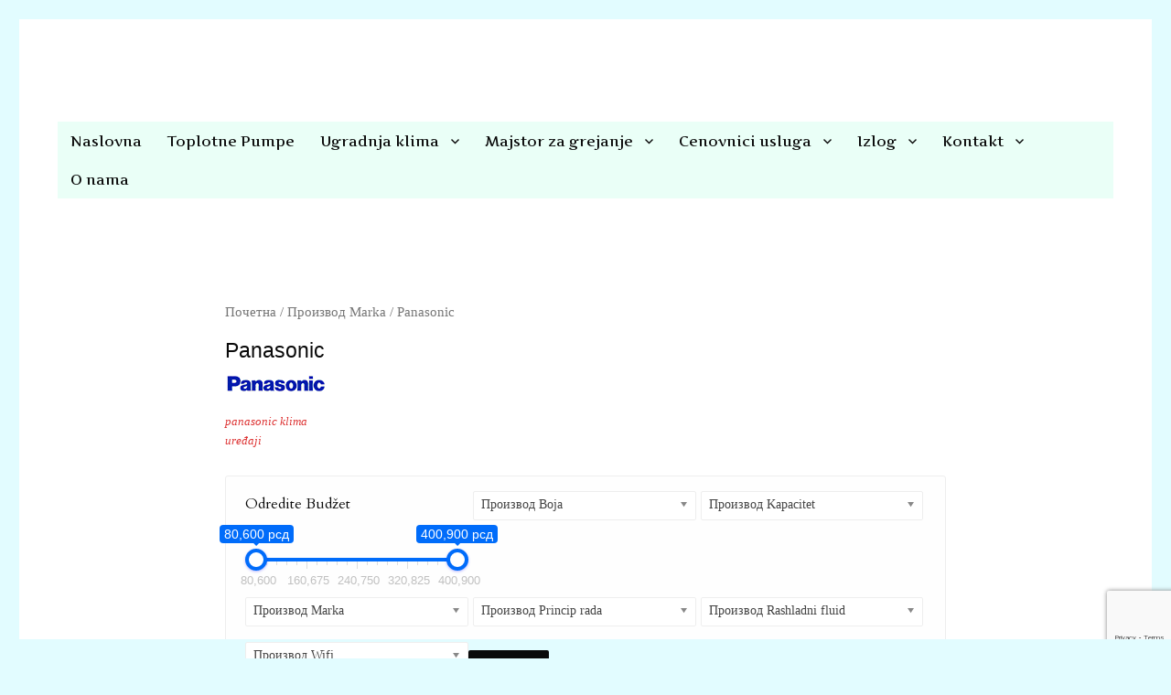

--- FILE ---
content_type: text/html; charset=UTF-8
request_url: https://koalmont.rs/marka/panasonic/
body_size: 22949
content:
<!DOCTYPE html>
<html lang="sr-RS" class="no-js">
<head>
<meta charset="UTF-8">
<meta name="viewport" content="width=device-width, initial-scale=1">
<link rel="profile" href="https://gmpg.org/xfn/11">
<script>(function(html){html.className = html.className.replace(/\bno-js\b/,'js')})(document.documentElement);</script>
<meta name='robots' content='index, follow, max-image-preview:large, max-snippet:-1, max-video-preview:-1' />
<!-- This site is optimized with the Yoast SEO plugin v21.6 - https://yoast.com/wordpress/plugins/seo/ -->
<title>Panasonic Архиве &#8902; Koal Mont Beograd</title>
<link rel="canonical" href="https://koalmont.rs/marka/panasonic/" />
<meta property="og:locale" content="sr_RS" />
<meta property="og:type" content="article" />
<meta property="og:title" content="Panasonic Архиве &#8902; Koal Mont Beograd" />
<meta property="og:description" content="panasonic klima uređaji" />
<meta property="og:url" content="https://koalmont.rs/marka/panasonic/" />
<meta property="og:site_name" content="Koal Mont Beograd" />
<meta property="og:image" content="https://koalmont.rs/wp-content/uploads/2016/10/panasonic.png" />
<meta name="twitter:card" content="summary_large_image" />
<script type="application/ld+json" class="yoast-schema-graph">{"@context":"https://schema.org","@graph":[{"@type":"CollectionPage","@id":"https://koalmont.rs/marka/panasonic/","url":"https://koalmont.rs/marka/panasonic/","name":"Panasonic Архиве &#8902; Koal Mont Beograd","isPartOf":{"@id":"https://koalmont.rs/#website"},"primaryImageOfPage":{"@id":"https://koalmont.rs/marka/panasonic/#primaryimage"},"image":{"@id":"https://koalmont.rs/marka/panasonic/#primaryimage"},"thumbnailUrl":"https://koalmont.rs/wp-content/uploads/2019/05/cs-dz35vke.png","breadcrumb":{"@id":"https://koalmont.rs/marka/panasonic/#breadcrumb"},"inLanguage":"sr-RS"},{"@type":"ImageObject","inLanguage":"sr-RS","@id":"https://koalmont.rs/marka/panasonic/#primaryimage","url":"https://koalmont.rs/wp-content/uploads/2019/05/cs-dz35vke.png","contentUrl":"https://koalmont.rs/wp-content/uploads/2019/05/cs-dz35vke.png","width":1100,"height":1100,"caption":"cs-dz35vke"},{"@type":"BreadcrumbList","@id":"https://koalmont.rs/marka/panasonic/#breadcrumb","itemListElement":[{"@type":"ListItem","position":1,"name":"Home","item":"https://koalmont.rs/"},{"@type":"ListItem","position":2,"name":"Panasonic"}]},{"@type":"WebSite","@id":"https://koalmont.rs/#website","url":"https://koalmont.rs/","name":"Koal Mont Beograd","description":"Koalmont","publisher":{"@id":"https://koalmont.rs/#organization"},"potentialAction":[{"@type":"SearchAction","target":{"@type":"EntryPoint","urlTemplate":"https://koalmont.rs/?s={search_term_string}"},"query-input":"required name=search_term_string"}],"inLanguage":"sr-RS"},{"@type":"Organization","@id":"https://koalmont.rs/#organization","name":"Koal mont doo","url":"https://koalmont.rs/","logo":{"@type":"ImageObject","inLanguage":"sr-RS","@id":"https://koalmont.rs/#/schema/logo/image/","url":"https://koalmont.rs/wp-content/uploads/2016/08/Logo-za-sajt.png","contentUrl":"https://koalmont.rs/wp-content/uploads/2016/08/Logo-za-sajt.png","width":120,"height":120,"caption":"Koal mont doo"},"image":{"@id":"https://koalmont.rs/#/schema/logo/image/"},"sameAs":["https://www.facebook.com/KoalMont/","https://www.youtube.com/channel/UC7ecW2CCoEAt7fd2hqVArzg"]}]}</script>
<!-- / Yoast SEO plugin. -->
<link rel='dns-prefetch' href='//stats.wp.com' />
<link rel="alternate" type="application/rss+xml" title="Koal Mont Beograd &raquo; довод" href="https://koalmont.rs/feed/" />
<link rel="alternate" type="application/rss+xml" title="Koal Mont Beograd &raquo; довод коментара" href="https://koalmont.rs/comments/feed/" />
<link rel="alternate" type="application/rss+xml" title="Koal Mont Beograd &raquo; довод за Panasonic Marka" href="https://koalmont.rs/marka/panasonic/feed/" />
<script>
window._wpemojiSettings = {"baseUrl":"https:\/\/s.w.org\/images\/core\/emoji\/14.0.0\/72x72\/","ext":".png","svgUrl":"https:\/\/s.w.org\/images\/core\/emoji\/14.0.0\/svg\/","svgExt":".svg","source":{"concatemoji":"https:\/\/koalmont.rs\/wp-includes\/js\/wp-emoji-release.min.js?ver=6.2.8"}};
/*! This file is auto-generated */
!function(e,a,t){var n,r,o,i=a.createElement("canvas"),p=i.getContext&&i.getContext("2d");function s(e,t){p.clearRect(0,0,i.width,i.height),p.fillText(e,0,0);e=i.toDataURL();return p.clearRect(0,0,i.width,i.height),p.fillText(t,0,0),e===i.toDataURL()}function c(e){var t=a.createElement("script");t.src=e,t.defer=t.type="text/javascript",a.getElementsByTagName("head")[0].appendChild(t)}for(o=Array("flag","emoji"),t.supports={everything:!0,everythingExceptFlag:!0},r=0;r<o.length;r++)t.supports[o[r]]=function(e){if(p&&p.fillText)switch(p.textBaseline="top",p.font="600 32px Arial",e){case"flag":return s("\ud83c\udff3\ufe0f\u200d\u26a7\ufe0f","\ud83c\udff3\ufe0f\u200b\u26a7\ufe0f")?!1:!s("\ud83c\uddfa\ud83c\uddf3","\ud83c\uddfa\u200b\ud83c\uddf3")&&!s("\ud83c\udff4\udb40\udc67\udb40\udc62\udb40\udc65\udb40\udc6e\udb40\udc67\udb40\udc7f","\ud83c\udff4\u200b\udb40\udc67\u200b\udb40\udc62\u200b\udb40\udc65\u200b\udb40\udc6e\u200b\udb40\udc67\u200b\udb40\udc7f");case"emoji":return!s("\ud83e\udef1\ud83c\udffb\u200d\ud83e\udef2\ud83c\udfff","\ud83e\udef1\ud83c\udffb\u200b\ud83e\udef2\ud83c\udfff")}return!1}(o[r]),t.supports.everything=t.supports.everything&&t.supports[o[r]],"flag"!==o[r]&&(t.supports.everythingExceptFlag=t.supports.everythingExceptFlag&&t.supports[o[r]]);t.supports.everythingExceptFlag=t.supports.everythingExceptFlag&&!t.supports.flag,t.DOMReady=!1,t.readyCallback=function(){t.DOMReady=!0},t.supports.everything||(n=function(){t.readyCallback()},a.addEventListener?(a.addEventListener("DOMContentLoaded",n,!1),e.addEventListener("load",n,!1)):(e.attachEvent("onload",n),a.attachEvent("onreadystatechange",function(){"complete"===a.readyState&&t.readyCallback()})),(e=t.source||{}).concatemoji?c(e.concatemoji):e.wpemoji&&e.twemoji&&(c(e.twemoji),c(e.wpemoji)))}(window,document,window._wpemojiSettings);
</script>
<style>@media screen and (max-width: 650px) {body {padding-bottom:60px;}}</style><style>
img.wp-smiley,
img.emoji {
display: inline !important;
border: none !important;
box-shadow: none !important;
height: 1em !important;
width: 1em !important;
margin: 0 0.07em !important;
vertical-align: -0.1em !important;
background: none !important;
padding: 0 !important;
}
</style>
<!-- <link rel='stylesheet' id='wp-block-library-css' href='https://koalmont.rs/wp-includes/css/dist/block-library/style.min.css?ver=6.2.8' media='all' /> -->
<link rel="stylesheet" type="text/css" href="//koalmont.rs/wp-content/cache/wpfc-minified/dgln3m5x/3upuw.css" media="all"/>
<style id='wp-block-library-theme-inline-css'>
.wp-block-audio figcaption{color:#555;font-size:13px;text-align:center}.is-dark-theme .wp-block-audio figcaption{color:hsla(0,0%,100%,.65)}.wp-block-audio{margin:0 0 1em}.wp-block-code{border:1px solid #ccc;border-radius:4px;font-family:Menlo,Consolas,monaco,monospace;padding:.8em 1em}.wp-block-embed figcaption{color:#555;font-size:13px;text-align:center}.is-dark-theme .wp-block-embed figcaption{color:hsla(0,0%,100%,.65)}.wp-block-embed{margin:0 0 1em}.blocks-gallery-caption{color:#555;font-size:13px;text-align:center}.is-dark-theme .blocks-gallery-caption{color:hsla(0,0%,100%,.65)}.wp-block-image figcaption{color:#555;font-size:13px;text-align:center}.is-dark-theme .wp-block-image figcaption{color:hsla(0,0%,100%,.65)}.wp-block-image{margin:0 0 1em}.wp-block-pullquote{border-bottom:4px solid;border-top:4px solid;color:currentColor;margin-bottom:1.75em}.wp-block-pullquote cite,.wp-block-pullquote footer,.wp-block-pullquote__citation{color:currentColor;font-size:.8125em;font-style:normal;text-transform:uppercase}.wp-block-quote{border-left:.25em solid;margin:0 0 1.75em;padding-left:1em}.wp-block-quote cite,.wp-block-quote footer{color:currentColor;font-size:.8125em;font-style:normal;position:relative}.wp-block-quote.has-text-align-right{border-left:none;border-right:.25em solid;padding-left:0;padding-right:1em}.wp-block-quote.has-text-align-center{border:none;padding-left:0}.wp-block-quote.is-large,.wp-block-quote.is-style-large,.wp-block-quote.is-style-plain{border:none}.wp-block-search .wp-block-search__label{font-weight:700}.wp-block-search__button{border:1px solid #ccc;padding:.375em .625em}:where(.wp-block-group.has-background){padding:1.25em 2.375em}.wp-block-separator.has-css-opacity{opacity:.4}.wp-block-separator{border:none;border-bottom:2px solid;margin-left:auto;margin-right:auto}.wp-block-separator.has-alpha-channel-opacity{opacity:1}.wp-block-separator:not(.is-style-wide):not(.is-style-dots){width:100px}.wp-block-separator.has-background:not(.is-style-dots){border-bottom:none;height:1px}.wp-block-separator.has-background:not(.is-style-wide):not(.is-style-dots){height:2px}.wp-block-table{margin:0 0 1em}.wp-block-table td,.wp-block-table th{word-break:normal}.wp-block-table figcaption{color:#555;font-size:13px;text-align:center}.is-dark-theme .wp-block-table figcaption{color:hsla(0,0%,100%,.65)}.wp-block-video figcaption{color:#555;font-size:13px;text-align:center}.is-dark-theme .wp-block-video figcaption{color:hsla(0,0%,100%,.65)}.wp-block-video{margin:0 0 1em}.wp-block-template-part.has-background{margin-bottom:0;margin-top:0;padding:1.25em 2.375em}
</style>
<!-- <link rel='stylesheet' id='wc-blocks-vendors-style-css' href='https://koalmont.rs/wp-content/plugins/woocommerce/packages/woocommerce-blocks/build/wc-blocks-vendors-style.css?ver=10.9.3' media='all' /> -->
<!-- <link rel='stylesheet' id='wc-all-blocks-style-css' href='https://koalmont.rs/wp-content/plugins/woocommerce/packages/woocommerce-blocks/build/wc-all-blocks-style.css?ver=10.9.3' media='all' /> -->
<!-- <link rel='stylesheet' id='classic-theme-styles-css' href='https://koalmont.rs/wp-includes/css/classic-themes.min.css?ver=6.2.8' media='all' /> -->
<link rel="stylesheet" type="text/css" href="//koalmont.rs/wp-content/cache/wpfc-minified/dsif777t/3upuw.css" media="all"/>
<style id='global-styles-inline-css'>
body{--wp--preset--color--black: #000000;--wp--preset--color--cyan-bluish-gray: #abb8c3;--wp--preset--color--white: #fff;--wp--preset--color--pale-pink: #f78da7;--wp--preset--color--vivid-red: #cf2e2e;--wp--preset--color--luminous-vivid-orange: #ff6900;--wp--preset--color--luminous-vivid-amber: #fcb900;--wp--preset--color--light-green-cyan: #7bdcb5;--wp--preset--color--vivid-green-cyan: #00d084;--wp--preset--color--pale-cyan-blue: #8ed1fc;--wp--preset--color--vivid-cyan-blue: #0693e3;--wp--preset--color--vivid-purple: #9b51e0;--wp--preset--color--dark-gray: #1a1a1a;--wp--preset--color--medium-gray: #686868;--wp--preset--color--light-gray: #e5e5e5;--wp--preset--color--blue-gray: #4d545c;--wp--preset--color--bright-blue: #007acc;--wp--preset--color--light-blue: #9adffd;--wp--preset--color--dark-brown: #402b30;--wp--preset--color--medium-brown: #774e24;--wp--preset--color--dark-red: #640c1f;--wp--preset--color--bright-red: #ff675f;--wp--preset--color--yellow: #ffef8e;--wp--preset--gradient--vivid-cyan-blue-to-vivid-purple: linear-gradient(135deg,rgba(6,147,227,1) 0%,rgb(155,81,224) 100%);--wp--preset--gradient--light-green-cyan-to-vivid-green-cyan: linear-gradient(135deg,rgb(122,220,180) 0%,rgb(0,208,130) 100%);--wp--preset--gradient--luminous-vivid-amber-to-luminous-vivid-orange: linear-gradient(135deg,rgba(252,185,0,1) 0%,rgba(255,105,0,1) 100%);--wp--preset--gradient--luminous-vivid-orange-to-vivid-red: linear-gradient(135deg,rgba(255,105,0,1) 0%,rgb(207,46,46) 100%);--wp--preset--gradient--very-light-gray-to-cyan-bluish-gray: linear-gradient(135deg,rgb(238,238,238) 0%,rgb(169,184,195) 100%);--wp--preset--gradient--cool-to-warm-spectrum: linear-gradient(135deg,rgb(74,234,220) 0%,rgb(151,120,209) 20%,rgb(207,42,186) 40%,rgb(238,44,130) 60%,rgb(251,105,98) 80%,rgb(254,248,76) 100%);--wp--preset--gradient--blush-light-purple: linear-gradient(135deg,rgb(255,206,236) 0%,rgb(152,150,240) 100%);--wp--preset--gradient--blush-bordeaux: linear-gradient(135deg,rgb(254,205,165) 0%,rgb(254,45,45) 50%,rgb(107,0,62) 100%);--wp--preset--gradient--luminous-dusk: linear-gradient(135deg,rgb(255,203,112) 0%,rgb(199,81,192) 50%,rgb(65,88,208) 100%);--wp--preset--gradient--pale-ocean: linear-gradient(135deg,rgb(255,245,203) 0%,rgb(182,227,212) 50%,rgb(51,167,181) 100%);--wp--preset--gradient--electric-grass: linear-gradient(135deg,rgb(202,248,128) 0%,rgb(113,206,126) 100%);--wp--preset--gradient--midnight: linear-gradient(135deg,rgb(2,3,129) 0%,rgb(40,116,252) 100%);--wp--preset--duotone--dark-grayscale: url('#wp-duotone-dark-grayscale');--wp--preset--duotone--grayscale: url('#wp-duotone-grayscale');--wp--preset--duotone--purple-yellow: url('#wp-duotone-purple-yellow');--wp--preset--duotone--blue-red: url('#wp-duotone-blue-red');--wp--preset--duotone--midnight: url('#wp-duotone-midnight');--wp--preset--duotone--magenta-yellow: url('#wp-duotone-magenta-yellow');--wp--preset--duotone--purple-green: url('#wp-duotone-purple-green');--wp--preset--duotone--blue-orange: url('#wp-duotone-blue-orange');--wp--preset--font-size--small: 13px;--wp--preset--font-size--medium: 20px;--wp--preset--font-size--large: 36px;--wp--preset--font-size--x-large: 42px;--wp--preset--spacing--20: 0.44rem;--wp--preset--spacing--30: 0.67rem;--wp--preset--spacing--40: 1rem;--wp--preset--spacing--50: 1.5rem;--wp--preset--spacing--60: 2.25rem;--wp--preset--spacing--70: 3.38rem;--wp--preset--spacing--80: 5.06rem;--wp--preset--shadow--natural: 6px 6px 9px rgba(0, 0, 0, 0.2);--wp--preset--shadow--deep: 12px 12px 50px rgba(0, 0, 0, 0.4);--wp--preset--shadow--sharp: 6px 6px 0px rgba(0, 0, 0, 0.2);--wp--preset--shadow--outlined: 6px 6px 0px -3px rgba(255, 255, 255, 1), 6px 6px rgba(0, 0, 0, 1);--wp--preset--shadow--crisp: 6px 6px 0px rgba(0, 0, 0, 1);}:where(.is-layout-flex){gap: 0.5em;}body .is-layout-flow > .alignleft{float: left;margin-inline-start: 0;margin-inline-end: 2em;}body .is-layout-flow > .alignright{float: right;margin-inline-start: 2em;margin-inline-end: 0;}body .is-layout-flow > .aligncenter{margin-left: auto !important;margin-right: auto !important;}body .is-layout-constrained > .alignleft{float: left;margin-inline-start: 0;margin-inline-end: 2em;}body .is-layout-constrained > .alignright{float: right;margin-inline-start: 2em;margin-inline-end: 0;}body .is-layout-constrained > .aligncenter{margin-left: auto !important;margin-right: auto !important;}body .is-layout-constrained > :where(:not(.alignleft):not(.alignright):not(.alignfull)){max-width: var(--wp--style--global--content-size);margin-left: auto !important;margin-right: auto !important;}body .is-layout-constrained > .alignwide{max-width: var(--wp--style--global--wide-size);}body .is-layout-flex{display: flex;}body .is-layout-flex{flex-wrap: wrap;align-items: center;}body .is-layout-flex > *{margin: 0;}:where(.wp-block-columns.is-layout-flex){gap: 2em;}.has-black-color{color: var(--wp--preset--color--black) !important;}.has-cyan-bluish-gray-color{color: var(--wp--preset--color--cyan-bluish-gray) !important;}.has-white-color{color: var(--wp--preset--color--white) !important;}.has-pale-pink-color{color: var(--wp--preset--color--pale-pink) !important;}.has-vivid-red-color{color: var(--wp--preset--color--vivid-red) !important;}.has-luminous-vivid-orange-color{color: var(--wp--preset--color--luminous-vivid-orange) !important;}.has-luminous-vivid-amber-color{color: var(--wp--preset--color--luminous-vivid-amber) !important;}.has-light-green-cyan-color{color: var(--wp--preset--color--light-green-cyan) !important;}.has-vivid-green-cyan-color{color: var(--wp--preset--color--vivid-green-cyan) !important;}.has-pale-cyan-blue-color{color: var(--wp--preset--color--pale-cyan-blue) !important;}.has-vivid-cyan-blue-color{color: var(--wp--preset--color--vivid-cyan-blue) !important;}.has-vivid-purple-color{color: var(--wp--preset--color--vivid-purple) !important;}.has-black-background-color{background-color: var(--wp--preset--color--black) !important;}.has-cyan-bluish-gray-background-color{background-color: var(--wp--preset--color--cyan-bluish-gray) !important;}.has-white-background-color{background-color: var(--wp--preset--color--white) !important;}.has-pale-pink-background-color{background-color: var(--wp--preset--color--pale-pink) !important;}.has-vivid-red-background-color{background-color: var(--wp--preset--color--vivid-red) !important;}.has-luminous-vivid-orange-background-color{background-color: var(--wp--preset--color--luminous-vivid-orange) !important;}.has-luminous-vivid-amber-background-color{background-color: var(--wp--preset--color--luminous-vivid-amber) !important;}.has-light-green-cyan-background-color{background-color: var(--wp--preset--color--light-green-cyan) !important;}.has-vivid-green-cyan-background-color{background-color: var(--wp--preset--color--vivid-green-cyan) !important;}.has-pale-cyan-blue-background-color{background-color: var(--wp--preset--color--pale-cyan-blue) !important;}.has-vivid-cyan-blue-background-color{background-color: var(--wp--preset--color--vivid-cyan-blue) !important;}.has-vivid-purple-background-color{background-color: var(--wp--preset--color--vivid-purple) !important;}.has-black-border-color{border-color: var(--wp--preset--color--black) !important;}.has-cyan-bluish-gray-border-color{border-color: var(--wp--preset--color--cyan-bluish-gray) !important;}.has-white-border-color{border-color: var(--wp--preset--color--white) !important;}.has-pale-pink-border-color{border-color: var(--wp--preset--color--pale-pink) !important;}.has-vivid-red-border-color{border-color: var(--wp--preset--color--vivid-red) !important;}.has-luminous-vivid-orange-border-color{border-color: var(--wp--preset--color--luminous-vivid-orange) !important;}.has-luminous-vivid-amber-border-color{border-color: var(--wp--preset--color--luminous-vivid-amber) !important;}.has-light-green-cyan-border-color{border-color: var(--wp--preset--color--light-green-cyan) !important;}.has-vivid-green-cyan-border-color{border-color: var(--wp--preset--color--vivid-green-cyan) !important;}.has-pale-cyan-blue-border-color{border-color: var(--wp--preset--color--pale-cyan-blue) !important;}.has-vivid-cyan-blue-border-color{border-color: var(--wp--preset--color--vivid-cyan-blue) !important;}.has-vivid-purple-border-color{border-color: var(--wp--preset--color--vivid-purple) !important;}.has-vivid-cyan-blue-to-vivid-purple-gradient-background{background: var(--wp--preset--gradient--vivid-cyan-blue-to-vivid-purple) !important;}.has-light-green-cyan-to-vivid-green-cyan-gradient-background{background: var(--wp--preset--gradient--light-green-cyan-to-vivid-green-cyan) !important;}.has-luminous-vivid-amber-to-luminous-vivid-orange-gradient-background{background: var(--wp--preset--gradient--luminous-vivid-amber-to-luminous-vivid-orange) !important;}.has-luminous-vivid-orange-to-vivid-red-gradient-background{background: var(--wp--preset--gradient--luminous-vivid-orange-to-vivid-red) !important;}.has-very-light-gray-to-cyan-bluish-gray-gradient-background{background: var(--wp--preset--gradient--very-light-gray-to-cyan-bluish-gray) !important;}.has-cool-to-warm-spectrum-gradient-background{background: var(--wp--preset--gradient--cool-to-warm-spectrum) !important;}.has-blush-light-purple-gradient-background{background: var(--wp--preset--gradient--blush-light-purple) !important;}.has-blush-bordeaux-gradient-background{background: var(--wp--preset--gradient--blush-bordeaux) !important;}.has-luminous-dusk-gradient-background{background: var(--wp--preset--gradient--luminous-dusk) !important;}.has-pale-ocean-gradient-background{background: var(--wp--preset--gradient--pale-ocean) !important;}.has-electric-grass-gradient-background{background: var(--wp--preset--gradient--electric-grass) !important;}.has-midnight-gradient-background{background: var(--wp--preset--gradient--midnight) !important;}.has-small-font-size{font-size: var(--wp--preset--font-size--small) !important;}.has-medium-font-size{font-size: var(--wp--preset--font-size--medium) !important;}.has-large-font-size{font-size: var(--wp--preset--font-size--large) !important;}.has-x-large-font-size{font-size: var(--wp--preset--font-size--x-large) !important;}
.wp-block-navigation a:where(:not(.wp-element-button)){color: inherit;}
:where(.wp-block-columns.is-layout-flex){gap: 2em;}
.wp-block-pullquote{font-size: 1.5em;line-height: 1.6;}
</style>
<!-- <link rel='stylesheet' id='contact-form-7-css' href='https://koalmont.rs/wp-content/plugins/contact-form-7/includes/css/styles.css?ver=5.8' media='all' /> -->
<!-- <link rel='stylesheet' id='wpmenucart-icons-css' href='https://koalmont.rs/wp-content/plugins/woocommerce-menu-bar-cart/assets/css/wpmenucart-icons.min.css?ver=2.14.3' media='all' /> -->
<link rel="stylesheet" type="text/css" href="//koalmont.rs/wp-content/cache/wpfc-minified/lliqmoi0/3upux.css" media="all"/>
<style id='wpmenucart-icons-inline-css'>
@font-face{font-family:WPMenuCart;src:url(https://koalmont.rs/wp-content/plugins/woocommerce-menu-bar-cart/assets/fonts/WPMenuCart.eot);src:url(https://koalmont.rs/wp-content/plugins/woocommerce-menu-bar-cart/assets/fonts/WPMenuCart.eot?#iefix) format('embedded-opentype'),url(https://koalmont.rs/wp-content/plugins/woocommerce-menu-bar-cart/assets/fonts/WPMenuCart.woff2) format('woff2'),url(https://koalmont.rs/wp-content/plugins/woocommerce-menu-bar-cart/assets/fonts/WPMenuCart.woff) format('woff'),url(https://koalmont.rs/wp-content/plugins/woocommerce-menu-bar-cart/assets/fonts/WPMenuCart.ttf) format('truetype'),url(https://koalmont.rs/wp-content/plugins/woocommerce-menu-bar-cart/assets/fonts/WPMenuCart.svg#WPMenuCart) format('svg');font-weight:400;font-style:normal;font-display:swap}
</style>
<!-- <link rel='stylesheet' id='wpmenucart-css' href='https://koalmont.rs/wp-content/plugins/woocommerce-menu-bar-cart/assets/css/wpmenucart-main.min.css?ver=2.14.3' media='all' /> -->
<!-- <link rel='stylesheet' id='woof-css' href='https://koalmont.rs/wp-content/plugins/woocommerce-products-filter/css/front.css?ver=1.3.5.2' media='all' /> -->
<link rel="stylesheet" type="text/css" href="//koalmont.rs/wp-content/cache/wpfc-minified/6yoi31lu/3upuw.css" media="all"/>
<style id='woof-inline-css'>
.woof_products_top_panel li span, .woof_products_top_panel2 li span{background: url(https://koalmont.rs/wp-content/plugins/woocommerce-products-filter/img/delete.png);background-size: 14px 14px;background-repeat: no-repeat;background-position: right;}
.woof_edit_view{
display: none;
}
</style>
<!-- <link rel='stylesheet' id='chosen-drop-down-css' href='https://koalmont.rs/wp-content/plugins/woocommerce-products-filter/js/chosen/chosen.min.css?ver=1.3.5.2' media='all' /> -->
<!-- <link rel='stylesheet' id='plainoverlay-css' href='https://koalmont.rs/wp-content/plugins/woocommerce-products-filter/css/plainoverlay.css?ver=1.3.5.2' media='all' /> -->
<!-- <link rel='stylesheet' id='icheck-jquery-color-flat-css' href='https://koalmont.rs/wp-content/plugins/woocommerce-products-filter/js/icheck/skins/flat/_all.css?ver=1.3.5.2' media='all' /> -->
<!-- <link rel='stylesheet' id='icheck-jquery-color-square-css' href='https://koalmont.rs/wp-content/plugins/woocommerce-products-filter/js/icheck/skins/square/_all.css?ver=1.3.5.2' media='all' /> -->
<!-- <link rel='stylesheet' id='icheck-jquery-color-minimal-css' href='https://koalmont.rs/wp-content/plugins/woocommerce-products-filter/js/icheck/skins/minimal/_all.css?ver=1.3.5.2' media='all' /> -->
<!-- <link rel='stylesheet' id='woof_by_author_html_items-css' href='https://koalmont.rs/wp-content/plugins/woocommerce-products-filter/ext/by_author/css/by_author.css?ver=1.3.5.2' media='all' /> -->
<!-- <link rel='stylesheet' id='woof_by_instock_html_items-css' href='https://koalmont.rs/wp-content/plugins/woocommerce-products-filter/ext/by_instock/css/by_instock.css?ver=1.3.5.2' media='all' /> -->
<!-- <link rel='stylesheet' id='woof_by_onsales_html_items-css' href='https://koalmont.rs/wp-content/plugins/woocommerce-products-filter/ext/by_onsales/css/by_onsales.css?ver=1.3.5.2' media='all' /> -->
<!-- <link rel='stylesheet' id='woof_by_text_html_items-css' href='https://koalmont.rs/wp-content/plugins/woocommerce-products-filter/ext/by_text/assets/css/front.css?ver=1.3.5.2' media='all' /> -->
<!-- <link rel='stylesheet' id='woof_label_html_items-css' href='https://koalmont.rs/wp-content/plugins/woocommerce-products-filter/ext/label/css/html_types/label.css?ver=1.3.5.2' media='all' /> -->
<!-- <link rel='stylesheet' id='woof_select_radio_check_html_items-css' href='https://koalmont.rs/wp-content/plugins/woocommerce-products-filter/ext/select_radio_check/css/html_types/select_radio_check.css?ver=1.3.5.2' media='all' /> -->
<!-- <link rel='stylesheet' id='woof_sd_html_items_checkbox-css' href='https://koalmont.rs/wp-content/plugins/woocommerce-products-filter/ext/smart_designer/css/elements/checkbox.css?ver=1.3.5.2' media='all' /> -->
<!-- <link rel='stylesheet' id='woof_sd_html_items_radio-css' href='https://koalmont.rs/wp-content/plugins/woocommerce-products-filter/ext/smart_designer/css/elements/radio.css?ver=1.3.5.2' media='all' /> -->
<!-- <link rel='stylesheet' id='woof_sd_html_items_switcher-css' href='https://koalmont.rs/wp-content/plugins/woocommerce-products-filter/ext/smart_designer/css/elements/switcher.css?ver=1.3.5.2' media='all' /> -->
<!-- <link rel='stylesheet' id='woof_sd_html_items_color-css' href='https://koalmont.rs/wp-content/plugins/woocommerce-products-filter/ext/smart_designer/css/elements/color.css?ver=1.3.5.2' media='all' /> -->
<!-- <link rel='stylesheet' id='woof_sd_html_items_tooltip-css' href='https://koalmont.rs/wp-content/plugins/woocommerce-products-filter/ext/smart_designer/css/tooltip.css?ver=1.3.5.2' media='all' /> -->
<!-- <link rel='stylesheet' id='woof_sd_html_items_front-css' href='https://koalmont.rs/wp-content/plugins/woocommerce-products-filter/ext/smart_designer/css/front.css?ver=1.3.5.2' media='all' /> -->
<!-- <link rel='stylesheet' id='woof-switcher23-css' href='https://koalmont.rs/wp-content/plugins/woocommerce-products-filter/css/switcher.css?ver=1.3.5.2' media='all' /> -->
<!-- <link rel='stylesheet' id='woocommerce-layout-css' href='https://koalmont.rs/wp-content/plugins/woocommerce/assets/css/woocommerce-layout.css?ver=8.1.1' media='all' /> -->
<link rel="stylesheet" type="text/css" href="//koalmont.rs/wp-content/cache/wpfc-minified/99368fol/3upuw.css" media="all"/>
<!-- <link rel='stylesheet' id='woocommerce-smallscreen-css' href='https://koalmont.rs/wp-content/plugins/woocommerce/assets/css/woocommerce-smallscreen.css?ver=8.1.1' media='only screen and (max-width: 768px)' /> -->
<link rel="stylesheet" type="text/css" href="//koalmont.rs/wp-content/cache/wpfc-minified/6okklp5v/3upuw.css" media="only screen and (max-width: 768px)"/>
<!-- <link rel='stylesheet' id='woocommerce-general-css' href='https://koalmont.rs/wp-content/plugins/woocommerce/assets/css/woocommerce.css?ver=8.1.1' media='all' /> -->
<link rel="stylesheet" type="text/css" href="//koalmont.rs/wp-content/cache/wpfc-minified/8a822e7w/3upuw.css" media="all"/>
<style id='woocommerce-inline-inline-css'>
.woocommerce form .form-row .required { visibility: visible; }
</style>
<!-- <link rel='stylesheet' id='genericons-css' href='https://koalmont.rs/wp-content/themes/twentysixteen/genericons/genericons.css?ver=20201208' media='all' /> -->
<!-- <link rel='stylesheet' id='twentysixteen-style-css' href='https://koalmont.rs/wp-content/themes/twentysixteen/style.css?ver=20231107' media='all' /> -->
<link rel="stylesheet" type="text/css" href="//koalmont.rs/wp-content/cache/wpfc-minified/e2ix1k87/3upuw.css" media="all"/>
<style id='twentysixteen-style-inline-css'>
/* Custom Link Color */
.menu-toggle:hover,
.menu-toggle:focus,
a,
.main-navigation a:hover,
.main-navigation a:focus,
.dropdown-toggle:hover,
.dropdown-toggle:focus,
.social-navigation a:hover:before,
.social-navigation a:focus:before,
.post-navigation a:hover .post-title,
.post-navigation a:focus .post-title,
.tagcloud a:hover,
.tagcloud a:focus,
.site-branding .site-title a:hover,
.site-branding .site-title a:focus,
.entry-title a:hover,
.entry-title a:focus,
.entry-footer a:hover,
.entry-footer a:focus,
.comment-metadata a:hover,
.comment-metadata a:focus,
.pingback .comment-edit-link:hover,
.pingback .comment-edit-link:focus,
.comment-reply-link,
.comment-reply-link:hover,
.comment-reply-link:focus,
.required,
.site-info a:hover,
.site-info a:focus {
color: #898989;
}
mark,
ins,
button:hover,
button:focus,
input[type="button"]:hover,
input[type="button"]:focus,
input[type="reset"]:hover,
input[type="reset"]:focus,
input[type="submit"]:hover,
input[type="submit"]:focus,
.pagination .prev:hover,
.pagination .prev:focus,
.pagination .next:hover,
.pagination .next:focus,
.widget_calendar tbody a,
.page-links a:hover,
.page-links a:focus {
background-color: #898989;
}
input[type="date"]:focus,
input[type="time"]:focus,
input[type="datetime-local"]:focus,
input[type="week"]:focus,
input[type="month"]:focus,
input[type="text"]:focus,
input[type="email"]:focus,
input[type="url"]:focus,
input[type="password"]:focus,
input[type="search"]:focus,
input[type="tel"]:focus,
input[type="number"]:focus,
textarea:focus,
.tagcloud a:hover,
.tagcloud a:focus,
.menu-toggle:hover,
.menu-toggle:focus {
border-color: #898989;
}
@media screen and (min-width: 56.875em) {
.main-navigation li:hover > a,
.main-navigation li.focus > a {
color: #898989;
}
}
/* Custom Main Text Color */
body,
blockquote cite,
blockquote small,
.main-navigation a,
.menu-toggle,
.dropdown-toggle,
.social-navigation a,
.post-navigation a,
.pagination a:hover,
.pagination a:focus,
.widget-title a,
.site-branding .site-title a,
.entry-title a,
.page-links > .page-links-title,
.comment-author,
.comment-reply-title small a:hover,
.comment-reply-title small a:focus {
color: #0a0a0a
}
blockquote,
.menu-toggle.toggled-on,
.menu-toggle.toggled-on:hover,
.menu-toggle.toggled-on:focus,
.post-navigation,
.post-navigation div + div,
.pagination,
.widget,
.page-header,
.page-links a,
.comments-title,
.comment-reply-title {
border-color: #0a0a0a;
}
button,
button[disabled]:hover,
button[disabled]:focus,
input[type="button"],
input[type="button"][disabled]:hover,
input[type="button"][disabled]:focus,
input[type="reset"],
input[type="reset"][disabled]:hover,
input[type="reset"][disabled]:focus,
input[type="submit"],
input[type="submit"][disabled]:hover,
input[type="submit"][disabled]:focus,
.menu-toggle.toggled-on,
.menu-toggle.toggled-on:hover,
.menu-toggle.toggled-on:focus,
.pagination:before,
.pagination:after,
.pagination .prev,
.pagination .next,
.page-links a {
background-color: #0a0a0a;
}
/* Border Color */
fieldset,
pre,
abbr,
acronym,
table,
th,
td,
input[type="date"],
input[type="time"],
input[type="datetime-local"],
input[type="week"],
input[type="month"],
input[type="text"],
input[type="email"],
input[type="url"],
input[type="password"],
input[type="search"],
input[type="tel"],
input[type="number"],
textarea,
.main-navigation li,
.main-navigation .primary-menu,
.menu-toggle,
.dropdown-toggle:after,
.social-navigation a,
.image-navigation,
.comment-navigation,
.tagcloud a,
.entry-content,
.entry-summary,
.page-links a,
.page-links > span,
.comment-list article,
.comment-list .pingback,
.comment-list .trackback,
.comment-reply-link,
.no-comments,
.widecolumn .mu_register .mu_alert {
border-color: #0a0a0a; /* Fallback for IE7 and IE8 */
border-color: rgba( 10, 10, 10, 0.2);
}
hr,
code {
background-color: #0a0a0a; /* Fallback for IE7 and IE8 */
background-color: rgba( 10, 10, 10, 0.2);
}
@media screen and (min-width: 56.875em) {
.main-navigation ul ul,
.main-navigation ul ul li {
border-color: rgba( 10, 10, 10, 0.2);
}
.main-navigation ul ul:before {
border-top-color: rgba( 10, 10, 10, 0.2);
border-bottom-color: rgba( 10, 10, 10, 0.2);
}
}
/* Custom Secondary Text Color */
/**
* IE8 and earlier will drop any block with CSS3 selectors.
* Do not combine these styles with the next block.
*/
body:not(.search-results) .entry-summary {
color: #dd3333;
}
blockquote,
.post-password-form label,
a:hover,
a:focus,
a:active,
.post-navigation .meta-nav,
.image-navigation,
.comment-navigation,
.widget_recent_entries .post-date,
.widget_rss .rss-date,
.widget_rss cite,
.site-description,
.author-bio,
.entry-footer,
.entry-footer a,
.sticky-post,
.taxonomy-description,
.entry-caption,
.comment-metadata,
.pingback .edit-link,
.comment-metadata a,
.pingback .comment-edit-link,
.comment-form label,
.comment-notes,
.comment-awaiting-moderation,
.logged-in-as,
.form-allowed-tags,
.site-info,
.site-info a,
.wp-caption .wp-caption-text,
.gallery-caption,
.widecolumn label,
.widecolumn .mu_register label {
color: #dd3333;
}
.widget_calendar tbody a:hover,
.widget_calendar tbody a:focus {
background-color: #dd3333;
}
</style>
<!-- <link rel='stylesheet' id='twentysixteen-block-style-css' href='https://koalmont.rs/wp-content/themes/twentysixteen/css/blocks.css?ver=20231016' media='all' /> -->
<link rel="stylesheet" type="text/css" href="//koalmont.rs/wp-content/cache/wpfc-minified/1qlr25dk/3upuw.css" media="all"/>
<!--[if lt IE 10]>
<link rel='stylesheet' id='twentysixteen-ie-css' href='https://koalmont.rs/wp-content/themes/twentysixteen/css/ie.css?ver=20170530' media='all' />
<![endif]-->
<!--[if lt IE 9]>
<link rel='stylesheet' id='twentysixteen-ie8-css' href='https://koalmont.rs/wp-content/themes/twentysixteen/css/ie8.css?ver=20170530' media='all' />
<![endif]-->
<!--[if lt IE 8]>
<link rel='stylesheet' id='twentysixteen-ie7-css' href='https://koalmont.rs/wp-content/themes/twentysixteen/css/ie7.css?ver=20170530' media='all' />
<![endif]-->
<!-- <link rel='stylesheet' id='msl-main-css' href='https://koalmont.rs/wp-content/plugins/master-slider/public/assets/css/masterslider.main.css?ver=3.9.7' media='all' /> -->
<!-- <link rel='stylesheet' id='msl-custom-css' href='https://koalmont.rs/wp-content/uploads/master-slider/custom.css?ver=10.6' media='all' /> -->
<!-- <link rel='stylesheet' id='call-now-button-modern-style-css' href='https://koalmont.rs/wp-content/plugins/call-now-button/resources/style/modern.css?ver=1.4.3' media='all' /> -->
<link rel="stylesheet" type="text/css" href="//koalmont.rs/wp-content/cache/wpfc-minified/1yoxxl48/3upuw.css" media="all"/>
<script id='jquery-core-js-extra'>
var SDT_DATA = {"ajaxurl":"https:\/\/koalmont.rs\/wp-admin\/admin-ajax.php","siteUrl":"https:\/\/koalmont.rs\/","pluginsUrl":"https:\/\/koalmont.rs\/wp-content\/plugins","isAdmin":""};
</script>
<script src='//koalmont.rs/wp-content/cache/wpfc-minified/k2w68j74/3upuw.js' type="text/javascript"></script>
<!-- <script src='https://koalmont.rs/wp-includes/js/jquery/jquery.min.js?ver=3.6.4' id='jquery-core-js'></script> -->
<!-- <script src='https://koalmont.rs/wp-includes/js/jquery/jquery-migrate.min.js?ver=3.4.0' id='jquery-migrate-js'></script> -->
<!-- <script src='https://koalmont.rs/wp-includes/js/dist/vendor/wp-polyfill-inert.min.js?ver=3.1.2' id='wp-polyfill-inert-js'></script> -->
<!-- <script src='https://koalmont.rs/wp-includes/js/dist/vendor/regenerator-runtime.min.js?ver=0.13.11' id='regenerator-runtime-js'></script> -->
<!-- <script src='https://koalmont.rs/wp-includes/js/dist/vendor/wp-polyfill.min.js?ver=3.15.0' id='wp-polyfill-js'></script> -->
<!-- <script src='https://koalmont.rs/wp-includes/js/dist/hooks.min.js?ver=4169d3cf8e8d95a3d6d5' id='wp-hooks-js'></script> -->
<script src='https://stats.wp.com/w.js?ver=202545' id='woo-tracks-js'></script>
<script id='woof-husky-js-extra'>
var woof_husky_txt = {"ajax_url":"https:\/\/koalmont.rs\/wp-admin\/admin-ajax.php","plugin_uri":"https:\/\/koalmont.rs\/wp-content\/plugins\/woocommerce-products-filter\/ext\/by_text\/","loader":"https:\/\/koalmont.rs\/wp-content\/plugins\/woocommerce-products-filter\/ext\/by_text\/assets\/img\/ajax-loader.gif","not_found":"Nothing found!","prev":"Prev","next":"Next","site_link":"https:\/\/koalmont.rs","default_data":{"placeholder":"","behavior":"title","search_by_full_word":0,"autocomplete":1,"how_to_open_links":0,"taxonomy_compatibility":0,"sku_compatibility":0,"custom_fields":"","search_desc_variant":0,"view_text_length":10,"min_symbols":3,"max_posts":10,"image":"","notes_for_customer":"","template":"default","max_open_height":300,"page":0}};
</script>
<script src='//koalmont.rs/wp-content/cache/wpfc-minified/dh8tnx38/3upuw.js' type="text/javascript"></script>
<!-- <script src='https://koalmont.rs/wp-content/plugins/woocommerce-products-filter/ext/by_text/assets/js/husky.js?ver=1.3.5.2' id='woof-husky-js'></script> -->
<script id='say-what-js-js-extra'>
var say_what_data = {"replacements":{"woocommerce|Add to cart|":"Dodaj u Kolica","woocommerce|Proceed to checkout|":"Nastavi sa narud\u017ebinom","woocommerce|Billing details|":"Podaci o naru\u010diocu","woocommerce|Your order|":"Va\u0161a narud\u017ebina","woocommerce|Product|":"Artikal","woocommerce|Total|":"Ukupno","woocommerce|Place order|":"Naru\u010di >>","woocommerce|Read more|":"Saznajte vi\u0161e","woocommerce|Sort by price: low to high|":"Sortiraj po ceni: rastu\u0107e","woocommerce|Sort by price: high to low|":"Sortiraj po ceni: opadaju\u0107e","woocommerce|Sort by popularity|":"Sortiraj po popularnosti","woocommerce|Sort by newness|":"Sortiraj po novini","woocommerce|Default sorting|":"Op\u0161te sortiranje","woocommerce|Price|":"Cena","woocommerce|Quantity|":"Koli\u010dina","woocommerce|Update cart|":"A\u017euriraj kolica","woocommerce|Subtotal|":"Osnova","woocommerce|Cart totals|":"Vrednost kolica","woocommerce|Return to shop|":"Povratak u izlog","woocommerce|Your cart is currently empty.|":"Kolica su prazna","woocommerce|Showing all %d results|":"Pregled svih %d rezultata","woocommerce|Showing the single result|":"Pregled samo 1 rezultata","woocommerce|View cart|":"Zaviri u kolica","woocommerce|Description|":"Opis proizvoda","woocommerce|%s removed.|":"%s Izba\u010deno iz kolica","woocommerce|Additional information|":"Dodatne informacije","woocommerce|%s has been added to your cart.|":"%s je dodato u kolica","woocommerce|Order received|":"Narud\u017ebina primljena","woocommerce|Thank you. Your order has been received.|":"Hvala vam na ukazanom poverenju","woocommerce|Total:|":"Ukupno:","woocommerce|Subtotal:|":"Osnova:","woocommerce|Order details|":"Detalji o narud\u017ebini","woocommerce|Order number:|":"Broj narud\u017ebine:","woocommerce|Date:|":"Datum:","woocommerce|Payment method:|":"Na\u010din pla\u0107anja","woocommerce|Customer details|":"Detalji o naru\u010diocu","woocommerce|Note:|":"Napomena:","woocommerce|Phone:|":"Telefon:","woocommerce|Billing address|":"Detalji o naru\u010diocu","woocommerce|Related products|":"Sli\u010dni proizvodi","woocommerce|Checkout.|":"Naru\u010di"}};
</script>
<script src='//koalmont.rs/wp-content/cache/wpfc-minified/nm0i9u/3upuw.js' type="text/javascript"></script>
<!-- <script src='https://koalmont.rs/wp-content/plugins/say-what/assets/build/frontend.js?ver=f555924e251929bc28d2' id='say-what-js-js'></script> -->
<script id='wpmenucart-ajax-assist-js-extra'>
var wpmenucart_ajax_assist = {"shop_plugin":"woocommerce","always_display":""};
</script>
<script src='//koalmont.rs/wp-content/cache/wpfc-minified/dibrecps/3upuw.js' type="text/javascript"></script>
<!-- <script src='https://koalmont.rs/wp-content/plugins/woocommerce-menu-bar-cart/assets/js/wpmenucart-ajax-assist.min.js?ver=2.14.3' id='wpmenucart-ajax-assist-js'></script> -->
<!--[if lt IE 9]>
<script src='https://koalmont.rs/wp-content/themes/twentysixteen/js/html5.js?ver=3.7.3' id='twentysixteen-html5-js'></script>
<![endif]-->
<link rel="https://api.w.org/" href="https://koalmont.rs/wp-json/" /><link rel="EditURI" type="application/rsd+xml" title="RSD" href="https://koalmont.rs/xmlrpc.php?rsd" />
<link rel="wlwmanifest" type="application/wlwmanifest+xml" href="https://koalmont.rs/wp-includes/wlwmanifest.xml" />
<meta name="generator" content="WordPress 6.2.8" />
<meta name="generator" content="WooCommerce 8.1.1" />
<link rel="preconnect" href="https://fonts.googleapis.com">
<link rel="preconnect" href="https://fonts.gstatic.com">
<link href='https://fonts.googleapis.com/css2?display=swap&family=Artifika&family=Alegreya:ital,wght@1,500&family=Cardo' rel='stylesheet'><meta name="generator" content="Site Kit by Google 1.121.0" /><script>var ms_grabbing_curosr = 'https://koalmont.rs/wp-content/plugins/master-slider/public/assets/css/common/grabbing.cur', ms_grab_curosr = 'https://koalmont.rs/wp-content/plugins/master-slider/public/assets/css/common/grab.cur';</script>
<meta name="generator" content="MasterSlider 3.9.7 - Responsive Touch Image Slider | avt.li/msf" />
<noscript><style>.woocommerce-product-gallery{ opacity: 1 !important; }</style></noscript>
<style type="text/css" id="twentysixteen-header-css">
.site-branding {
margin: 0 auto 0 0;
}
.site-branding .site-title,
.site-description {
clip: rect(1px, 1px, 1px, 1px);
position: absolute;
}
</style>
<style id="custom-background-css">
body.custom-background { background-color: #e2fcff; }
</style>
<link rel="icon" href="https://koalmont.rs/wp-content/uploads/2018/01/Logo-za-sajt3-100x100.png" sizes="32x32" />
<link rel="icon" href="https://koalmont.rs/wp-content/uploads/2018/01/Logo-za-sajt3.png" sizes="192x192" />
<link rel="apple-touch-icon" href="https://koalmont.rs/wp-content/uploads/2018/01/Logo-za-sajt3.png" />
<meta name="msapplication-TileImage" content="https://koalmont.rs/wp-content/uploads/2018/01/Logo-za-sajt3.png" />
<style id="egf-frontend-styles" type="text/css">
.main-navigation, .widget-title {background-color: #eafff7!important;font-family: 'Artifika', sans-serif!important;font-style: normal!important;font-weight: 400!important;text-decoration: none!important;} p {font-family: 'Alegreya', sans-serif;font-size: 18px;font-style: italic;font-weight: 500;} h1 {font-family: 'Cardo', sans-serif;font-style: normal;font-weight: 400;} h2 {font-family: 'Cardo', sans-serif;font-style: normal;font-weight: 400;} h6 {font-family: 'Cardo', sans-serif;font-style: normal;font-weight: 400;} h3 {font-family: 'Cardo', sans-serif;font-style: normal;font-weight: 400;} h4 {font-family: 'Cardo', sans-serif;font-style: normal;font-weight: 400;} h5 {font-family: 'Cardo', sans-serif;font-style: normal;font-weight: 400;} 	</style>
</head>
<body class="archive tax-pa_marka term-panasonic term-64 custom-background wp-embed-responsive theme-twentysixteen _masterslider _ms_version_3.9.7 woocommerce woocommerce-page woocommerce-no-js no-sidebar hfeed">
<svg xmlns="http://www.w3.org/2000/svg" viewBox="0 0 0 0" width="0" height="0" focusable="false" role="none" style="visibility: hidden; position: absolute; left: -9999px; overflow: hidden;" ><defs><filter id="wp-duotone-dark-grayscale"><feColorMatrix color-interpolation-filters="sRGB" type="matrix" values=" .299 .587 .114 0 0 .299 .587 .114 0 0 .299 .587 .114 0 0 .299 .587 .114 0 0 " /><feComponentTransfer color-interpolation-filters="sRGB" ><feFuncR type="table" tableValues="0 0.49803921568627" /><feFuncG type="table" tableValues="0 0.49803921568627" /><feFuncB type="table" tableValues="0 0.49803921568627" /><feFuncA type="table" tableValues="1 1" /></feComponentTransfer><feComposite in2="SourceGraphic" operator="in" /></filter></defs></svg><svg xmlns="http://www.w3.org/2000/svg" viewBox="0 0 0 0" width="0" height="0" focusable="false" role="none" style="visibility: hidden; position: absolute; left: -9999px; overflow: hidden;" ><defs><filter id="wp-duotone-grayscale"><feColorMatrix color-interpolation-filters="sRGB" type="matrix" values=" .299 .587 .114 0 0 .299 .587 .114 0 0 .299 .587 .114 0 0 .299 .587 .114 0 0 " /><feComponentTransfer color-interpolation-filters="sRGB" ><feFuncR type="table" tableValues="0 1" /><feFuncG type="table" tableValues="0 1" /><feFuncB type="table" tableValues="0 1" /><feFuncA type="table" tableValues="1 1" /></feComponentTransfer><feComposite in2="SourceGraphic" operator="in" /></filter></defs></svg><svg xmlns="http://www.w3.org/2000/svg" viewBox="0 0 0 0" width="0" height="0" focusable="false" role="none" style="visibility: hidden; position: absolute; left: -9999px; overflow: hidden;" ><defs><filter id="wp-duotone-purple-yellow"><feColorMatrix color-interpolation-filters="sRGB" type="matrix" values=" .299 .587 .114 0 0 .299 .587 .114 0 0 .299 .587 .114 0 0 .299 .587 .114 0 0 " /><feComponentTransfer color-interpolation-filters="sRGB" ><feFuncR type="table" tableValues="0.54901960784314 0.98823529411765" /><feFuncG type="table" tableValues="0 1" /><feFuncB type="table" tableValues="0.71764705882353 0.25490196078431" /><feFuncA type="table" tableValues="1 1" /></feComponentTransfer><feComposite in2="SourceGraphic" operator="in" /></filter></defs></svg><svg xmlns="http://www.w3.org/2000/svg" viewBox="0 0 0 0" width="0" height="0" focusable="false" role="none" style="visibility: hidden; position: absolute; left: -9999px; overflow: hidden;" ><defs><filter id="wp-duotone-blue-red"><feColorMatrix color-interpolation-filters="sRGB" type="matrix" values=" .299 .587 .114 0 0 .299 .587 .114 0 0 .299 .587 .114 0 0 .299 .587 .114 0 0 " /><feComponentTransfer color-interpolation-filters="sRGB" ><feFuncR type="table" tableValues="0 1" /><feFuncG type="table" tableValues="0 0.27843137254902" /><feFuncB type="table" tableValues="0.5921568627451 0.27843137254902" /><feFuncA type="table" tableValues="1 1" /></feComponentTransfer><feComposite in2="SourceGraphic" operator="in" /></filter></defs></svg><svg xmlns="http://www.w3.org/2000/svg" viewBox="0 0 0 0" width="0" height="0" focusable="false" role="none" style="visibility: hidden; position: absolute; left: -9999px; overflow: hidden;" ><defs><filter id="wp-duotone-midnight"><feColorMatrix color-interpolation-filters="sRGB" type="matrix" values=" .299 .587 .114 0 0 .299 .587 .114 0 0 .299 .587 .114 0 0 .299 .587 .114 0 0 " /><feComponentTransfer color-interpolation-filters="sRGB" ><feFuncR type="table" tableValues="0 0" /><feFuncG type="table" tableValues="0 0.64705882352941" /><feFuncB type="table" tableValues="0 1" /><feFuncA type="table" tableValues="1 1" /></feComponentTransfer><feComposite in2="SourceGraphic" operator="in" /></filter></defs></svg><svg xmlns="http://www.w3.org/2000/svg" viewBox="0 0 0 0" width="0" height="0" focusable="false" role="none" style="visibility: hidden; position: absolute; left: -9999px; overflow: hidden;" ><defs><filter id="wp-duotone-magenta-yellow"><feColorMatrix color-interpolation-filters="sRGB" type="matrix" values=" .299 .587 .114 0 0 .299 .587 .114 0 0 .299 .587 .114 0 0 .299 .587 .114 0 0 " /><feComponentTransfer color-interpolation-filters="sRGB" ><feFuncR type="table" tableValues="0.78039215686275 1" /><feFuncG type="table" tableValues="0 0.94901960784314" /><feFuncB type="table" tableValues="0.35294117647059 0.47058823529412" /><feFuncA type="table" tableValues="1 1" /></feComponentTransfer><feComposite in2="SourceGraphic" operator="in" /></filter></defs></svg><svg xmlns="http://www.w3.org/2000/svg" viewBox="0 0 0 0" width="0" height="0" focusable="false" role="none" style="visibility: hidden; position: absolute; left: -9999px; overflow: hidden;" ><defs><filter id="wp-duotone-purple-green"><feColorMatrix color-interpolation-filters="sRGB" type="matrix" values=" .299 .587 .114 0 0 .299 .587 .114 0 0 .299 .587 .114 0 0 .299 .587 .114 0 0 " /><feComponentTransfer color-interpolation-filters="sRGB" ><feFuncR type="table" tableValues="0.65098039215686 0.40392156862745" /><feFuncG type="table" tableValues="0 1" /><feFuncB type="table" tableValues="0.44705882352941 0.4" /><feFuncA type="table" tableValues="1 1" /></feComponentTransfer><feComposite in2="SourceGraphic" operator="in" /></filter></defs></svg><svg xmlns="http://www.w3.org/2000/svg" viewBox="0 0 0 0" width="0" height="0" focusable="false" role="none" style="visibility: hidden; position: absolute; left: -9999px; overflow: hidden;" ><defs><filter id="wp-duotone-blue-orange"><feColorMatrix color-interpolation-filters="sRGB" type="matrix" values=" .299 .587 .114 0 0 .299 .587 .114 0 0 .299 .587 .114 0 0 .299 .587 .114 0 0 " /><feComponentTransfer color-interpolation-filters="sRGB" ><feFuncR type="table" tableValues="0.098039215686275 1" /><feFuncG type="table" tableValues="0 0.66274509803922" /><feFuncB type="table" tableValues="0.84705882352941 0.41960784313725" /><feFuncA type="table" tableValues="1 1" /></feComponentTransfer><feComposite in2="SourceGraphic" operator="in" /></filter></defs></svg><div id="page" class="site">
<div class="site-inner">
<a class="skip-link screen-reader-text" href="#content">
Скочи на садржај		</a>
<header id="masthead" class="site-header">
<div class="site-header-main">
<div class="site-branding">
<p class="site-title"><a href="https://koalmont.rs/" rel="home">Koal Mont Beograd</a></p>
<p class="site-description">Koalmont</p>
</div><!-- .site-branding -->
<button id="menu-toggle" class="menu-toggle">Изборник</button>
<div id="site-header-menu" class="site-header-menu">
<nav id="site-navigation" class="main-navigation" aria-label="Примарни изборник">
<div class="menu-header-container"><ul id="menu-header" class="primary-menu"><li id="menu-item-114" class="menu-item menu-item-type-post_type menu-item-object-page menu-item-home menu-item-114"><a href="https://koalmont.rs/">Naslovna</a></li>
<li id="menu-item-1293" class="menu-item menu-item-type-post_type menu-item-object-page menu-item-1293"><a href="https://koalmont.rs/toplotne-pumpe/">Toplotne Pumpe</a></li>
<li id="menu-item-116" class="menu-item menu-item-type-post_type menu-item-object-page menu-item-has-children menu-item-116"><a href="https://koalmont.rs/ugradnja-klima/">Ugradnja klima</a>
<ul class="sub-menu">
<li id="menu-item-115" class="menu-item menu-item-type-post_type menu-item-object-page menu-item-115"><a href="https://koalmont.rs/ugradnja-klima/servis-i-popravka-klima-uredaja-beograd/">Servis  i popravka klima</a></li>
</ul>
</li>
<li id="menu-item-337" class="menu-item menu-item-type-post_type menu-item-object-page menu-item-has-children menu-item-337"><a href="https://koalmont.rs/majstor-za-grejanje/">Majstor za grejanje</a>
<ul class="sub-menu">
<li id="menu-item-847" class="menu-item menu-item-type-post_type menu-item-object-page menu-item-847"><a href="https://koalmont.rs/majstor-za-grejanje/servis-elektro-kotlova/">Servis elektro kotlova</a></li>
<li id="menu-item-1024" class="menu-item menu-item-type-post_type menu-item-object-page menu-item-1024"><a href="https://koalmont.rs/majstor-za-grejanje/ugradnja-gorionika-na-pelet/">Ugradnja gorionika na pelet</a></li>
</ul>
</li>
<li id="menu-item-236" class="menu-item menu-item-type-post_type menu-item-object-page menu-item-has-children menu-item-236"><a href="https://koalmont.rs/cenovnici-usluga/">Cenovnici usluga</a>
<ul class="sub-menu">
<li id="menu-item-293" class="menu-item menu-item-type-post_type menu-item-object-page menu-item-293"><a href="https://koalmont.rs/cenovnici-usluga/cenovnik-usluga-grejanje/">Cenovnik usluga grejanje</a></li>
<li id="menu-item-294" class="menu-item menu-item-type-post_type menu-item-object-page menu-item-294"><a href="https://koalmont.rs/cenovnici-usluga/cenovnik-usluga-klimatizacija/">Cenovnik usluga klimatizacija</a></li>
</ul>
</li>
<li id="menu-item-1001" class="menu-item menu-item-type-post_type menu-item-object-page menu-item-has-children menu-item-1001"><a href="https://koalmont.rs/shop/">Izlog</a>
<ul class="sub-menu">
<li id="menu-item-543" class="menu-item menu-item-type-taxonomy menu-item-object-product_cat menu-item-543"><a href="https://koalmont.rs/product-category/klima-uredjaji/">Klima uređaji</a></li>
<li id="menu-item-1047" class="menu-item menu-item-type-taxonomy menu-item-object-product_cat menu-item-1047"><a href="https://koalmont.rs/product-category/grejanje/">Kotlovi</a></li>
</ul>
</li>
<li id="menu-item-117" class="menu-item menu-item-type-post_type menu-item-object-page menu-item-has-children menu-item-117"><a href="https://koalmont.rs/kontakt/">Kontakt</a>
<ul class="sub-menu">
<li id="menu-item-1413" class="menu-item menu-item-type-post_type menu-item-object-page menu-item-1413"><a href="https://koalmont.rs/kontakt/onlinezakazivanje/">Online Zakazivanje</a></li>
<li id="menu-item-2000" class="menu-item menu-item-type-post_type menu-item-object-page menu-item-2000"><a href="https://koalmont.rs/kontakt/prijava-za-godisnji-servis-klima-uredjaja/">Prijava za godišnji servis klima uređaja</a></li>
<li id="menu-item-2008" class="menu-item menu-item-type-post_type menu-item-object-page menu-item-2008"><a href="https://koalmont.rs/kontakt/prijava-za-zaposlenje/">Prijava za zaposlenje</a></li>
</ul>
</li>
<li id="menu-item-118" class="menu-item menu-item-type-post_type menu-item-object-page menu-item-118"><a href="https://koalmont.rs/o-nama/">O nama</a></li>
<li class="menu-item menu-item-type-post_type menu-item-object-page wpmenucartli wpmenucart-display-standard menu-item empty-wpmenucart" id="wpmenucartli"><a class="wpmenucart-contents empty-wpmenucart" style="display:none">&nbsp;</a></li></ul></div>							</nav><!-- .main-navigation -->
<nav id="social-navigation" class="social-navigation" aria-label="Изборник друштвених веза">
<div class="menu-drustvene-mreze-container"><ul id="menu-drustvene-mreze" class="social-links-menu"><li id="menu-item-216" class="menu-item menu-item-type-custom menu-item-object-custom menu-item-216"><a href="https://www.youtube.com/channel/UC7ecW2CCoEAt7fd2hqVArzg"><span class="screen-reader-text">you tube</span></a></li>
<li id="menu-item-217" class="menu-item menu-item-type-custom menu-item-object-custom menu-item-217"><a href="https://www.facebook.com/KoalMont/?ref=aymt_homepage_panel"><span class="screen-reader-text">facebook</span></a></li>
</ul></div>							</nav><!-- .social-navigation -->
</div><!-- .site-header-menu -->
</div><!-- .site-header-main -->
</header><!-- .site-header -->
<div id="content" class="site-content">
<div id="primary" class="content-area twentysixteen"><main id="main" class="site-main" role="main"><nav class="woocommerce-breadcrumb"><a href="https://koalmont.rs">Почетна</a>&nbsp;&#47;&nbsp;Производ Marka&nbsp;&#47;&nbsp;Panasonic</nav><header class="woocommerce-products-header">
<h1 class="woocommerce-products-header__title page-title">Panasonic</h1>
<div class="term-description"><figure id="attachment_272" aria-describedby="caption-attachment-272" style="width: 112px" class="wp-caption alignnone"><img class="size-full wp-image-272" src="https://koalmont.rs/wp-content/uploads/2016/10/panasonic.png" alt="" width="112" height="46" /><figcaption id="caption-attachment-272" class="wp-caption-text">panasonic klima uređaji</figcaption></figure>
</div></header>
<div data-slug="" class="woof woof_sid woof_sid_auto_shortcode " data-sid="auto_shortcode" data-shortcode="woof sid=&#039;auto_shortcode&#039; autohide=&#039;0&#039; price_filter=&#039;3&#039; " data-redirect="" data-autosubmit="0" data-ajax-redraw="0">
<!--- here is possible to drop html code which is never redraws by AJAX ---->
<div class="woof_redraw_zone" data-woof-ver="1.3.5.2" data-icheck-skin="minimal_blue">
<div data-css-class="woof_price3_search_container" class="woof_price3_search_container woof_container woof_price_filter  woof_fs_by_price ">
<div class="woof_container_overlay_item"></div>
<div class="woof_container_inner">
<h4>
Odredite Budžet                                                                </h4>
<label class="woof_wcga_label_hide"  for="690c596ad46e5">Price filter</label>
<input class="woof_range_slider" id="690c596ad46e5" data-skin="round" data-taxes="1" data-min="80600" data-max="400900" data-min-now="80600" data-max-now="400900" data-step="1" data-slider-prefix="" data-slider-postfix=" &#1088;&#1089;&#1076;" value="" />
</div>
</div>
<div data-css-class="woof_container_product_cat" class="woof_container woof_container_select woof_container_product_cat woof_container_1 woof_container_  woof_fs_product_cat ">
<div class="woof_container_overlay_item"></div>
<div class="woof_container_inner woof_container_inner_">
<div class="woof_block_html_items">
<label class="woof_wcga_label_hide"  for="woof_tax_select_product_cat">Категорије производа</label>
<select id='woof_tax_select_product_cat' class="woof_select woof_select_product_cat" name="product_cat">
<option value="0">Категорије производа</option>
</select>
<input type="hidden" class="woof_hide_empty_container" value=".woof_container_product_cat">			
</div>
<input type="hidden" name="woof_t_product_cat" value="Категорије производа" /><!-- for red button search nav panel -->
</div>
</div>
<div data-css-class="woof_container_pa_boja" class="woof_container woof_container_select woof_container_pa_boja woof_container_2 woof_container_boja  woof_fs_pa_boja ">
<div class="woof_container_overlay_item"></div>
<div class="woof_container_inner woof_container_inner_boja">
<div class="woof_block_html_items">
<label class="woof_wcga_label_hide"  for="woof_tax_select_pa_boja">Производ Boja</label>
<select id='woof_tax_select_pa_boja' class="woof_select woof_select_pa_boja" name="pa_boja">
<option value="0">Производ Boja</option>
<option  value="bez" >Bež (3)</option>
<option  value="zlatna" >Zlatna (3)</option>
<option  value="bela" >Bela (367)</option>
<option  value="crna" >Crna (27)</option>
<option  value="crvena" >Crvena (21)</option>
<option  value="narandzasta" >Narandžasta (2)</option>
<option  value="plava" >Plava (1)</option>
<option  value="siva" >Siva (28)</option>
<option disabled="" value="zelena" >Zelena (0)</option>
</select>
<input type="hidden" value="Bež" data-anchor="woof_n_pa_boja_bez" />
<input type="hidden" value="Zlatna" data-anchor="woof_n_pa_boja_zlatna" />
<input type="hidden" value="Bela" data-anchor="woof_n_pa_boja_bela" />
<input type="hidden" value="Crna" data-anchor="woof_n_pa_boja_crna" />
<input type="hidden" value="Crvena" data-anchor="woof_n_pa_boja_crvena" />
<input type="hidden" value="Narandžasta" data-anchor="woof_n_pa_boja_narandzasta" />
<input type="hidden" value="Plava" data-anchor="woof_n_pa_boja_plava" />
<input type="hidden" value="Siva" data-anchor="woof_n_pa_boja_siva" />
<input type="hidden" value="Zelena" data-anchor="woof_n_pa_boja_zelena" />
</div>
<input type="hidden" name="woof_t_pa_boja" value="Производ Boja" /><!-- for red button search nav panel -->
</div>
</div>
<div data-css-class="woof_container_pa_kapacitet" class="woof_container woof_container_select woof_container_pa_kapacitet woof_container_3 woof_container_kapacitet  woof_fs_pa_kapacitet ">
<div class="woof_container_overlay_item"></div>
<div class="woof_container_inner woof_container_inner_kapacitet">
<div class="woof_block_html_items">
<label class="woof_wcga_label_hide"  for="woof_tax_select_pa_kapacitet">Производ Kapacitet</label>
<select id='woof_tax_select_pa_kapacitet' class="woof_select woof_select_pa_kapacitet" name="pa_kapacitet">
<option value="0">Производ Kapacitet</option>
<option  value="26000btu-h" >26000Btu/h (1)</option>
<option  value="6000-btu-h" >6000 Btu/h (1)</option>
<option  value="7000-btu-h" >7000 Btu/h (5)</option>
<option disabled="" value="10000" >10000 (0)</option>
<option  value="10000-btu-h" >10000 Btu/h (4)</option>
<option  value="13000-btu-h" >13000 Btu/h (4)</option>
<option  value="16000-btu-h" >16000 Btu/h (2)</option>
<option  value="16000btu-h" >16000Btu/h (2)</option>
<option  value="22000-btu-h" >22000 Btu/h (1)</option>
<option  value="9000-btuh" >9000 Btu/h (26)</option>
<option  value="12000-btuh" >12000 Btu/h (38)</option>
<option  value="15000-btuh" >15000 Btu/h (2)</option>
<option  value="18000-btuh" >18000 Btu/h (28)</option>
<option  value="21000-btuh" >21000 Btu/h (4)</option>
<option  value="24000-btuh" >24000 Btu/h (25)</option>
<option disabled="" value="27000-btuh" >27000 Btu/h (0)</option>
</select>
<input type="hidden" value="26000Btu/h" data-anchor="woof_n_pa_kapacitet_26000btu-h" />
<input type="hidden" value="6000 Btu/h" data-anchor="woof_n_pa_kapacitet_6000-btu-h" />
<input type="hidden" value="7000 Btu/h" data-anchor="woof_n_pa_kapacitet_7000-btu-h" />
<input type="hidden" value="10000" data-anchor="woof_n_pa_kapacitet_10000" />
<input type="hidden" value="10000 Btu/h" data-anchor="woof_n_pa_kapacitet_10000-btu-h" />
<input type="hidden" value="13000 Btu/h" data-anchor="woof_n_pa_kapacitet_13000-btu-h" />
<input type="hidden" value="16000 Btu/h" data-anchor="woof_n_pa_kapacitet_16000-btu-h" />
<input type="hidden" value="16000Btu/h" data-anchor="woof_n_pa_kapacitet_16000btu-h" />
<input type="hidden" value="22000 Btu/h" data-anchor="woof_n_pa_kapacitet_22000-btu-h" />
<input type="hidden" value="9000 Btu/h" data-anchor="woof_n_pa_kapacitet_9000-btuh" />
<input type="hidden" value="12000 Btu/h" data-anchor="woof_n_pa_kapacitet_12000-btuh" />
<input type="hidden" value="15000 Btu/h" data-anchor="woof_n_pa_kapacitet_15000-btuh" />
<input type="hidden" value="18000 Btu/h" data-anchor="woof_n_pa_kapacitet_18000-btuh" />
<input type="hidden" value="21000 Btu/h" data-anchor="woof_n_pa_kapacitet_21000-btuh" />
<input type="hidden" value="24000 Btu/h" data-anchor="woof_n_pa_kapacitet_24000-btuh" />
<input type="hidden" value="27000 Btu/h" data-anchor="woof_n_pa_kapacitet_27000-btuh" />
</div>
<input type="hidden" name="woof_t_pa_kapacitet" value="Производ Kapacitet" /><!-- for red button search nav panel -->
</div>
</div>
<div data-css-class="woof_container_pa_marka" class="woof_container woof_container_select woof_container_pa_marka woof_container_4 woof_container_marka  woof_fs_pa_marka ">
<div class="woof_container_overlay_item"></div>
<div class="woof_container_inner woof_container_inner_marka">
<div class="woof_block_html_items">
<label class="woof_wcga_label_hide"  for="woof_tax_select_pa_marka">Производ Marka</label>
<select id='woof_tax_select_pa_marka' class="woof_select woof_select_pa_marka" name="pa_marka">
<option value="0">Производ Marka</option>
<option  value="ekopan" >Ekopan (13)</option>
<option  value="hisense" >Hisense (21)</option>
<option  value="impro" >Impro (12)</option>
<option  value="mdv" >Mdv (11)</option>
<option  value="mikoterm" >Mikoterm (6)</option>
<option  value="sabiana" >Sabiana (171)</option>
<option disabled="" value="samsung" >Samsung (0)</option>
<option  value="termomont" >Termomont (12)</option>
<option  value="vaillant" >Vaillant (58)</option>
<option  value="haier" >Haier (1)</option>
<option  value="protean" >Protean (8)</option>
<option  value="toshiba" >Toshiba (19)</option>
<option disabled="" value="aux" >Aux (0)</option>
<option  value="bergen" >Bergen (4)</option>
<option disabled="" value="bosch" >Bosch (0)</option>
<option  value="daikin" >Daikin (10)</option>
<option  value="ferroli" >Ferroli (31)</option>
<option disabled="" value="fral" >Fral (0)</option>
<option disabled="" value="galanz" >Galanz (0)</option>
<option  value="gree" >Gree (14)</option>
<option disabled="" value="nemaxx" >Nemaxx (0)</option>
<option  value="panasonic" >Panasonic (27)</option>
<option disabled="" value="venting" >Venting (0)</option>
<option  value="midea" >Midea (9)</option>
<option  value="lg" >Lg (20)</option>
<option  value="mitsubishi" >Mitsubishi (13)</option>
</select>
<input type="hidden" value="Ekopan" data-anchor="woof_n_pa_marka_ekopan" />
<input type="hidden" value="Hisense" data-anchor="woof_n_pa_marka_hisense" />
<input type="hidden" value="Impro" data-anchor="woof_n_pa_marka_impro" />
<input type="hidden" value="Mdv" data-anchor="woof_n_pa_marka_mdv" />
<input type="hidden" value="Mikoterm" data-anchor="woof_n_pa_marka_mikoterm" />
<input type="hidden" value="Sabiana" data-anchor="woof_n_pa_marka_sabiana" />
<input type="hidden" value="Samsung" data-anchor="woof_n_pa_marka_samsung" />
<input type="hidden" value="Termomont" data-anchor="woof_n_pa_marka_termomont" />
<input type="hidden" value="Vaillant" data-anchor="woof_n_pa_marka_vaillant" />
<input type="hidden" value="Haier" data-anchor="woof_n_pa_marka_haier" />
<input type="hidden" value="Protean" data-anchor="woof_n_pa_marka_protean" />
<input type="hidden" value="Toshiba" data-anchor="woof_n_pa_marka_toshiba" />
<input type="hidden" value="Aux" data-anchor="woof_n_pa_marka_aux" />
<input type="hidden" value="Bergen" data-anchor="woof_n_pa_marka_bergen" />
<input type="hidden" value="Bosch" data-anchor="woof_n_pa_marka_bosch" />
<input type="hidden" value="Daikin" data-anchor="woof_n_pa_marka_daikin" />
<input type="hidden" value="Ferroli" data-anchor="woof_n_pa_marka_ferroli" />
<input type="hidden" value="Fral" data-anchor="woof_n_pa_marka_fral" />
<input type="hidden" value="Galanz" data-anchor="woof_n_pa_marka_galanz" />
<input type="hidden" value="Gree" data-anchor="woof_n_pa_marka_gree" />
<input type="hidden" value="Nemaxx" data-anchor="woof_n_pa_marka_nemaxx" />
<input type="hidden" value="Panasonic" data-anchor="woof_n_pa_marka_panasonic" />
<input type="hidden" value="Venting" data-anchor="woof_n_pa_marka_venting" />
<input type="hidden" value="Midea" data-anchor="woof_n_pa_marka_midea" />
<input type="hidden" value="Lg" data-anchor="woof_n_pa_marka_lg" />
<input type="hidden" value="Mitsubishi" data-anchor="woof_n_pa_marka_mitsubishi" />
</div>
<input type="hidden" name="woof_t_pa_marka" value="Производ Marka" /><!-- for red button search nav panel -->
</div>
</div>
<div data-css-class="woof_container_pa_princip-rada" class="woof_container woof_container_select woof_container_pa_princip-rada woof_container_5 woof_container_principrada  woof_fs_pa_princip-rada ">
<div class="woof_container_overlay_item"></div>
<div class="woof_container_inner woof_container_inner_principrada">
<div class="woof_block_html_items">
<label class="woof_wcga_label_hide"  for="woof_tax_select_pa_princip-rada">Производ Princip rada</label>
<select id='woof_tax_select_pa_princip-rada' class="woof_select woof_select_pa_princip-rada" name="pa_princip-rada">
<option value="0">Производ Princip rada</option>
<option  value="inverter" >Inverter (115)</option>
<option  value="on-off" >On-Off (23)</option>
</select>
<input type="hidden" value="Inverter" data-anchor="woof_n_pa_princip-rada_inverter" />
<input type="hidden" value="On-Off" data-anchor="woof_n_pa_princip-rada_on-off" />
</div>
<input type="hidden" name="woof_t_pa_princip-rada" value="Производ Princip rada" /><!-- for red button search nav panel -->
</div>
</div>
<div data-css-class="woof_container_pa_fasadni-dimnjacki" class="woof_container woof_container_select woof_container_pa_fasadni-dimnjacki woof_container_11 woof_container_fasadni-dimnjaki  woof_fs_pa_fasadni-dimnjacki ">
<div class="woof_container_overlay_item"></div>
<div class="woof_container_inner woof_container_inner_fasadni-dimnjaki">
<div class="woof_block_html_items">
<label class="woof_wcga_label_hide"  for="woof_tax_select_pa_fasadni-dimnjacki">Производ Fasadni-Dimnjački</label>
<select id='woof_tax_select_pa_fasadni-dimnjacki' class="woof_select woof_select_pa_fasadni-dimnjacki" name="pa_fasadni-dimnjacki">
<option value="0">Производ Fasadni-Dimnjački</option>
</select>
<input type="hidden" class="woof_hide_empty_container" value=".woof_container_pa_fasadni-dimnjacki">			
</div>
<input type="hidden" name="woof_t_pa_fasadni-dimnjacki" value="Производ Fasadni-Dimnjački" /><!-- for red button search nav panel -->
</div>
</div>
<div data-css-class="woof_container_pa_grejanje-sanitarne-vode" class="woof_container woof_container_select woof_container_pa_grejanje-sanitarne-vode woof_container_12 woof_container_grejanjesanitarnevode  woof_fs_pa_grejanje-sanitarne-vode ">
<div class="woof_container_overlay_item"></div>
<div class="woof_container_inner woof_container_inner_grejanjesanitarnevode">
<div class="woof_block_html_items">
<label class="woof_wcga_label_hide"  for="woof_tax_select_pa_grejanje-sanitarne-vode">Производ Grejanje sanitarne vode</label>
<select id='woof_tax_select_pa_grejanje-sanitarne-vode' class="woof_select woof_select_pa_grejanje-sanitarne-vode" name="pa_grejanje-sanitarne-vode">
<option value="0">Производ Grejanje sanitarne vode</option>
</select>
<input type="hidden" class="woof_hide_empty_container" value=".woof_container_pa_grejanje-sanitarne-vode">			
</div>
<input type="hidden" name="woof_t_pa_grejanje-sanitarne-vode" value="Производ Grejanje sanitarne vode" /><!-- for red button search nav panel -->
</div>
</div>
<div data-css-class="woof_container_pa_kapacitet-odvlazivanja" class="woof_container woof_container_select woof_container_pa_kapacitet-odvlazivanja woof_container_13 woof_container_kapacitetodvlaivanja  woof_fs_pa_kapacitet-odvlazivanja ">
<div class="woof_container_overlay_item"></div>
<div class="woof_container_inner woof_container_inner_kapacitetodvlaivanja">
<div class="woof_block_html_items">
<label class="woof_wcga_label_hide"  for="woof_tax_select_pa_kapacitet-odvlazivanja">Производ Kapacitet odvlaživanja</label>
<select id='woof_tax_select_pa_kapacitet-odvlazivanja' class="woof_select woof_select_pa_kapacitet-odvlazivanja" name="pa_kapacitet-odvlazivanja">
<option value="0">Производ Kapacitet odvlaživanja</option>
</select>
<input type="hidden" class="woof_hide_empty_container" value=".woof_container_pa_kapacitet-odvlazivanja">			
</div>
<input type="hidden" name="woof_t_pa_kapacitet-odvlazivanja" value="Производ Kapacitet odvlaživanja" /><!-- for red button search nav panel -->
</div>
</div>
<div data-css-class="woof_container_pa_kondezacioni-konvencionalni" class="woof_container woof_container_select woof_container_pa_kondezacioni-konvencionalni woof_container_14 woof_container_kondezacionikonvencionalni  woof_fs_pa_kondezacioni-konvencionalni ">
<div class="woof_container_overlay_item"></div>
<div class="woof_container_inner woof_container_inner_kondezacionikonvencionalni">
<div class="woof_block_html_items">
<label class="woof_wcga_label_hide"  for="woof_tax_select_pa_kondezacioni-konvencionalni">Производ Kondezacioni/konvencionalni</label>
<select id='woof_tax_select_pa_kondezacioni-konvencionalni' class="woof_select woof_select_pa_kondezacioni-konvencionalni" name="pa_kondezacioni-konvencionalni">
<option value="0">Производ Kondezacioni/konvencionalni</option>
</select>
<input type="hidden" class="woof_hide_empty_container" value=".woof_container_pa_kondezacioni-konvencionalni">			
</div>
<input type="hidden" name="woof_t_pa_kondezacioni-konvencionalni" value="Производ Kondezacioni/konvencionalni" /><!-- for red button search nav panel -->
</div>
</div>
<div data-css-class="woof_container_pa_rashladni-fluid" class="woof_container woof_container_select woof_container_pa_rashladni-fluid woof_container_15 woof_container_rashladnifluid  woof_fs_pa_rashladni-fluid ">
<div class="woof_container_overlay_item"></div>
<div class="woof_container_inner woof_container_inner_rashladnifluid">
<div class="woof_block_html_items">
<label class="woof_wcga_label_hide"  for="woof_tax_select_pa_rashladni-fluid">Производ Rashladni fluid</label>
<select id='woof_tax_select_pa_rashladni-fluid' class="woof_select woof_select_pa_rashladni-fluid" name="pa_rashladni-fluid">
<option value="0">Производ Rashladni fluid</option>
<option  value="r22" >R22 (3)</option>
<option  value="r32" >R32 (128)</option>
<option disabled="" value="r407c" >R407c (0)</option>
<option  value="r410a" >R410a (30)</option>
</select>
<input type="hidden" value="R22" data-anchor="woof_n_pa_rashladni-fluid_r22" />
<input type="hidden" value="R32" data-anchor="woof_n_pa_rashladni-fluid_r32" />
<input type="hidden" value="R407c" data-anchor="woof_n_pa_rashladni-fluid_r407c" />
<input type="hidden" value="R410a" data-anchor="woof_n_pa_rashladni-fluid_r410a" />
</div>
<input type="hidden" name="woof_t_pa_rashladni-fluid" value="Производ Rashladni fluid" /><!-- for red button search nav panel -->
</div>
</div>
<div data-css-class="woof_container_pa_sirovina" class="woof_container woof_container_select woof_container_pa_sirovina woof_container_16 woof_container_sirovina  woof_fs_pa_sirovina ">
<div class="woof_container_overlay_item"></div>
<div class="woof_container_inner woof_container_inner_sirovina">
<div class="woof_block_html_items">
<label class="woof_wcga_label_hide"  for="woof_tax_select_pa_sirovina">Производ Sirovina</label>
<select id='woof_tax_select_pa_sirovina' class="woof_select woof_select_pa_sirovina" name="pa_sirovina">
<option value="0">Производ Sirovina</option>
</select>
<input type="hidden" class="woof_hide_empty_container" value=".woof_container_pa_sirovina">			
</div>
<input type="hidden" name="woof_t_pa_sirovina" value="Производ Sirovina" /><!-- for red button search nav panel -->
</div>
</div>
<div data-css-class="woof_container_pa_snaga" class="woof_container woof_container_select woof_container_pa_snaga woof_container_17 woof_container_snaga  woof_fs_pa_snaga ">
<div class="woof_container_overlay_item"></div>
<div class="woof_container_inner woof_container_inner_snaga">
<div class="woof_block_html_items">
<label class="woof_wcga_label_hide"  for="woof_tax_select_pa_snaga">Производ Snaga</label>
<select id='woof_tax_select_pa_snaga' class="woof_select woof_select_pa_snaga" name="pa_snaga">
<option value="0">Производ Snaga</option>
</select>
<input type="hidden" class="woof_hide_empty_container" value=".woof_container_pa_snaga">			
</div>
<input type="hidden" name="woof_t_pa_snaga" value="Производ Snaga" /><!-- for red button search nav panel -->
</div>
</div>
<div data-css-class="woof_container_pa_wifi" class="woof_container woof_container_select woof_container_pa_wifi woof_container_18 woof_container_wifi  woof_fs_pa_wifi ">
<div class="woof_container_overlay_item"></div>
<div class="woof_container_inner woof_container_inner_wifi">
<div class="woof_block_html_items">
<label class="woof_wcga_label_hide"  for="woof_tax_select_pa_wifi">Производ Wifi</label>
<select id='woof_tax_select_pa_wifi' class="woof_select woof_select_pa_wifi" name="pa_wifi">
<option value="0">Производ Wifi</option>
<option  value="da" >DA (75)</option>
<option  value="ne" >NE (49)</option>
<option  value="opciono" >Opciono (11)</option>
</select>
<input type="hidden" value="DA" data-anchor="woof_n_pa_wifi_da" />
<input type="hidden" value="NE" data-anchor="woof_n_pa_wifi_ne" />
<input type="hidden" value="Opciono" data-anchor="woof_n_pa_wifi_opciono" />
</div>
<input type="hidden" name="woof_t_pa_wifi" value="Производ Wifi" /><!-- for red button search nav panel -->
</div>
</div>
<div data-css-class="woof_container_pa_zapremina-spremnika" class="woof_container woof_container_select woof_container_pa_zapremina-spremnika woof_container_19 woof_container_zapreminaspremnika  woof_fs_pa_zapremina-spremnika ">
<div class="woof_container_overlay_item"></div>
<div class="woof_container_inner woof_container_inner_zapreminaspremnika">
<div class="woof_block_html_items">
<label class="woof_wcga_label_hide"  for="woof_tax_select_pa_zapremina-spremnika">Производ Zapremina spremnika</label>
<select id='woof_tax_select_pa_zapremina-spremnika' class="woof_select woof_select_pa_zapremina-spremnika" name="pa_zapremina-spremnika">
<option value="0">Производ Zapremina spremnika</option>
</select>
<input type="hidden" class="woof_hide_empty_container" value=".woof_container_pa_zapremina-spremnika">			
</div>
<input type="hidden" name="woof_t_pa_zapremina-spremnika" value="Производ Zapremina spremnika" /><!-- for red button search nav panel -->
</div>
</div>
<div class="woof_submit_search_form_container">                                <button class="button woof_submit_search_form">Filter</button>
</div>
</div>
</div>
<div class="woocommerce-notices-wrapper"></div><p class="woocommerce-result-count">
Pregled svih 27 rezultata</p>
<form class="woocommerce-ordering" method="get">
<select name="orderby" class="orderby" aria-label="Редослед">
<option value="popularity" >Sortiraj po popularnosti</option>
<option value="rating" >Сортирај по просечној оцени</option>
<option value="date" >Најновије</option>
<option value="price"  selected='selected'>Sortiraj po ceni: rastuće</option>
<option value="price-desc" >Sortiraj po ceni: opadajuće</option>
</select>
<input type="hidden" name="paged" value="1" />
</form>
<ul class="products columns-4">
<li class="product type-product post-1184 status-publish first onbackorder product_cat-klima-uredjaji product_cat-panasonic product_tag-inverterklime product_tag-klimauredaji product_tag-klimeugradnjabeograd product_tag-klimezagrejanje product_tag-najboljaponudaklima product_tag-panasonicklimauredaji has-post-thumbnail shipping-taxable purchasable product-type-simple">
<a href="https://koalmont.rs/product/klima-uredjaj-inverter-toplotna-pumpa-vazduh-vazduh-panasonic-kit%e2%80%91fz25%e2%80%91wke/" class="woocommerce-LoopProduct-link woocommerce-loop-product__link"><img width="250" height="250" src="https://koalmont.rs/wp-content/uploads/2019/05/cs-dz35vke-250x250.png" class="attachment-woocommerce_thumbnail size-woocommerce_thumbnail" alt="" decoding="async" loading="lazy" srcset="https://koalmont.rs/wp-content/uploads/2019/05/cs-dz35vke-250x250.png 250w, https://koalmont.rs/wp-content/uploads/2019/05/cs-dz35vke-100x100.png 100w, https://koalmont.rs/wp-content/uploads/2019/05/cs-dz35vke-400x400.png 400w, https://koalmont.rs/wp-content/uploads/2019/05/cs-dz35vke-150x150.png 150w, https://koalmont.rs/wp-content/uploads/2019/05/cs-dz35vke-300x300.png 300w, https://koalmont.rs/wp-content/uploads/2019/05/cs-dz35vke-768x768.png 768w, https://koalmont.rs/wp-content/uploads/2019/05/cs-dz35vke-1024x1024.png 1024w, https://koalmont.rs/wp-content/uploads/2019/05/cs-dz35vke.png 1100w" sizes="(max-width: 250px) 85vw, 250px" /><h2 class="woocommerce-loop-product__title">Klima uređaj inverter 9 &#8211; Toplotna pumpa Vazduh-Vazduh PANASONIC KIT‑BZ25‑ZKE</h2>
<span class="price"><span class="woocommerce-Price-amount amount"><bdi>80,600.00&nbsp;<span class="woocommerce-Price-currencySymbol">&#1088;&#1089;&#1076;</span></bdi></span></span>
</a><a href="?add-to-cart=1184" data-quantity="1" class="button product_type_simple add_to_cart_button ajax_add_to_cart" data-product_id="1184" data-product_sku="166" aria-label="Додајте „Klima uređaj inverter 9 - Toplotna pumpa Vazduh-Vazduh PANASONIC KIT‑BZ25‑ZKE“ у корпу" aria-describedby="" rel="nofollow">Dodaj u Kolica</a></li>
<li class="product type-product post-1188 status-publish onbackorder product_cat-klima-uredjaji product_cat-panasonic product_tag-inverterklime product_tag-klimauredaji product_tag-klimeugradnjabeograd product_tag-klimezagrejanje product_tag-najboljaponudaklima product_tag-panasonicklimauredaji has-post-thumbnail shipping-taxable purchasable product-type-simple">
<a href="https://koalmont.rs/product/klima-uredjaj-inverter-toplotna-pumpa-vazduh-vazduh-panasonic-kit%e2%80%91fz35%e2%80%91wke/" class="woocommerce-LoopProduct-link woocommerce-loop-product__link"><img width="250" height="250" src="https://koalmont.rs/wp-content/uploads/2019/05/cs-dz35vke-250x250.png" class="attachment-woocommerce_thumbnail size-woocommerce_thumbnail" alt="" decoding="async" loading="lazy" srcset="https://koalmont.rs/wp-content/uploads/2019/05/cs-dz35vke-250x250.png 250w, https://koalmont.rs/wp-content/uploads/2019/05/cs-dz35vke-100x100.png 100w, https://koalmont.rs/wp-content/uploads/2019/05/cs-dz35vke-400x400.png 400w, https://koalmont.rs/wp-content/uploads/2019/05/cs-dz35vke-150x150.png 150w, https://koalmont.rs/wp-content/uploads/2019/05/cs-dz35vke-300x300.png 300w, https://koalmont.rs/wp-content/uploads/2019/05/cs-dz35vke-768x768.png 768w, https://koalmont.rs/wp-content/uploads/2019/05/cs-dz35vke-1024x1024.png 1024w, https://koalmont.rs/wp-content/uploads/2019/05/cs-dz35vke.png 1100w" sizes="(max-width: 250px) 85vw, 250px" /><h2 class="woocommerce-loop-product__title">Klima uređaj inverter 12 &#8211; Toplotna pumpa Vazduh-Vazduh PANASONIC KIT‑BZ35‑ZKE</h2>
<span class="price"><span class="woocommerce-Price-amount amount"><bdi>85,400.00&nbsp;<span class="woocommerce-Price-currencySymbol">&#1088;&#1089;&#1076;</span></bdi></span></span>
</a><a href="?add-to-cart=1188" data-quantity="1" class="button product_type_simple add_to_cart_button ajax_add_to_cart" data-product_id="1188" data-product_sku="167" aria-label="Додајте „Klima uređaj inverter 12 - Toplotna pumpa Vazduh-Vazduh PANASONIC KIT‑BZ35‑ZKE“ у корпу" aria-describedby="" rel="nofollow">Dodaj u Kolica</a></li>
<li class="product type-product post-1672 status-publish onbackorder product_cat-klima-uredjaji product_cat-panasonic product_tag-inverterklime product_tag-klimauredaji product_tag-klimeugradnjabeograd product_tag-klimezagrejanje product_tag-najboljaponudaklima product_tag-panasonicklimauredaji product_tag-wifiklimauredjaji has-post-thumbnail shipping-taxable purchasable product-type-simple">
<a href="https://koalmont.rs/product/klima-uredjaj-inverter-toplotna-pumpa-vazduh-vazduh-panasonic-kit%e2%80%91tz20%e2%80%91wke/" class="woocommerce-LoopProduct-link woocommerce-loop-product__link"><img width="250" height="250" src="https://koalmont.rs/wp-content/uploads/2020/04/PANASONIC-KIT-TZ35-WKE-250x250.png" class="attachment-woocommerce_thumbnail size-woocommerce_thumbnail" alt="PANASONIC-KIT-TZ35-WKE" decoding="async" loading="lazy" srcset="https://koalmont.rs/wp-content/uploads/2020/04/PANASONIC-KIT-TZ35-WKE-250x250.png 250w, https://koalmont.rs/wp-content/uploads/2020/04/PANASONIC-KIT-TZ35-WKE-100x100.png 100w, https://koalmont.rs/wp-content/uploads/2020/04/PANASONIC-KIT-TZ35-WKE-400x400.png 400w, https://koalmont.rs/wp-content/uploads/2020/04/PANASONIC-KIT-TZ35-WKE-300x300.png 300w, https://koalmont.rs/wp-content/uploads/2020/04/PANASONIC-KIT-TZ35-WKE-1024x1024.png 1024w, https://koalmont.rs/wp-content/uploads/2020/04/PANASONIC-KIT-TZ35-WKE-150x150.png 150w, https://koalmont.rs/wp-content/uploads/2020/04/PANASONIC-KIT-TZ35-WKE-768x768.png 768w, https://koalmont.rs/wp-content/uploads/2020/04/PANASONIC-KIT-TZ35-WKE.png 1100w" sizes="(max-width: 250px) 85vw, 250px" /><h2 class="woocommerce-loop-product__title">Klima uređaj inverter 7 &#8211; Toplotna pumpa Vazduh-Vazduh PANASONIC KIT‑TZ20‑ZKE</h2>
<span class="price"><span class="woocommerce-Price-amount amount"><bdi>100,000.00&nbsp;<span class="woocommerce-Price-currencySymbol">&#1088;&#1089;&#1076;</span></bdi></span></span>
</a><a href="?add-to-cart=1672" data-quantity="1" class="button product_type_simple add_to_cart_button ajax_add_to_cart" data-product_id="1672" data-product_sku="1096" aria-label="Додајте „Klima uređaj inverter 7 - Toplotna pumpa Vazduh-Vazduh PANASONIC KIT‑TZ20‑ZKE“ у корпу" aria-describedby="" rel="nofollow">Dodaj u Kolica</a></li>
<li class="product type-product post-1664 status-publish last onbackorder product_cat-klima-uredjaji product_cat-panasonic product_tag-inverterklime product_tag-klimauredaji product_tag-klimeugradnjabeograd product_tag-klimezagrejanje product_tag-najboljaponudaklima product_tag-panasonicklimauredaji product_tag-wifiklimauredjaji has-post-thumbnail shipping-taxable purchasable product-type-simple">
<a href="https://koalmont.rs/product/klima-uredjaj-inverter-toplotna-pumpa-vazduh-vazduh-panasonic-kit%e2%80%91tz25%e2%80%91wke/" class="woocommerce-LoopProduct-link woocommerce-loop-product__link"><img width="250" height="250" src="https://koalmont.rs/wp-content/uploads/2020/04/PANASONIC-KIT-TZ35-WKE-250x250.png" class="attachment-woocommerce_thumbnail size-woocommerce_thumbnail" alt="PANASONIC-KIT-TZ35-WKE" decoding="async" loading="lazy" srcset="https://koalmont.rs/wp-content/uploads/2020/04/PANASONIC-KIT-TZ35-WKE-250x250.png 250w, https://koalmont.rs/wp-content/uploads/2020/04/PANASONIC-KIT-TZ35-WKE-100x100.png 100w, https://koalmont.rs/wp-content/uploads/2020/04/PANASONIC-KIT-TZ35-WKE-400x400.png 400w, https://koalmont.rs/wp-content/uploads/2020/04/PANASONIC-KIT-TZ35-WKE-300x300.png 300w, https://koalmont.rs/wp-content/uploads/2020/04/PANASONIC-KIT-TZ35-WKE-1024x1024.png 1024w, https://koalmont.rs/wp-content/uploads/2020/04/PANASONIC-KIT-TZ35-WKE-150x150.png 150w, https://koalmont.rs/wp-content/uploads/2020/04/PANASONIC-KIT-TZ35-WKE-768x768.png 768w, https://koalmont.rs/wp-content/uploads/2020/04/PANASONIC-KIT-TZ35-WKE.png 1100w" sizes="(max-width: 250px) 85vw, 250px" /><h2 class="woocommerce-loop-product__title">Klima uređaj inverter 9 &#8211; Toplotna pumpa Vazduh-Vazduh PANASONIC KIT‑TZ25‑ZKE</h2>
<span class="price"><span class="woocommerce-Price-amount amount"><bdi>109,700.00&nbsp;<span class="woocommerce-Price-currencySymbol">&#1088;&#1089;&#1076;</span></bdi></span></span>
</a><a href="?add-to-cart=1664" data-quantity="1" class="button product_type_simple add_to_cart_button ajax_add_to_cart" data-product_id="1664" data-product_sku="1097" aria-label="Додајте „Klima uređaj inverter 9 - Toplotna pumpa Vazduh-Vazduh PANASONIC KIT‑TZ25‑ZKE“ у корпу" aria-describedby="" rel="nofollow">Dodaj u Kolica</a></li>
<li class="product type-product post-1673 status-publish first onbackorder product_cat-klima-uredjaji product_cat-panasonic product_tag-inverterklime product_tag-klimauredaji product_tag-klimeugradnjabeograd product_tag-klimezagrejanje product_tag-najboljaponudaklima product_tag-panasonicklimauredaji product_tag-wifiklimauredjaji has-post-thumbnail shipping-taxable purchasable product-type-simple">
<a href="https://koalmont.rs/product/klima-uredjaj-inverter-toplotna-pumpa-vazduh-vazduh-panasonic-kit%e2%80%91tz35%e2%80%91wke/" class="woocommerce-LoopProduct-link woocommerce-loop-product__link"><img width="250" height="250" src="https://koalmont.rs/wp-content/uploads/2020/04/PANASONIC-KIT-TZ35-WKE-250x250.png" class="attachment-woocommerce_thumbnail size-woocommerce_thumbnail" alt="PANASONIC-KIT-TZ35-WKE" decoding="async" loading="lazy" srcset="https://koalmont.rs/wp-content/uploads/2020/04/PANASONIC-KIT-TZ35-WKE-250x250.png 250w, https://koalmont.rs/wp-content/uploads/2020/04/PANASONIC-KIT-TZ35-WKE-100x100.png 100w, https://koalmont.rs/wp-content/uploads/2020/04/PANASONIC-KIT-TZ35-WKE-400x400.png 400w, https://koalmont.rs/wp-content/uploads/2020/04/PANASONIC-KIT-TZ35-WKE-300x300.png 300w, https://koalmont.rs/wp-content/uploads/2020/04/PANASONIC-KIT-TZ35-WKE-1024x1024.png 1024w, https://koalmont.rs/wp-content/uploads/2020/04/PANASONIC-KIT-TZ35-WKE-150x150.png 150w, https://koalmont.rs/wp-content/uploads/2020/04/PANASONIC-KIT-TZ35-WKE-768x768.png 768w, https://koalmont.rs/wp-content/uploads/2020/04/PANASONIC-KIT-TZ35-WKE.png 1100w" sizes="(max-width: 250px) 85vw, 250px" /><h2 class="woocommerce-loop-product__title">Klima uređaj inverter 12 &#8211; Toplotna pumpa Vazduh-Vazduh PANASONIC KIT‑TZ35‑ZKE</h2>
<span class="price"><span class="woocommerce-Price-amount amount"><bdi>121,800.00&nbsp;<span class="woocommerce-Price-currencySymbol">&#1088;&#1089;&#1076;</span></bdi></span></span>
</a><a href="?add-to-cart=1673" data-quantity="1" class="button product_type_simple add_to_cart_button ajax_add_to_cart" data-product_id="1673" data-product_sku="1098" aria-label="Додајте „Klima uređaj inverter 12 - Toplotna pumpa Vazduh-Vazduh PANASONIC KIT‑TZ35‑ZKE“ у корпу" aria-describedby="" rel="nofollow">Dodaj u Kolica</a></li>
<li class="product type-product post-1189 status-publish onbackorder product_cat-klima-uredjaji product_cat-panasonic product_tag-inverterklime product_tag-klimauredaji product_tag-klimeugradnjabeograd product_tag-klimezagrejanje product_tag-najboljaponudaklima product_tag-panasonicklimauredaji has-post-thumbnail shipping-taxable purchasable product-type-simple">
<a href="https://koalmont.rs/product/klima-uredjaj-inverter-toplotna-pumpa-vazduh-vazduh-panasonic-kit%e2%80%91fz50%e2%80%91wke/" class="woocommerce-LoopProduct-link woocommerce-loop-product__link"><img width="250" height="250" src="https://koalmont.rs/wp-content/uploads/2019/05/cs-dz35vke-250x250.png" class="attachment-woocommerce_thumbnail size-woocommerce_thumbnail" alt="" decoding="async" loading="lazy" srcset="https://koalmont.rs/wp-content/uploads/2019/05/cs-dz35vke-250x250.png 250w, https://koalmont.rs/wp-content/uploads/2019/05/cs-dz35vke-100x100.png 100w, https://koalmont.rs/wp-content/uploads/2019/05/cs-dz35vke-400x400.png 400w, https://koalmont.rs/wp-content/uploads/2019/05/cs-dz35vke-150x150.png 150w, https://koalmont.rs/wp-content/uploads/2019/05/cs-dz35vke-300x300.png 300w, https://koalmont.rs/wp-content/uploads/2019/05/cs-dz35vke-768x768.png 768w, https://koalmont.rs/wp-content/uploads/2019/05/cs-dz35vke-1024x1024.png 1024w, https://koalmont.rs/wp-content/uploads/2019/05/cs-dz35vke.png 1100w" sizes="(max-width: 250px) 85vw, 250px" /><h2 class="woocommerce-loop-product__title">Klima uređaj inverter 18 &#8211; Toplotna pumpa Vazduh-Vazduh PANASONIC KIT‑BZ50‑ZKE</h2>
<span class="price"><span class="woocommerce-Price-amount amount"><bdi>130,000.00&nbsp;<span class="woocommerce-Price-currencySymbol">&#1088;&#1089;&#1076;</span></bdi></span></span>
</a><a href="?add-to-cart=1189" data-quantity="1" class="button product_type_simple add_to_cart_button ajax_add_to_cart" data-product_id="1189" data-product_sku="168" aria-label="Додајте „Klima uređaj inverter 18 - Toplotna pumpa Vazduh-Vazduh PANASONIC KIT‑BZ50‑ZKE“ у корпу" aria-describedby="" rel="nofollow">Dodaj u Kolica</a></li>
<li class="product type-product post-2989 status-publish onbackorder product_cat-klima-uredjaji product_cat-panasonic product_tag-grejanje product_tag-hladjenje product_tag-inverter product_tag-klima product_tag-klimauredjaj product_tag-panasonic product_tag-premiumklima has-post-thumbnail shipping-taxable purchasable product-type-simple">
<a href="https://koalmont.rs/product/panasonic-premium-klima-uredjaj-6-inverter-kit-z20-xke-wi-fi-toplotna-pumpa-vazduh-vazduh/" class="woocommerce-LoopProduct-link woocommerce-loop-product__link"><img width="250" height="250" src="https://koalmont.rs/wp-content/uploads/2023/01/eterea-35-f-zat-smanjeno-250x250.png" class="attachment-woocommerce_thumbnail size-woocommerce_thumbnail" alt="" decoding="async" loading="lazy" srcset="https://koalmont.rs/wp-content/uploads/2023/01/eterea-35-f-zat-smanjeno-250x250.png 250w, https://koalmont.rs/wp-content/uploads/2023/01/eterea-35-f-zat-smanjeno-100x100.png 100w, https://koalmont.rs/wp-content/uploads/2023/01/eterea-35-f-zat-smanjeno-150x150.png 150w" sizes="(max-width: 250px) 85vw, 250px" /><h2 class="woocommerce-loop-product__title">Panasonic Etherea klima uređaj 6 inverter KIT-Z20-ZKE WI-FI Toplotna pumpa vazduh/vazduh</h2>
<span class="price"><span class="woocommerce-Price-amount amount"><bdi>136,000.00&nbsp;<span class="woocommerce-Price-currencySymbol">&#1088;&#1089;&#1076;</span></bdi></span></span>
</a><a href="?add-to-cart=2989" data-quantity="1" class="button product_type_simple add_to_cart_button ajax_add_to_cart" data-product_id="2989" data-product_sku="1103" aria-label="Додајте „Panasonic Etherea klima uređaj 6 inverter KIT-Z20-ZKE WI-FI Toplotna pumpa vazduh/vazduh“ у корпу" aria-describedby="" rel="nofollow">Dodaj u Kolica</a></li>
<li class="product type-product post-2993 status-publish last onbackorder product_cat-klima-uredjaji product_cat-panasonic product_tag-grejanje product_tag-hladjenje product_tag-panasonic product_tag-panasonicklimauredjaj product_tag-premiumpanasonic product_tag-ugradnjaklime has-post-thumbnail shipping-taxable purchasable product-type-simple">
<a href="https://koalmont.rs/product/panasonic-premium-klima-uredjaj-9-inverter-kit-z25-xke-wi-fi-toplotna-pumpa-vazduh-vazduh/" class="woocommerce-LoopProduct-link woocommerce-loop-product__link"><img width="250" height="250" src="https://koalmont.rs/wp-content/uploads/2023/01/eterea-35-f-zat-smanjeno-250x250.png" class="attachment-woocommerce_thumbnail size-woocommerce_thumbnail" alt="" decoding="async" loading="lazy" srcset="https://koalmont.rs/wp-content/uploads/2023/01/eterea-35-f-zat-smanjeno-250x250.png 250w, https://koalmont.rs/wp-content/uploads/2023/01/eterea-35-f-zat-smanjeno-100x100.png 100w, https://koalmont.rs/wp-content/uploads/2023/01/eterea-35-f-zat-smanjeno-150x150.png 150w" sizes="(max-width: 250px) 85vw, 250px" /><h2 class="woocommerce-loop-product__title">Panasonic Etherea klima uređaj 9 inverter KIT-Z25-ZKE WI-FI Toplotna pumpa vazduh/vazduh</h2>
<span class="price"><span class="woocommerce-Price-amount amount"><bdi>145,100.00&nbsp;<span class="woocommerce-Price-currencySymbol">&#1088;&#1089;&#1076;</span></bdi></span></span>
</a><a href="?add-to-cart=2993" data-quantity="1" class="button product_type_simple add_to_cart_button ajax_add_to_cart" data-product_id="2993" data-product_sku="1104" aria-label="Додајте „Panasonic Etherea klima uređaj 9 inverter KIT-Z25-ZKE WI-FI Toplotna pumpa vazduh/vazduh“ у корпу" aria-describedby="" rel="nofollow">Dodaj u Kolica</a></li>
<li class="product type-product post-1697 status-publish first onbackorder product_cat-klima-uredjaji product_cat-panasonic product_tag-inverterklime product_tag-klimauredaji product_tag-klimeugradnjabeograd product_tag-klimezagrejanje product_tag-najboljaponudaklima product_tag-panasonicklimauredaji product_tag-tehnickohladjenjeserversoba has-post-thumbnail shipping-taxable purchasable product-type-simple">
<a href="https://koalmont.rs/product/klima-uredjaj-inverter-toplotna-pumpa-vazduh-vazduh-tehnicko-hladjenje-panasonic-kit%e2%80%91z25%e2%80%91tkea/" class="woocommerce-LoopProduct-link woocommerce-loop-product__link"><img width="250" height="250" src="https://koalmont.rs/wp-content/uploads/2020/04/cs-z35tkew-5-etherea-bela-250x250.png" class="attachment-woocommerce_thumbnail size-woocommerce_thumbnail" alt="Panasonic klima uređaj – profesionalni zidni inverter - tehničko hlađenje (gas R32) KIT-Z35-TKEA" decoding="async" loading="lazy" srcset="https://koalmont.rs/wp-content/uploads/2020/04/cs-z35tkew-5-etherea-bela-250x250.png 250w, https://koalmont.rs/wp-content/uploads/2020/04/cs-z35tkew-5-etherea-bela-100x100.png 100w, https://koalmont.rs/wp-content/uploads/2020/04/cs-z35tkew-5-etherea-bela-400x400.png 400w, https://koalmont.rs/wp-content/uploads/2020/04/cs-z35tkew-5-etherea-bela-300x300.png 300w, https://koalmont.rs/wp-content/uploads/2020/04/cs-z35tkew-5-etherea-bela-1024x1024.png 1024w, https://koalmont.rs/wp-content/uploads/2020/04/cs-z35tkew-5-etherea-bela-150x150.png 150w, https://koalmont.rs/wp-content/uploads/2020/04/cs-z35tkew-5-etherea-bela-768x768.png 768w, https://koalmont.rs/wp-content/uploads/2020/04/cs-z35tkew-5-etherea-bela.png 1100w" sizes="(max-width: 250px) 85vw, 250px" /><h2 class="woocommerce-loop-product__title">Klima uređaj inverter 9 &#8211; Toplotna pumpa Vazduh-Vazduh &#8211; Tehničko Hlađenje PANASONIC KIT‑Z25‑YKEA</h2>
<span class="price"><span class="woocommerce-Price-amount amount"><bdi>151,100.00&nbsp;<span class="woocommerce-Price-currencySymbol">&#1088;&#1089;&#1076;</span></bdi></span></span>
</a><a href="?add-to-cart=1697" data-quantity="1" class="button product_type_simple add_to_cart_button ajax_add_to_cart" data-product_id="1697" data-product_sku="1113" aria-label="Додајте „Klima uređaj inverter 9 - Toplotna pumpa Vazduh-Vazduh - Tehničko Hlađenje PANASONIC KIT‑Z25‑YKEA“ у корпу" aria-describedby="" rel="nofollow">Dodaj u Kolica</a></li>
<li class="product type-product post-1190 status-publish onbackorder product_cat-klima-uredjaji product_cat-panasonic product_tag-inverterklime product_tag-klimauredaji product_tag-klimeugradnjabeograd product_tag-klimezagrejanje product_tag-najboljaponudaklima product_tag-panasonicklimauredaji has-post-thumbnail shipping-taxable purchasable product-type-simple">
<a href="https://koalmont.rs/product/klima-uredjaj-inverter-toplotna-pumpa-vazduh-vazduh-panasonic-kit%e2%80%91fz60%e2%80%91wke/" class="woocommerce-LoopProduct-link woocommerce-loop-product__link"><img width="250" height="250" src="https://koalmont.rs/wp-content/uploads/2019/05/KIT‑FZ60‑UKE-250x250.png" class="attachment-woocommerce_thumbnail size-woocommerce_thumbnail" alt="" decoding="async" loading="lazy" srcset="https://koalmont.rs/wp-content/uploads/2019/05/KIT‑FZ60‑UKE-250x250.png 250w, https://koalmont.rs/wp-content/uploads/2019/05/KIT‑FZ60‑UKE-100x100.png 100w, https://koalmont.rs/wp-content/uploads/2019/05/KIT‑FZ60‑UKE-400x400.png 400w, https://koalmont.rs/wp-content/uploads/2019/05/KIT‑FZ60‑UKE-150x150.png 150w, https://koalmont.rs/wp-content/uploads/2019/05/KIT‑FZ60‑UKE-300x300.png 300w, https://koalmont.rs/wp-content/uploads/2019/05/KIT‑FZ60‑UKE-768x768.png 768w, https://koalmont.rs/wp-content/uploads/2019/05/KIT‑FZ60‑UKE-1024x1024.png 1024w, https://koalmont.rs/wp-content/uploads/2019/05/KIT‑FZ60‑UKE.png 1100w" sizes="(max-width: 250px) 85vw, 250px" /><h2 class="woocommerce-loop-product__title">Klima uređaj inverter 21 &#8211; Toplotna pumpa Vazduh-Vazduh PANASONIC KIT‑BZ60‑ZKE</h2>
<span class="price"><span class="woocommerce-Price-amount amount"><bdi>158,300.00&nbsp;<span class="woocommerce-Price-currencySymbol">&#1088;&#1089;&#1076;</span></bdi></span></span>
</a><a href="?add-to-cart=1190" data-quantity="1" class="button product_type_simple add_to_cart_button ajax_add_to_cart" data-product_id="1190" data-product_sku="169" aria-label="Додајте „Klima uređaj inverter 21 - Toplotna pumpa Vazduh-Vazduh PANASONIC KIT‑BZ60‑ZKE“ у корпу" aria-describedby="" rel="nofollow">Dodaj u Kolica</a></li>
<li class="product type-product post-1674 status-publish onbackorder product_cat-klima-uredjaji product_cat-panasonic product_tag-inverterklime product_tag-klimauredaji product_tag-klimeugradnjabeograd product_tag-klimezagrejanje product_tag-najboljaponudaklima product_tag-panasonicklimauredaji product_tag-wifiklimauredjaji has-post-thumbnail shipping-taxable purchasable product-type-simple">
<a href="https://koalmont.rs/product/klima-uredjaj-inverter-toplotna-pumpa-vazduh-vazduh-panasonic-kit%e2%80%91tz42%e2%80%91wke/" class="woocommerce-LoopProduct-link woocommerce-loop-product__link"><img width="250" height="250" src="https://koalmont.rs/wp-content/uploads/2020/04/PANASONIC-KIT-TZ35-WKE-250x250.png" class="attachment-woocommerce_thumbnail size-woocommerce_thumbnail" alt="PANASONIC-KIT-TZ35-WKE" decoding="async" loading="lazy" srcset="https://koalmont.rs/wp-content/uploads/2020/04/PANASONIC-KIT-TZ35-WKE-250x250.png 250w, https://koalmont.rs/wp-content/uploads/2020/04/PANASONIC-KIT-TZ35-WKE-100x100.png 100w, https://koalmont.rs/wp-content/uploads/2020/04/PANASONIC-KIT-TZ35-WKE-400x400.png 400w, https://koalmont.rs/wp-content/uploads/2020/04/PANASONIC-KIT-TZ35-WKE-300x300.png 300w, https://koalmont.rs/wp-content/uploads/2020/04/PANASONIC-KIT-TZ35-WKE-1024x1024.png 1024w, https://koalmont.rs/wp-content/uploads/2020/04/PANASONIC-KIT-TZ35-WKE-150x150.png 150w, https://koalmont.rs/wp-content/uploads/2020/04/PANASONIC-KIT-TZ35-WKE-768x768.png 768w, https://koalmont.rs/wp-content/uploads/2020/04/PANASONIC-KIT-TZ35-WKE.png 1100w" sizes="(max-width: 250px) 85vw, 250px" /><h2 class="woocommerce-loop-product__title">Klima uređaj inverter 15 &#8211; Toplotna pumpa Vazduh-Vazduh PANASONIC KIT‑TZ42‑ZKE</h2>
<span class="price"><span class="woocommerce-Price-amount amount"><bdi>159,100.00&nbsp;<span class="woocommerce-Price-currencySymbol">&#1088;&#1089;&#1076;</span></bdi></span></span>
</a><a href="?add-to-cart=1674" data-quantity="1" class="button product_type_simple add_to_cart_button ajax_add_to_cart" data-product_id="1674" data-product_sku="1099" aria-label="Додајте „Klima uređaj inverter 15 - Toplotna pumpa Vazduh-Vazduh PANASONIC KIT‑TZ42‑ZKE“ у корпу" aria-describedby="" rel="nofollow">Dodaj u Kolica</a></li>
<li class="product type-product post-2994 status-publish last onbackorder product_cat-klima-uredjaji product_cat-panasonic product_tag-grejanje product_tag-hladjenje product_tag-panasonic product_tag-premiumpanasonic product_tag-servisklima product_tag-ugradnjaklime has-post-thumbnail shipping-taxable purchasable product-type-simple">
<a href="https://koalmont.rs/product/panasonic-premium-klima-uredjaj-12-inverter-kit-z35-xke-wi-fi-toplotna-pumpa-vazduh-vazduh/" class="woocommerce-LoopProduct-link woocommerce-loop-product__link"><img width="250" height="250" src="https://koalmont.rs/wp-content/uploads/2023/01/eterea-35-f-zat-smanjeno-250x250.png" class="attachment-woocommerce_thumbnail size-woocommerce_thumbnail" alt="" decoding="async" loading="lazy" srcset="https://koalmont.rs/wp-content/uploads/2023/01/eterea-35-f-zat-smanjeno-250x250.png 250w, https://koalmont.rs/wp-content/uploads/2023/01/eterea-35-f-zat-smanjeno-100x100.png 100w, https://koalmont.rs/wp-content/uploads/2023/01/eterea-35-f-zat-smanjeno-150x150.png 150w" sizes="(max-width: 250px) 85vw, 250px" /><h2 class="woocommerce-loop-product__title">Panasonic Etherea klima uređaj 12 inverter KIT-Z35-ZKE WI-FI Toplotna pumpa vazduh/vazduh</h2>
<span class="price"><span class="woocommerce-Price-amount amount"><bdi>168,300.00&nbsp;<span class="woocommerce-Price-currencySymbol">&#1088;&#1089;&#1076;</span></bdi></span></span>
</a><a href="?add-to-cart=2994" data-quantity="1" class="button product_type_simple add_to_cart_button ajax_add_to_cart" data-product_id="2994" data-product_sku="1105" aria-label="Додајте „Panasonic Etherea klima uređaj 12 inverter KIT-Z35-ZKE WI-FI Toplotna pumpa vazduh/vazduh“ у корпу" aria-describedby="" rel="nofollow">Dodaj u Kolica</a></li>
<li class="product type-product post-2637 status-publish first onbackorder product_cat-klima-uredjaji product_cat-panasonic product_tag-klima product_tag-klimauredjaj product_tag-panasonic product_tag-parapetnaklima has-post-thumbnail shipping-taxable purchasable product-type-simple">
<a href="https://koalmont.rs/product/panasonic-single-split-parapetna-unutrasnja-jedinica-kit-z25-ufe-r32/" class="woocommerce-LoopProduct-link woocommerce-loop-product__link"><img width="250" height="250" src="https://koalmont.rs/wp-content/uploads/2022/05/panasonicpng-250x250.png" class="attachment-woocommerce_thumbnail size-woocommerce_thumbnail" alt="" decoding="async" loading="lazy" srcset="https://koalmont.rs/wp-content/uploads/2022/05/panasonicpng-250x250.png 250w, https://koalmont.rs/wp-content/uploads/2022/05/panasonicpng-100x100.png 100w, https://koalmont.rs/wp-content/uploads/2022/05/panasonicpng-400x400.png 400w, https://koalmont.rs/wp-content/uploads/2022/05/panasonicpng-300x300.png 300w, https://koalmont.rs/wp-content/uploads/2022/05/panasonicpng-150x150.png 150w, https://koalmont.rs/wp-content/uploads/2022/05/panasonicpng-768x768.png 768w, https://koalmont.rs/wp-content/uploads/2022/05/panasonicpng.png 800w" sizes="(max-width: 250px) 85vw, 250px" /><h2 class="woocommerce-loop-product__title">Panasonic Single split – parapetna unutrašnja jedinica KIT-Z25-UFE (R32)</h2>
<span class="price"><span class="woocommerce-Price-amount amount"><bdi>174,100.00&nbsp;<span class="woocommerce-Price-currencySymbol">&#1088;&#1089;&#1076;</span></bdi></span></span>
</a><a href="?add-to-cart=2637" data-quantity="1" class="button product_type_simple add_to_cart_button ajax_add_to_cart" data-product_id="2637" data-product_sku="3742" aria-label="Додајте „Panasonic Single split – parapetna unutrašnja jedinica KIT-Z25-UFE (R32)“ у корпу" aria-describedby="" rel="nofollow">Dodaj u Kolica</a></li>
<li class="product type-product post-1675 status-publish onbackorder product_cat-klima-uredjaji product_cat-panasonic product_tag-inverterklime product_tag-klimauredaji product_tag-klimeugradnjabeograd product_tag-klimezagrejanje product_tag-najboljaponudaklima product_tag-panasonicklimauredaji product_tag-wifiklimauredjaji has-post-thumbnail shipping-taxable purchasable product-type-simple">
<a href="https://koalmont.rs/product/klima-uredjaj-inverter-toplotna-pumpa-vazduh-vazduh-panasonic-kit%e2%80%91tz50%e2%80%91wke/" class="woocommerce-LoopProduct-link woocommerce-loop-product__link"><img width="250" height="250" src="https://koalmont.rs/wp-content/uploads/2020/04/PANASONIC-KIT-TZ35-WKE-250x250.png" class="attachment-woocommerce_thumbnail size-woocommerce_thumbnail" alt="PANASONIC-KIT-TZ35-WKE" decoding="async" loading="lazy" srcset="https://koalmont.rs/wp-content/uploads/2020/04/PANASONIC-KIT-TZ35-WKE-250x250.png 250w, https://koalmont.rs/wp-content/uploads/2020/04/PANASONIC-KIT-TZ35-WKE-100x100.png 100w, https://koalmont.rs/wp-content/uploads/2020/04/PANASONIC-KIT-TZ35-WKE-400x400.png 400w, https://koalmont.rs/wp-content/uploads/2020/04/PANASONIC-KIT-TZ35-WKE-300x300.png 300w, https://koalmont.rs/wp-content/uploads/2020/04/PANASONIC-KIT-TZ35-WKE-1024x1024.png 1024w, https://koalmont.rs/wp-content/uploads/2020/04/PANASONIC-KIT-TZ35-WKE-150x150.png 150w, https://koalmont.rs/wp-content/uploads/2020/04/PANASONIC-KIT-TZ35-WKE-768x768.png 768w, https://koalmont.rs/wp-content/uploads/2020/04/PANASONIC-KIT-TZ35-WKE.png 1100w" sizes="(max-width: 250px) 85vw, 250px" /><h2 class="woocommerce-loop-product__title">Klima uređaj inverter 18 &#8211; Toplotna pumpa Vazduh-Vazduh PANASONIC KIT‑TZ50‑ZKE</h2>
<span class="price"><span class="woocommerce-Price-amount amount"><bdi>176,200.00&nbsp;<span class="woocommerce-Price-currencySymbol">&#1088;&#1089;&#1076;</span></bdi></span></span>
</a><a href="?add-to-cart=1675" data-quantity="1" class="button product_type_simple add_to_cart_button ajax_add_to_cart" data-product_id="1675" data-product_sku="1100" aria-label="Додајте „Klima uređaj inverter 18 - Toplotna pumpa Vazduh-Vazduh PANASONIC KIT‑TZ50‑ZKE“ у корпу" aria-describedby="" rel="nofollow">Dodaj u Kolica</a></li>
<li class="product type-product post-1700 status-publish onbackorder product_cat-klima-uredjaji product_cat-panasonic product_tag-inverterklime product_tag-klimauredaji product_tag-klimeugradnjabeograd product_tag-klimezagrejanje product_tag-najboljaponudaklima product_tag-panasonicklimauredaji product_tag-tehnickohladjenjeserversoba has-post-thumbnail shipping-taxable purchasable product-type-simple">
<a href="https://koalmont.rs/product/klima-uredjaj-inverter-toplotna-pumpa-vazduh-vazduh-tehnicko-hladjenje-panasonic-kit%e2%80%91z35%e2%80%91tkea/" class="woocommerce-LoopProduct-link woocommerce-loop-product__link"><img width="250" height="250" src="https://koalmont.rs/wp-content/uploads/2020/04/cs-z35tkew-5-etherea-bela-250x250.png" class="attachment-woocommerce_thumbnail size-woocommerce_thumbnail" alt="Panasonic klima uređaj – profesionalni zidni inverter - tehničko hlađenje (gas R32) KIT-Z35-TKEA" decoding="async" loading="lazy" srcset="https://koalmont.rs/wp-content/uploads/2020/04/cs-z35tkew-5-etherea-bela-250x250.png 250w, https://koalmont.rs/wp-content/uploads/2020/04/cs-z35tkew-5-etherea-bela-100x100.png 100w, https://koalmont.rs/wp-content/uploads/2020/04/cs-z35tkew-5-etherea-bela-400x400.png 400w, https://koalmont.rs/wp-content/uploads/2020/04/cs-z35tkew-5-etherea-bela-300x300.png 300w, https://koalmont.rs/wp-content/uploads/2020/04/cs-z35tkew-5-etherea-bela-1024x1024.png 1024w, https://koalmont.rs/wp-content/uploads/2020/04/cs-z35tkew-5-etherea-bela-150x150.png 150w, https://koalmont.rs/wp-content/uploads/2020/04/cs-z35tkew-5-etherea-bela-768x768.png 768w, https://koalmont.rs/wp-content/uploads/2020/04/cs-z35tkew-5-etherea-bela.png 1100w" sizes="(max-width: 250px) 85vw, 250px" /><h2 class="woocommerce-loop-product__title">Klima uređaj inverter 12 &#8211; Toplotna pumpa Vazduh-Vazduh &#8211; Tehničko Hlađenje PANASONIC KIT‑Z35‑YKEA</h2>
<span class="price"><span class="woocommerce-Price-amount amount"><bdi>178,500.00&nbsp;<span class="woocommerce-Price-currencySymbol">&#1088;&#1089;&#1076;</span></bdi></span></span>
</a><a href="?add-to-cart=1700" data-quantity="1" class="button product_type_simple add_to_cart_button ajax_add_to_cart" data-product_id="1700" data-product_sku="1114" aria-label="Додајте „Klima uređaj inverter 12 - Toplotna pumpa Vazduh-Vazduh - Tehničko Hlađenje PANASONIC KIT‑Z35‑YKEA“ у корпу" aria-describedby="" rel="nofollow">Dodaj u Kolica</a></li>
<li class="product type-product post-2638 status-publish last onbackorder product_cat-klima-uredjaji product_cat-panasonic product_tag-klima product_tag-klimauredjaj product_tag-panasonic product_tag-parapetnaklima has-post-thumbnail shipping-taxable purchasable product-type-simple">
<a href="https://koalmont.rs/product/panasonic-single-split-parapetna-unutrasnja-jedinica-kit-z35-ufe-r32/" class="woocommerce-LoopProduct-link woocommerce-loop-product__link"><img width="250" height="250" src="https://koalmont.rs/wp-content/uploads/2022/05/panasonicpng-250x250.png" class="attachment-woocommerce_thumbnail size-woocommerce_thumbnail" alt="" decoding="async" loading="lazy" srcset="https://koalmont.rs/wp-content/uploads/2022/05/panasonicpng-250x250.png 250w, https://koalmont.rs/wp-content/uploads/2022/05/panasonicpng-100x100.png 100w, https://koalmont.rs/wp-content/uploads/2022/05/panasonicpng-400x400.png 400w, https://koalmont.rs/wp-content/uploads/2022/05/panasonicpng-300x300.png 300w, https://koalmont.rs/wp-content/uploads/2022/05/panasonicpng-150x150.png 150w, https://koalmont.rs/wp-content/uploads/2022/05/panasonicpng-768x768.png 768w, https://koalmont.rs/wp-content/uploads/2022/05/panasonicpng.png 800w" sizes="(max-width: 250px) 85vw, 250px" /><h2 class="woocommerce-loop-product__title">Panasonic Single split – parapetna unutrašnja jedinica KIT-Z35-UFE (R32)</h2>
<span class="price"><span class="woocommerce-Price-amount amount"><bdi>186,800.00&nbsp;<span class="woocommerce-Price-currencySymbol">&#1088;&#1089;&#1076;</span></bdi></span></span>
</a><a href="?add-to-cart=2638" data-quantity="1" class="button product_type_simple add_to_cart_button ajax_add_to_cart" data-product_id="2638" data-product_sku="3743" aria-label="Додајте „Panasonic Single split – parapetna unutrašnja jedinica KIT-Z35-UFE (R32)“ у корпу" aria-describedby="" rel="nofollow">Dodaj u Kolica</a></li>
<li class="product type-product post-2995 status-publish first onbackorder product_cat-klima-uredjaji product_cat-panasonic product_tag-grejanje product_tag-hladjenje product_tag-inverter product_tag-panasonic product_tag-premiumpanasonic product_tag-ugradnjaklime has-post-thumbnail shipping-taxable purchasable product-type-simple">
<a href="https://koalmont.rs/product/panasonic-premium-klima-uredjaj-15-inverter-kit-z42-xke-wi-fi-toplotna-pumpa-vazduh-vazduh/" class="woocommerce-LoopProduct-link woocommerce-loop-product__link"><img width="250" height="250" src="https://koalmont.rs/wp-content/uploads/2023/01/eterea-35-f-zat-smanjeno-250x250.png" class="attachment-woocommerce_thumbnail size-woocommerce_thumbnail" alt="" decoding="async" loading="lazy" srcset="https://koalmont.rs/wp-content/uploads/2023/01/eterea-35-f-zat-smanjeno-250x250.png 250w, https://koalmont.rs/wp-content/uploads/2023/01/eterea-35-f-zat-smanjeno-100x100.png 100w, https://koalmont.rs/wp-content/uploads/2023/01/eterea-35-f-zat-smanjeno-150x150.png 150w" sizes="(max-width: 250px) 85vw, 250px" /><h2 class="woocommerce-loop-product__title">Panasonic Etherea klima uređaj 15 inverter KIT-Z42-ZKE WI-FI Toplotna pumpa vazduh/vazduh</h2>
<span class="price"><span class="woocommerce-Price-amount amount"><bdi>201,100.00&nbsp;<span class="woocommerce-Price-currencySymbol">&#1088;&#1089;&#1076;</span></bdi></span></span>
</a><a href="?add-to-cart=2995" data-quantity="1" class="button product_type_simple add_to_cart_button ajax_add_to_cart" data-product_id="2995" data-product_sku="1106" aria-label="Додајте „Panasonic Etherea klima uređaj 15 inverter KIT-Z42-ZKE WI-FI Toplotna pumpa vazduh/vazduh“ у корпу" aria-describedby="" rel="nofollow">Dodaj u Kolica</a></li>
<li class="product type-product post-1677 status-publish onbackorder product_cat-klima-uredjaji product_cat-panasonic product_tag-inverterklime product_tag-klimauredaji product_tag-klimeugradnjabeograd product_tag-klimezagrejanje product_tag-najboljaponudaklima product_tag-panasonicklimauredaji product_tag-wifiklimauredjaji has-post-thumbnail shipping-taxable purchasable product-type-simple">
<a href="https://koalmont.rs/product/klima-uredjaj-inverter-toplotna-pumpa-vazduh-vazduh-panasonic-kit%e2%80%91tz60%e2%80%91wke/" class="woocommerce-LoopProduct-link woocommerce-loop-product__link"><img width="250" height="250" src="https://koalmont.rs/wp-content/uploads/2020/04/PANASONIC-KIT-TZ50-WKE-250x250.png" class="attachment-woocommerce_thumbnail size-woocommerce_thumbnail" alt="" decoding="async" loading="lazy" srcset="https://koalmont.rs/wp-content/uploads/2020/04/PANASONIC-KIT-TZ50-WKE-250x250.png 250w, https://koalmont.rs/wp-content/uploads/2020/04/PANASONIC-KIT-TZ50-WKE-100x100.png 100w, https://koalmont.rs/wp-content/uploads/2020/04/PANASONIC-KIT-TZ50-WKE-400x400.png 400w, https://koalmont.rs/wp-content/uploads/2020/04/PANASONIC-KIT-TZ50-WKE-300x300.png 300w, https://koalmont.rs/wp-content/uploads/2020/04/PANASONIC-KIT-TZ50-WKE-1024x1024.png 1024w, https://koalmont.rs/wp-content/uploads/2020/04/PANASONIC-KIT-TZ50-WKE-150x150.png 150w, https://koalmont.rs/wp-content/uploads/2020/04/PANASONIC-KIT-TZ50-WKE-768x768.png 768w, https://koalmont.rs/wp-content/uploads/2020/04/PANASONIC-KIT-TZ50-WKE.png 1100w" sizes="(max-width: 250px) 85vw, 250px" /><h2 class="woocommerce-loop-product__title">Klima uređaj inverter 21 &#8211; Toplotna pumpa Vazduh-Vazduh PANASONIC KIT‑TZ60‑ZKE</h2>
<span class="price"><span class="woocommerce-Price-amount amount"><bdi>209,100.00&nbsp;<span class="woocommerce-Price-currencySymbol">&#1088;&#1089;&#1076;</span></bdi></span></span>
</a><a href="?add-to-cart=1677" data-quantity="1" class="button product_type_simple add_to_cart_button ajax_add_to_cart" data-product_id="1677" data-product_sku="1101" aria-label="Додајте „Klima uređaj inverter 21 - Toplotna pumpa Vazduh-Vazduh PANASONIC KIT‑TZ60‑ZKE“ у корпу" aria-describedby="" rel="nofollow">Dodaj u Kolica</a></li>
<li class="product type-product post-1701 status-publish onbackorder product_cat-klima-uredjaji product_cat-panasonic product_tag-inverterklime product_tag-klimauredaji product_tag-klimeugradnjabeograd product_tag-klimezagrejanje product_tag-najboljaponudaklima product_tag-panasonicklimauredaji product_tag-tehnickohladjenjeserversoba has-post-thumbnail shipping-taxable purchasable product-type-simple">
<a href="https://koalmont.rs/product/klima-uredjaj-inverter-toplotna-pumpa-vazduh-vazduh-tehnicko-hladjenje-panasonic-kit%e2%80%91z42%e2%80%91tkea/" class="woocommerce-LoopProduct-link woocommerce-loop-product__link"><img width="250" height="250" src="https://koalmont.rs/wp-content/uploads/2020/04/cs-z35tkew-5-etherea-bela-250x250.png" class="attachment-woocommerce_thumbnail size-woocommerce_thumbnail" alt="Panasonic klima uređaj – profesionalni zidni inverter - tehničko hlađenje (gas R32) KIT-Z35-TKEA" decoding="async" loading="lazy" srcset="https://koalmont.rs/wp-content/uploads/2020/04/cs-z35tkew-5-etherea-bela-250x250.png 250w, https://koalmont.rs/wp-content/uploads/2020/04/cs-z35tkew-5-etherea-bela-100x100.png 100w, https://koalmont.rs/wp-content/uploads/2020/04/cs-z35tkew-5-etherea-bela-400x400.png 400w, https://koalmont.rs/wp-content/uploads/2020/04/cs-z35tkew-5-etherea-bela-300x300.png 300w, https://koalmont.rs/wp-content/uploads/2020/04/cs-z35tkew-5-etherea-bela-1024x1024.png 1024w, https://koalmont.rs/wp-content/uploads/2020/04/cs-z35tkew-5-etherea-bela-150x150.png 150w, https://koalmont.rs/wp-content/uploads/2020/04/cs-z35tkew-5-etherea-bela-768x768.png 768w, https://koalmont.rs/wp-content/uploads/2020/04/cs-z35tkew-5-etherea-bela.png 1100w" sizes="(max-width: 250px) 85vw, 250px" /><h2 class="woocommerce-loop-product__title">Klima uređaj inverter &#8211; Toplotna pumpa Vazduh-Vazduh &#8211; Tehničko Hlađenje PANASONIC KIT‑Z42‑YKEA</h2>
<span class="price"><span class="woocommerce-Price-amount amount"><bdi>222,500.00&nbsp;<span class="woocommerce-Price-currencySymbol">&#1088;&#1089;&#1076;</span></bdi></span></span>
</a><a href="?add-to-cart=1701" data-quantity="1" class="button product_type_simple add_to_cart_button ajax_add_to_cart" data-product_id="1701" data-product_sku="1115" aria-label="Додајте „Klima uređaj inverter - Toplotna pumpa Vazduh-Vazduh - Tehničko Hlađenje PANASONIC KIT‑Z42‑YKEA“ у корпу" aria-describedby="" rel="nofollow">Dodaj u Kolica</a></li>
<li class="product type-product post-2996 status-publish last onbackorder product_cat-klima-uredjaji product_cat-panasonic product_tag-grejanje product_tag-hladjenje product_tag-klime product_tag-panasonic product_tag-premiumklime product_tag-servsklima product_tag-ugradnjaklima has-post-thumbnail shipping-taxable purchasable product-type-simple">
<a href="https://koalmont.rs/product/panasonic-premium-klima-uredjaj-zidni-inverter-kit-z50-xke-wi-fi-toplotna-pumpa-vazduh-vazduh/" class="woocommerce-LoopProduct-link woocommerce-loop-product__link"><img width="250" height="250" src="https://koalmont.rs/wp-content/uploads/2023/01/eterea-35-f-zat-smanjeno-250x250.png" class="attachment-woocommerce_thumbnail size-woocommerce_thumbnail" alt="" decoding="async" loading="lazy" srcset="https://koalmont.rs/wp-content/uploads/2023/01/eterea-35-f-zat-smanjeno-250x250.png 250w, https://koalmont.rs/wp-content/uploads/2023/01/eterea-35-f-zat-smanjeno-100x100.png 100w, https://koalmont.rs/wp-content/uploads/2023/01/eterea-35-f-zat-smanjeno-150x150.png 150w" sizes="(max-width: 250px) 85vw, 250px" /><h2 class="woocommerce-loop-product__title">Panasonic Etherea klima uređaj zidni inverter  KIT-Z50-ZKE WI-FI Toplotna pumpa vazduh/vazduh</h2>
<span class="price"><span class="woocommerce-Price-amount amount"><bdi>236,900.00&nbsp;<span class="woocommerce-Price-currencySymbol">&#1088;&#1089;&#1076;</span></bdi></span></span>
</a><a href="?add-to-cart=2996" data-quantity="1" class="button product_type_simple add_to_cart_button ajax_add_to_cart" data-product_id="2996" data-product_sku="1107" aria-label="Додајте „Panasonic Etherea klima uređaj zidni inverter  KIT-Z50-ZKE WI-FI Toplotna pumpa vazduh/vazduh“ у корпу" aria-describedby="" rel="nofollow">Dodaj u Kolica</a></li>
<li class="product type-product post-1702 status-publish first onbackorder product_cat-klima-uredjaji product_cat-panasonic product_tag-inverterklime product_tag-klimauredaji product_tag-klimeugradnjabeograd product_tag-klimezagrejanje product_tag-najboljaponudaklima product_tag-panasonicklimauredaji product_tag-tehnickohladjenjeserversoba has-post-thumbnail shipping-taxable purchasable product-type-simple">
<a href="https://koalmont.rs/product/klima-uredjaj-inverter-toplotna-pumpa-vazduh-vazduh-tehnicko-hladjenje-panasonic-kit%e2%80%91z50%e2%80%91tkea/" class="woocommerce-LoopProduct-link woocommerce-loop-product__link"><img width="250" height="250" src="https://koalmont.rs/wp-content/uploads/2020/04/cs-z35tkew-5-etherea-bela-250x250.png" class="attachment-woocommerce_thumbnail size-woocommerce_thumbnail" alt="Panasonic klima uređaj – profesionalni zidni inverter - tehničko hlađenje (gas R32) KIT-Z35-TKEA" decoding="async" loading="lazy" srcset="https://koalmont.rs/wp-content/uploads/2020/04/cs-z35tkew-5-etherea-bela-250x250.png 250w, https://koalmont.rs/wp-content/uploads/2020/04/cs-z35tkew-5-etherea-bela-100x100.png 100w, https://koalmont.rs/wp-content/uploads/2020/04/cs-z35tkew-5-etherea-bela-400x400.png 400w, https://koalmont.rs/wp-content/uploads/2020/04/cs-z35tkew-5-etherea-bela-300x300.png 300w, https://koalmont.rs/wp-content/uploads/2020/04/cs-z35tkew-5-etherea-bela-1024x1024.png 1024w, https://koalmont.rs/wp-content/uploads/2020/04/cs-z35tkew-5-etherea-bela-150x150.png 150w, https://koalmont.rs/wp-content/uploads/2020/04/cs-z35tkew-5-etherea-bela-768x768.png 768w, https://koalmont.rs/wp-content/uploads/2020/04/cs-z35tkew-5-etherea-bela.png 1100w" sizes="(max-width: 250px) 85vw, 250px" /><h2 class="woocommerce-loop-product__title">Klima uređaj inverter &#8211; Toplotna pumpa Vazduh-Vazduh &#8211; Tehničko Hlađenje PANASONIC KIT‑Z50‑YKEA</h2>
<span class="price"><span class="woocommerce-Price-amount amount"><bdi>241,400.00&nbsp;<span class="woocommerce-Price-currencySymbol">&#1088;&#1089;&#1076;</span></bdi></span></span>
</a><a href="?add-to-cart=1702" data-quantity="1" class="button product_type_simple add_to_cart_button ajax_add_to_cart" data-product_id="1702" data-product_sku="1116" aria-label="Додајте „Klima uređaj inverter - Toplotna pumpa Vazduh-Vazduh - Tehničko Hlađenje PANASONIC KIT‑Z50‑YKEA“ у корпу" aria-describedby="" rel="nofollow">Dodaj u Kolica</a></li>
<li class="product type-product post-2641 status-publish onbackorder product_cat-klima-uredjaji product_cat-panasonic product_tag-klima product_tag-klimauredjaj product_tag-panasonic product_tag-parapetnaklima has-post-thumbnail shipping-taxable purchasable product-type-simple">
<a href="https://koalmont.rs/product/panasonic-single-split-parapetna-unutrasnja-jedinica-kit-z50-ufe-r32/" class="woocommerce-LoopProduct-link woocommerce-loop-product__link"><img width="250" height="250" src="https://koalmont.rs/wp-content/uploads/2022/05/panasonicpng-250x250.png" class="attachment-woocommerce_thumbnail size-woocommerce_thumbnail" alt="" decoding="async" loading="lazy" srcset="https://koalmont.rs/wp-content/uploads/2022/05/panasonicpng-250x250.png 250w, https://koalmont.rs/wp-content/uploads/2022/05/panasonicpng-100x100.png 100w, https://koalmont.rs/wp-content/uploads/2022/05/panasonicpng-400x400.png 400w, https://koalmont.rs/wp-content/uploads/2022/05/panasonicpng-300x300.png 300w, https://koalmont.rs/wp-content/uploads/2022/05/panasonicpng-150x150.png 150w, https://koalmont.rs/wp-content/uploads/2022/05/panasonicpng-768x768.png 768w, https://koalmont.rs/wp-content/uploads/2022/05/panasonicpng.png 800w" sizes="(max-width: 250px) 85vw, 250px" /><h2 class="woocommerce-loop-product__title">Panasonic Single split – parapetna unutrašnja jedinica KIT-Z50-UFE (R32)</h2>
<span class="price"><span class="woocommerce-Price-amount amount"><bdi>242,800.00&nbsp;<span class="woocommerce-Price-currencySymbol">&#1088;&#1089;&#1076;</span></bdi></span></span>
</a><a href="?add-to-cart=2641" data-quantity="1" class="button product_type_simple add_to_cart_button ajax_add_to_cart" data-product_id="2641" data-product_sku="3744" aria-label="Додајте „Panasonic Single split – parapetna unutrašnja jedinica KIT-Z50-UFE (R32)“ у корпу" aria-describedby="" rel="nofollow">Dodaj u Kolica</a></li>
<li class="product type-product post-1679 status-publish onbackorder product_cat-klima-uredjaji product_cat-panasonic product_tag-inverterklime product_tag-klimauredaji product_tag-klimeugradnjabeograd product_tag-klimezagrejanje product_tag-najboljaponudaklima product_tag-panasonicklimauredaji product_tag-wifiklimauredjaji has-post-thumbnail shipping-taxable purchasable product-type-simple">
<a href="https://koalmont.rs/product/klima-uredjaj-inverter-toplotna-pumpa-vazduh-vazduh-panasonic-kit%e2%80%91tz71%e2%80%91wke/" class="woocommerce-LoopProduct-link woocommerce-loop-product__link"><img width="250" height="250" src="https://koalmont.rs/wp-content/uploads/2020/04/PANASONIC-KIT-TZ50-WKE-250x250.png" class="attachment-woocommerce_thumbnail size-woocommerce_thumbnail" alt="" decoding="async" loading="lazy" srcset="https://koalmont.rs/wp-content/uploads/2020/04/PANASONIC-KIT-TZ50-WKE-250x250.png 250w, https://koalmont.rs/wp-content/uploads/2020/04/PANASONIC-KIT-TZ50-WKE-100x100.png 100w, https://koalmont.rs/wp-content/uploads/2020/04/PANASONIC-KIT-TZ50-WKE-400x400.png 400w, https://koalmont.rs/wp-content/uploads/2020/04/PANASONIC-KIT-TZ50-WKE-300x300.png 300w, https://koalmont.rs/wp-content/uploads/2020/04/PANASONIC-KIT-TZ50-WKE-1024x1024.png 1024w, https://koalmont.rs/wp-content/uploads/2020/04/PANASONIC-KIT-TZ50-WKE-150x150.png 150w, https://koalmont.rs/wp-content/uploads/2020/04/PANASONIC-KIT-TZ50-WKE-768x768.png 768w, https://koalmont.rs/wp-content/uploads/2020/04/PANASONIC-KIT-TZ50-WKE.png 1100w" sizes="(max-width: 250px) 85vw, 250px" /><h2 class="woocommerce-loop-product__title">Klima uređaj inverter 24 &#8211; Toplotna pumpa Vazduh-Vazduh PANASONIC KIT‑TZ71‑ZKE</h2>
<span class="price"><span class="woocommerce-Price-amount amount"><bdi>252,400.00&nbsp;<span class="woocommerce-Price-currencySymbol">&#1088;&#1089;&#1076;</span></bdi></span></span>
</a><a href="?add-to-cart=1679" data-quantity="1" class="button product_type_simple add_to_cart_button ajax_add_to_cart" data-product_id="1679" data-product_sku="1102" aria-label="Додајте „Klima uređaj inverter 24 - Toplotna pumpa Vazduh-Vazduh PANASONIC KIT‑TZ71‑ZKE“ у корпу" aria-describedby="" rel="nofollow">Dodaj u Kolica</a></li>
<li class="product type-product post-2997 status-publish last onbackorder product_cat-klima-uredjaji product_cat-panasonic product_tag-grejanje product_tag-hladjenje product_tag-klime product_tag-panasonic product_tag-panasonicpremium product_tag-servisklime product_tag-ugradnjaklime has-post-thumbnail shipping-taxable purchasable product-type-simple">
<a href="https://koalmont.rs/product/panasonic-premium-klima-uredjaj-24-inverter-kit-z71-xke-wi-fi-toplotna-pumpa-vazduh-vazduh/" class="woocommerce-LoopProduct-link woocommerce-loop-product__link"><img width="250" height="250" src="https://koalmont.rs/wp-content/uploads/2023/01/eterea-35-f-zat-smanjeno-250x250.png" class="attachment-woocommerce_thumbnail size-woocommerce_thumbnail" alt="" decoding="async" loading="lazy" srcset="https://koalmont.rs/wp-content/uploads/2023/01/eterea-35-f-zat-smanjeno-250x250.png 250w, https://koalmont.rs/wp-content/uploads/2023/01/eterea-35-f-zat-smanjeno-100x100.png 100w, https://koalmont.rs/wp-content/uploads/2023/01/eterea-35-f-zat-smanjeno-150x150.png 150w" sizes="(max-width: 250px) 85vw, 250px" /><h2 class="woocommerce-loop-product__title">Panasonic Etherea klima uređaj 24 inverter KIT-Z71-ZKE WI-FI Toplotna pumpa Vazduh/Vazduh</h2>
<span class="price"><span class="woocommerce-Price-amount amount"><bdi>319,500.00&nbsp;<span class="woocommerce-Price-currencySymbol">&#1088;&#1089;&#1076;</span></bdi></span></span>
</a><a href="?add-to-cart=2997" data-quantity="1" class="button product_type_simple add_to_cart_button ajax_add_to_cart" data-product_id="2997" data-product_sku="1108" aria-label="Додајте „Panasonic Etherea klima uređaj 24 inverter KIT-Z71-ZKE WI-FI Toplotna pumpa Vazduh/Vazduh“ у корпу" aria-describedby="" rel="nofollow">Dodaj u Kolica</a></li>
<li class="product type-product post-1703 status-publish first onbackorder product_cat-klima-uredjaji product_cat-panasonic product_tag-inverterklime product_tag-klimauredaji product_tag-klimeugradnjabeograd product_tag-klimezagrejanje product_tag-najboljaponudaklima product_tag-panasonicklimauredaji product_tag-tehnickohladjenjeserversoba has-post-thumbnail shipping-taxable purchasable product-type-simple">
<a href="https://koalmont.rs/product/klima-uredjaj-inverter-toplotna-pumpa-vazduh-vazduh-tehnicko-hladjenje-panasonic-kit%e2%80%91z71%e2%80%91tkea/" class="woocommerce-LoopProduct-link woocommerce-loop-product__link"><img width="250" height="250" src="https://koalmont.rs/wp-content/uploads/2020/04/cs-z35tkew-5-etherea-bela-250x250.png" class="attachment-woocommerce_thumbnail size-woocommerce_thumbnail" alt="Panasonic klima uređaj – profesionalni zidni inverter - tehničko hlađenje (gas R32) KIT-Z35-TKEA" decoding="async" loading="lazy" srcset="https://koalmont.rs/wp-content/uploads/2020/04/cs-z35tkew-5-etherea-bela-250x250.png 250w, https://koalmont.rs/wp-content/uploads/2020/04/cs-z35tkew-5-etherea-bela-100x100.png 100w, https://koalmont.rs/wp-content/uploads/2020/04/cs-z35tkew-5-etherea-bela-400x400.png 400w, https://koalmont.rs/wp-content/uploads/2020/04/cs-z35tkew-5-etherea-bela-300x300.png 300w, https://koalmont.rs/wp-content/uploads/2020/04/cs-z35tkew-5-etherea-bela-1024x1024.png 1024w, https://koalmont.rs/wp-content/uploads/2020/04/cs-z35tkew-5-etherea-bela-150x150.png 150w, https://koalmont.rs/wp-content/uploads/2020/04/cs-z35tkew-5-etherea-bela-768x768.png 768w, https://koalmont.rs/wp-content/uploads/2020/04/cs-z35tkew-5-etherea-bela.png 1100w" sizes="(max-width: 250px) 85vw, 250px" /><h2 class="woocommerce-loop-product__title">Klima uređaj inverter &#8211; Toplotna pumpa Vazduh-Vazduh &#8211; Tehničko Hlađenje PANASONIC KIT‑Z71‑YKEA</h2>
<span class="price"><span class="woocommerce-Price-amount amount"><bdi>325,300.00&nbsp;<span class="woocommerce-Price-currencySymbol">&#1088;&#1089;&#1076;</span></bdi></span></span>
</a><a href="?add-to-cart=1703" data-quantity="1" class="button product_type_simple add_to_cart_button ajax_add_to_cart" data-product_id="1703" data-product_sku="1117" aria-label="Додајте „Klima uređaj inverter - Toplotna pumpa Vazduh-Vazduh - Tehničko Hlađenje PANASONIC KIT‑Z71‑YKEA“ у корпу" aria-describedby="" rel="nofollow">Dodaj u Kolica</a></li>
<li class="product type-product post-1705 status-publish onbackorder product_cat-klima-uredjaji product_cat-panasonic product_tag-grejanjeunajekstremnijimuslovima product_tag-inverterklime product_tag-klimauredaji product_tag-klimeugradnjabeograd product_tag-klimezagrejanje product_tag-najboljaponudaklima product_tag-panasonicklimauredaji has-post-thumbnail shipping-taxable purchasable product-type-simple">
<a href="https://koalmont.rs/product/klima-uredjaj-inverter-toplotna-pumpa-vazduh-vazduh-akumulacija-toplote-panasonic-kit%e2%80%91vz9%e2%80%91ske/" class="woocommerce-LoopProduct-link woocommerce-loop-product__link"><img width="250" height="250" src="https://koalmont.rs/wp-content/uploads/2020/04/Panasonic-nordic-KIT‑VZ12-SKE-250x250.png" class="attachment-woocommerce_thumbnail size-woocommerce_thumbnail" alt="Klima uređaj inverter - Toplotna pumpa Vazduh-Vazduh - Akumulacija Toplote PANASONIC KIT‑VZ12‑SKE" decoding="async" loading="lazy" srcset="https://koalmont.rs/wp-content/uploads/2020/04/Panasonic-nordic-KIT‑VZ12-SKE-250x250.png 250w, https://koalmont.rs/wp-content/uploads/2020/04/Panasonic-nordic-KIT‑VZ12-SKE-100x100.png 100w, https://koalmont.rs/wp-content/uploads/2020/04/Panasonic-nordic-KIT‑VZ12-SKE-400x400.png 400w, https://koalmont.rs/wp-content/uploads/2020/04/Panasonic-nordic-KIT‑VZ12-SKE-300x300.png 300w, https://koalmont.rs/wp-content/uploads/2020/04/Panasonic-nordic-KIT‑VZ12-SKE-1024x1024.png 1024w, https://koalmont.rs/wp-content/uploads/2020/04/Panasonic-nordic-KIT‑VZ12-SKE-150x150.png 150w, https://koalmont.rs/wp-content/uploads/2020/04/Panasonic-nordic-KIT‑VZ12-SKE-768x768.png 768w, https://koalmont.rs/wp-content/uploads/2020/04/Panasonic-nordic-KIT‑VZ12-SKE.png 1100w" sizes="(max-width: 250px) 85vw, 250px" /><h2 class="woocommerce-loop-product__title">Klima uređaj inverter &#8211; Toplotna pumpa Vazduh-Vazduh &#8211; Akumulacija Toplote PANASONIC KIT‑VZ9‑SKE</h2>
<span class="price"><span class="woocommerce-Price-amount amount"><bdi>342,600.00&nbsp;<span class="woocommerce-Price-currencySymbol">&#1088;&#1089;&#1076;</span></bdi></span></span>
</a><a href="?add-to-cart=1705" data-quantity="1" class="button product_type_simple add_to_cart_button ajax_add_to_cart" data-product_id="1705" data-product_sku="1118" aria-label="Додајте „Klima uređaj inverter - Toplotna pumpa Vazduh-Vazduh - Akumulacija Toplote PANASONIC KIT‑VZ9‑SKE“ у корпу" aria-describedby="" rel="nofollow">Dodaj u Kolica</a></li>
<li class="product type-product post-1709 status-publish onbackorder product_cat-klima-uredjaji product_cat-panasonic product_tag-grejanjeunajekstremnijimuslovima product_tag-inverterklime product_tag-klimauredaji product_tag-klimeugradnjabeograd product_tag-klimezagrejanje product_tag-najboljaponudaklima product_tag-panasonicklimauredaji has-post-thumbnail shipping-taxable purchasable product-type-simple">
<a href="https://koalmont.rs/product/klima-uredjaj-inverter-toplotna-pumpa-vazduh-vazduh-akumulacija-toplote-panasonic-kit%e2%80%91vz12%e2%80%91ske/" class="woocommerce-LoopProduct-link woocommerce-loop-product__link"><img width="250" height="250" src="https://koalmont.rs/wp-content/uploads/2020/04/Panasonic-nordic-KIT‑VZ12-SKE-250x250.png" class="attachment-woocommerce_thumbnail size-woocommerce_thumbnail" alt="Klima uređaj inverter - Toplotna pumpa Vazduh-Vazduh - Akumulacija Toplote PANASONIC KIT‑VZ12‑SKE" decoding="async" loading="lazy" srcset="https://koalmont.rs/wp-content/uploads/2020/04/Panasonic-nordic-KIT‑VZ12-SKE-250x250.png 250w, https://koalmont.rs/wp-content/uploads/2020/04/Panasonic-nordic-KIT‑VZ12-SKE-100x100.png 100w, https://koalmont.rs/wp-content/uploads/2020/04/Panasonic-nordic-KIT‑VZ12-SKE-400x400.png 400w, https://koalmont.rs/wp-content/uploads/2020/04/Panasonic-nordic-KIT‑VZ12-SKE-300x300.png 300w, https://koalmont.rs/wp-content/uploads/2020/04/Panasonic-nordic-KIT‑VZ12-SKE-1024x1024.png 1024w, https://koalmont.rs/wp-content/uploads/2020/04/Panasonic-nordic-KIT‑VZ12-SKE-150x150.png 150w, https://koalmont.rs/wp-content/uploads/2020/04/Panasonic-nordic-KIT‑VZ12-SKE-768x768.png 768w, https://koalmont.rs/wp-content/uploads/2020/04/Panasonic-nordic-KIT‑VZ12-SKE.png 1100w" sizes="(max-width: 250px) 85vw, 250px" /><h2 class="woocommerce-loop-product__title">Klima uređaj inverter &#8211; Toplotna pumpa Vazduh-Vazduh &#8211; Akumulacija Toplote PANASONIC KIT‑VZ12‑SKE</h2>
<span class="price"><span class="woocommerce-Price-amount amount"><bdi>400,900.00&nbsp;<span class="woocommerce-Price-currencySymbol">&#1088;&#1089;&#1076;</span></bdi></span></span>
</a><a href="?add-to-cart=1709" data-quantity="1" class="button product_type_simple add_to_cart_button ajax_add_to_cart" data-product_id="1709" data-product_sku="1119" aria-label="Додајте „Klima uređaj inverter - Toplotna pumpa Vazduh-Vazduh - Akumulacija Toplote PANASONIC KIT‑VZ12‑SKE“ у корпу" aria-describedby="" rel="nofollow">Dodaj u Kolica</a></li>
</ul>
</main></div>

</div><!-- .site-content -->
<footer id="colophon" class="site-footer">
<nav class="main-navigation" aria-label="Примарни изборник у подножју">
<div class="menu-header-container"><ul id="menu-header-1" class="primary-menu"><li class="menu-item menu-item-type-post_type menu-item-object-page menu-item-home menu-item-114"><a href="https://koalmont.rs/">Naslovna</a></li>
<li class="menu-item menu-item-type-post_type menu-item-object-page menu-item-1293"><a href="https://koalmont.rs/toplotne-pumpe/">Toplotne Pumpe</a></li>
<li class="menu-item menu-item-type-post_type menu-item-object-page menu-item-has-children menu-item-116"><a href="https://koalmont.rs/ugradnja-klima/">Ugradnja klima</a>
<ul class="sub-menu">
<li class="menu-item menu-item-type-post_type menu-item-object-page menu-item-115"><a href="https://koalmont.rs/ugradnja-klima/servis-i-popravka-klima-uredaja-beograd/">Servis  i popravka klima</a></li>
</ul>
</li>
<li class="menu-item menu-item-type-post_type menu-item-object-page menu-item-has-children menu-item-337"><a href="https://koalmont.rs/majstor-za-grejanje/">Majstor za grejanje</a>
<ul class="sub-menu">
<li class="menu-item menu-item-type-post_type menu-item-object-page menu-item-847"><a href="https://koalmont.rs/majstor-za-grejanje/servis-elektro-kotlova/">Servis elektro kotlova</a></li>
<li class="menu-item menu-item-type-post_type menu-item-object-page menu-item-1024"><a href="https://koalmont.rs/majstor-za-grejanje/ugradnja-gorionika-na-pelet/">Ugradnja gorionika na pelet</a></li>
</ul>
</li>
<li class="menu-item menu-item-type-post_type menu-item-object-page menu-item-has-children menu-item-236"><a href="https://koalmont.rs/cenovnici-usluga/">Cenovnici usluga</a>
<ul class="sub-menu">
<li class="menu-item menu-item-type-post_type menu-item-object-page menu-item-293"><a href="https://koalmont.rs/cenovnici-usluga/cenovnik-usluga-grejanje/">Cenovnik usluga grejanje</a></li>
<li class="menu-item menu-item-type-post_type menu-item-object-page menu-item-294"><a href="https://koalmont.rs/cenovnici-usluga/cenovnik-usluga-klimatizacija/">Cenovnik usluga klimatizacija</a></li>
</ul>
</li>
<li class="menu-item menu-item-type-post_type menu-item-object-page menu-item-has-children menu-item-1001"><a href="https://koalmont.rs/shop/">Izlog</a>
<ul class="sub-menu">
<li class="menu-item menu-item-type-taxonomy menu-item-object-product_cat menu-item-543"><a href="https://koalmont.rs/product-category/klima-uredjaji/">Klima uređaji</a></li>
<li class="menu-item menu-item-type-taxonomy menu-item-object-product_cat menu-item-1047"><a href="https://koalmont.rs/product-category/grejanje/">Kotlovi</a></li>
</ul>
</li>
<li class="menu-item menu-item-type-post_type menu-item-object-page menu-item-has-children menu-item-117"><a href="https://koalmont.rs/kontakt/">Kontakt</a>
<ul class="sub-menu">
<li class="menu-item menu-item-type-post_type menu-item-object-page menu-item-1413"><a href="https://koalmont.rs/kontakt/onlinezakazivanje/">Online Zakazivanje</a></li>
<li class="menu-item menu-item-type-post_type menu-item-object-page menu-item-2000"><a href="https://koalmont.rs/kontakt/prijava-za-godisnji-servis-klima-uredjaja/">Prijava za godišnji servis klima uređaja</a></li>
<li class="menu-item menu-item-type-post_type menu-item-object-page menu-item-2008"><a href="https://koalmont.rs/kontakt/prijava-za-zaposlenje/">Prijava za zaposlenje</a></li>
</ul>
</li>
<li class="menu-item menu-item-type-post_type menu-item-object-page menu-item-118"><a href="https://koalmont.rs/o-nama/">O nama</a></li>
<li class="menu-item menu-item-type-post_type menu-item-object-page wpmenucartli wpmenucart-display-standard menu-item empty-wpmenucart" id="wpmenucartli"><a class="wpmenucart-contents empty-wpmenucart" style="display:none">&nbsp;</a></li></ul></div>				</nav><!-- .main-navigation -->
<nav class="social-navigation" aria-label="Изборник друштвених веза у подножју">
<div class="menu-drustvene-mreze-container"><ul id="menu-drustvene-mreze-1" class="social-links-menu"><li class="menu-item menu-item-type-custom menu-item-object-custom menu-item-216"><a href="https://www.youtube.com/channel/UC7ecW2CCoEAt7fd2hqVArzg"><span class="screen-reader-text">you tube</span></a></li>
<li class="menu-item menu-item-type-custom menu-item-object-custom menu-item-217"><a href="https://www.facebook.com/KoalMont/?ref=aymt_homepage_panel"><span class="screen-reader-text">facebook</span></a></li>
</ul></div>				</nav><!-- .social-navigation -->
<div class="site-info">
<span class="site-title"><a href="https://koalmont.rs/" rel="home">Koal Mont Beograd</a></span>
<a class="privacy-policy-link" href="https://koalmont.rs/o-nama/politika-privatnosti/" rel="privacy-policy">Politika privatnosti</a><span role="separator" aria-hidden="true"></span>				<a href="https://sr.wordpress.org/" class="imprint">
Са поносом покреће WordPress				</a>
</div><!-- .site-info -->
</footer><!-- .site-footer -->
</div><!-- .site-inner -->
</div><!-- .site -->
<script type="application/ld+json">{"@context":"https:\/\/schema.org\/","@type":"BreadcrumbList","itemListElement":[{"@type":"ListItem","position":1,"item":{"name":"\u041f\u043e\u0447\u0435\u0442\u043d\u0430","@id":"https:\/\/koalmont.rs"}},{"@type":"ListItem","position":2,"item":{"name":"\u041f\u0440\u043e\u0438\u0437\u0432\u043e\u0434 Marka","@id":"https:\/\/koalmont.rs\/marka\/panasonic\/"}},{"@type":"ListItem","position":3,"item":{"name":"Panasonic","@id":"https:\/\/koalmont.rs\/marka\/panasonic\/"}}]}</script><!-- Call Now Button 1.4.3 (https://callnowbutton.com) [renderer:modern]-->
<script type="text/javascript">
(function () {
var c = document.body.className;
c = c.replace(/woocommerce-no-js/, 'woocommerce-js');
document.body.className = c;
})();
</script>
<!-- <link rel='stylesheet' id='woof_sections_style-css' href='https://koalmont.rs/wp-content/plugins/woocommerce-products-filter/ext/sections/css/sections.css?ver=1.3.5.2' media='all' /> -->
<!-- <link rel='stylesheet' id='woof_tooltip-css-css' href='https://koalmont.rs/wp-content/plugins/woocommerce-products-filter/js/tooltip/css/tooltipster.bundle.min.css?ver=1.3.5.2' media='all' /> -->
<!-- <link rel='stylesheet' id='woof_tooltip-css-noir-css' href='https://koalmont.rs/wp-content/plugins/woocommerce-products-filter/js/tooltip/css/plugins/tooltipster/sideTip/themes/tooltipster-sideTip-noir.min.css?ver=1.3.5.2' media='all' /> -->
<!-- <link rel='stylesheet' id='ion.range-slider-css' href='https://koalmont.rs/wp-content/plugins/woocommerce-products-filter/js/ion.range-slider/css/ion.rangeSlider.css?ver=1.3.5.2' media='all' /> -->
<!-- <link rel='stylesheet' id='woof-front-builder-css-css' href='https://koalmont.rs/wp-content/plugins/woocommerce-products-filter/ext/front_builder/css/front-builder.css?ver=1.3.5.2' media='all' /> -->
<!-- <link rel='stylesheet' id='woof-slideout-tab-css-css' href='https://koalmont.rs/wp-content/plugins/woocommerce-products-filter/ext/slideout/css/jquery.tabSlideOut.css?ver=1.3.5.2' media='all' /> -->
<!-- <link rel='stylesheet' id='woof-slideout-css-css' href='https://koalmont.rs/wp-content/plugins/woocommerce-products-filter/ext/slideout/css/slideout.css?ver=1.3.5.2' media='all' /> -->
<link rel="stylesheet" type="text/css" href="//koalmont.rs/wp-content/cache/wpfc-minified/2mqb4be5/3upuw.css" media="all"/>
<script id='wpmenucart-js-extra'>
var wpmenucart_ajax = {"ajaxurl":"https:\/\/koalmont.rs\/wp-admin\/admin-ajax.php","nonce":"c74db2774e"};
</script>
<script src='https://koalmont.rs/wp-content/plugins/woocommerce-menu-bar-cart/assets/js/wpmenucart.min.js?ver=2.14.3' id='wpmenucart-js'></script>
<script src='https://koalmont.rs/wp-content/plugins/data-tables-generator-by-supsystic/app/assets/js/dtgsnonce.js?ver=0.01' id='dtgs_nonce_frontend-js'></script>
<script   id='dtgs_nonce_frontend-js-after'>
var DTGS_NONCE_FRONTEND = "174c2fe273"
</script>
<script src='https://koalmont.rs/wp-content/plugins/contact-form-7/includes/swv/js/index.js?ver=5.8' id='swv-js'></script>
<script id='contact-form-7-js-extra'>
var wpcf7 = {"api":{"root":"https:\/\/koalmont.rs\/wp-json\/","namespace":"contact-form-7\/v1"}};
</script>
<script src='https://koalmont.rs/wp-content/plugins/contact-form-7/includes/js/index.js?ver=5.8' id='contact-form-7-js'></script>
<script src='https://koalmont.rs/wp-content/plugins/woocommerce/assets/js/jquery-blockui/jquery.blockUI.min.js?ver=2.7.0-wc.8.1.1' id='jquery-blockui-js'></script>
<script src='https://koalmont.rs/wp-content/plugins/woocommerce/assets/js/js-cookie/js.cookie.min.js?ver=2.1.4-wc.8.1.1' id='js-cookie-js'></script>
<script id='woocommerce-js-extra'>
var woocommerce_params = {"ajax_url":"\/wp-admin\/admin-ajax.php","wc_ajax_url":"\/?wc-ajax=%%endpoint%%"};
</script>
<script src='https://koalmont.rs/wp-content/plugins/woocommerce/assets/js/frontend/woocommerce.min.js?ver=8.1.1' id='woocommerce-js'></script>
<script id='twentysixteen-script-js-extra'>
var screenReaderText = {"expand":"\u043f\u0440\u043e\u0448\u0438\u0440\u0438 \u0438\u0437\u0431\u043e\u0440\u043d\u0438\u043a \u0434\u0435\u0442\u0435","collapse":"\u0441\u043a\u0443\u043f\u0438 \u0438\u0437\u0431\u043e\u0440\u043d\u0438\u043a \u0434\u0435\u0442\u0435"};
</script>
<script src='https://koalmont.rs/wp-content/themes/twentysixteen/js/functions.js?ver=20230629' id='twentysixteen-script-js'></script>
<script id='wpfront-scroll-top-js-extra'>
var wpfront_scroll_top_data = {"data":{"css":"#wpfront-scroll-top-container{display:none;position:fixed;cursor:pointer;z-index:9999;opacity:0}#wpfront-scroll-top-container div.text-holder{padding:3px 10px;border-radius:3px;-webkit-border-radius:3px;-webkit-box-shadow:4px 4px 5px 0 rgba(50,50,50,.5);-moz-box-shadow:4px 4px 5px 0 rgba(50,50,50,.5);box-shadow:4px 4px 5px 0 rgba(50,50,50,.5)}#wpfront-scroll-top-container a{outline-style:none;box-shadow:none;text-decoration:none}#wpfront-scroll-top-container {right: 20px;top: 20px;}        #wpfront-scroll-top-container img {\n            width: auto;\n            height: auto;\n        }\n        ","html":"<div id=\"wpfront-scroll-top-container\"><img src=\"https:\/\/koalmont.rs\/wp-content\/plugins\/wpfront-scroll-top\/images\/icons\/3.png\" alt=\"\" title=\"\" \/><\/div>","data":{"hide_iframe":false,"button_fade_duration":200,"auto_hide":false,"auto_hide_after":2,"scroll_offset":100,"button_opacity":0.8000000000000000444089209850062616169452667236328125,"button_action":"top","button_action_element_selector":"","button_action_container_selector":"html, body","button_action_element_offset":"0","scroll_duration":400}}};
</script>
<script src='https://koalmont.rs/wp-content/plugins/wpfront-scroll-top/js/wpfront-scroll-top.min.js?ver=2.2.10081' id='wpfront-scroll-top-js'></script>
<script src='https://www.google.com/recaptcha/api.js?render=6LfQuqEUAAAAAJf7ac_McQZa7667tw9EBJMfds-g&#038;ver=3.0' id='google-recaptcha-js'></script>
<script id='wpcf7-recaptcha-js-extra'>
var wpcf7_recaptcha = {"sitekey":"6LfQuqEUAAAAAJf7ac_McQZa7667tw9EBJMfds-g","actions":{"homepage":"homepage","contactform":"contactform"}};
</script>
<script src='https://koalmont.rs/wp-content/plugins/contact-form-7/modules/recaptcha/index.js?ver=5.8' id='wpcf7-recaptcha-js'></script>
<script src='https://koalmont.rs/wp-content/plugins/woocommerce-products-filter/js/tooltip/js/tooltipster.bundle.min.js?ver=1.3.5.2' id='woof_tooltip-js-js'></script>
<script src='https://koalmont.rs/wp-content/plugins/woocommerce-products-filter/js/icheck/icheck.min.js?ver=1.3.5.2' id='icheck-jquery-js'></script>
<script id='woof_front-js-extra'>
var woof_filter_titles = {"by_price":"by_price","product_cat":"\u041a\u0430\u0442\u0435\u0433\u043e\u0440\u0438\u0458\u0435 \u043f\u0440\u043e\u0438\u0437\u0432\u043e\u0434\u0430","pa_boja":"\u041f\u0440\u043e\u0438\u0437\u0432\u043e\u0434 Boja","pa_kapacitet":"\u041f\u0440\u043e\u0438\u0437\u0432\u043e\u0434 Kapacitet","pa_marka":"\u041f\u0440\u043e\u0438\u0437\u0432\u043e\u0434 Marka","pa_princip-rada":"\u041f\u0440\u043e\u0438\u0437\u0432\u043e\u0434 Princip rada","pa_fasadni-dimnjacki":"\u041f\u0440\u043e\u0438\u0437\u0432\u043e\u0434 Fasadni-Dimnja\u010dki","pa_grejanje-sanitarne-vode":"\u041f\u0440\u043e\u0438\u0437\u0432\u043e\u0434 Grejanje sanitarne vode","pa_kapacitet-odvlazivanja":"\u041f\u0440\u043e\u0438\u0437\u0432\u043e\u0434 Kapacitet odvla\u017eivanja","pa_kondezacioni-konvencionalni":"\u041f\u0440\u043e\u0438\u0437\u0432\u043e\u0434 Kondezacioni\/konvencionalni","pa_rashladni-fluid":"\u041f\u0440\u043e\u0438\u0437\u0432\u043e\u0434 Rashladni fluid","pa_sirovina":"\u041f\u0440\u043e\u0438\u0437\u0432\u043e\u0434 Sirovina","pa_snaga":"\u041f\u0440\u043e\u0438\u0437\u0432\u043e\u0434 Snaga","pa_wifi":"\u041f\u0440\u043e\u0438\u0437\u0432\u043e\u0434 Wifi","pa_zapremina-spremnika":"\u041f\u0440\u043e\u0438\u0437\u0432\u043e\u0434 Zapremina spremnika"};
var woof_ext_filter_titles = {"woof_author":"By author","stock":"In stock","onsales":"On sale","byrating":"By rating","woof_text":"By text"};
</script>
<script   id='woof_front-js-before'>
const woof_front_nonce = "8fcec62d1d";
var woof_is_permalink =1;
var woof_shop_page = "";
var woof_m_b_container =".woocommerce-products-header";
var woof_really_curr_tax = {};
var woof_current_page_link = location.protocol + '//' + location.host + location.pathname;
/*lets remove pagination from woof_current_page_link*/
woof_current_page_link = woof_current_page_link.replace(/\page\/[0-9]+/, "");
var woof_link = 'https://koalmont.rs/wp-content/plugins/woocommerce-products-filter/';
woof_really_curr_tax = {term_id:64, taxonomy: "pa_marka"};
var woof_ajaxurl = "https://koalmont.rs/wp-admin/admin-ajax.php";
var woof_lang = {
'orderby': "orderby",
'date': "date",
'perpage': "per page",
'pricerange': "price range",
'menu_order': "menu order",
'popularity': "popularity",
'rating': "rating",
'price': "price low to high",
'price-desc': "price high to low",
'clear_all': "Clear All",
'list_opener': "Сhild list opener",
};
if (typeof woof_lang_custom == 'undefined') {
var woof_lang_custom = {};/*!!important*/
}
var woof_is_mobile = 0;
var woof_show_price_search_button = 0;
var woof_show_price_search_type = 0;
var woof_show_price_search_type = 3;
var swoof_search_slug = "swoof";
var icheck_skin = {};
icheck_skin.skin = "minimal";
icheck_skin.color = "blue";
var woof_select_type = 'chosen';
var woof_current_values = '[]';
var woof_lang_loading = "Loading ...";
var woof_lang_show_products_filter = "show products filter";
var woof_lang_hide_products_filter = "hide products filter";
var woof_lang_pricerange = "price range";
var woof_use_beauty_scroll =0;
var woof_autosubmit =0;
var woof_ajaxurl = "https://koalmont.rs/wp-admin/admin-ajax.php";
/*var woof_submit_link = "";*/
var woof_is_ajax = 0;
var woof_ajax_redraw = 0;
var woof_ajax_page_num =1;
var woof_ajax_first_done = false;
var woof_checkboxes_slide_flag = 0;
/*toggles*/
var woof_toggle_type = "text";
var woof_toggle_closed_text = "+";
var woof_toggle_opened_text = "-";
var woof_toggle_closed_image = "https://koalmont.rs/wp-content/plugins/woocommerce-products-filter/img/plus.svg";
var woof_toggle_opened_image = "https://koalmont.rs/wp-content/plugins/woocommerce-products-filter/img/minus.svg";
/*indexes which can be displayed in red buttons panel*/
var woof_accept_array = ["min_price", "orderby", "perpage", "woof_author","stock","onsales","byrating","woof_text","min_rating","product_visibility","product_cat","product_tag","pa_boja","pa_fasadni-dimnjacki","pa_grejanje-sanitarne-vode","pa_kapacitet","pa_kapacitet-odvlazivanja","pa_kondezacioni-konvencionalni","pa_marka","pa_princip-rada","pa_rashladni-fluid","pa_sirovina","pa_snaga","pa_wifi","pa_zapremina-spremnika"];
/*for extensions*/
var woof_ext_init_functions = null;
woof_ext_init_functions = '{"by_author":"woof_init_author","by_instock":"woof_init_instock","by_onsales":"woof_init_onsales","by_text":"woof_init_text","label":"woof_init_labels","select_radio_check":"woof_init_select_radio_check"}';
var woof_overlay_skin = "loading-balls";
;var woof_front_sd_is_a=1;var woof_front_show_notes=1;var woof_lang_front_builder_del="Are you sure you want to delete this filter-section?";var woof_lang_front_builder_options="Options";var woof_lang_front_builder_option="Option";var woof_lang_front_builder_section_options="Section Options";var woof_lang_front_builder_description="Description";var woof_lang_front_builder_close="Close";var woof_lang_front_builder_suggest="Suggest the feature";var woof_lang_front_builder_good_to_use="good to use in content areas";var woof_lang_front_builder_confirm_sd="Smart Designer item will be created and attached to this filter section and will cancel current type, proceed?";var woof_lang_front_builder_creating="Creating";var woof_lang_front_builder_shortcode="Shortcode";var woof_lang_front_builder_layout="Layout";var woof_lang_front_builder_filter_section="Section options";var woof_lang_front_builder_filter_redrawing="filter redrawing";var woof_lang_front_builder_filter_redrawn="redrawn";var woof_lang_front_builder_filter_redrawn="redrawn";var woof_lang_front_builder_title_top_info="this functionality is only visible for the site administrator";var woof_lang_front_builder_title_top_info_demo="demo mode is activated, and results are visible only to you";;var woof_lang_front_builder_select="+ Add filter section";;
function woof_js_after_ajax_done() { jQuery(document).trigger('woof_ajax_done'); 
}
</script>
<script src='https://koalmont.rs/wp-content/plugins/woocommerce-products-filter/js/front.js?ver=1.3.5.2' id='woof_front-js'></script>
<script src='https://koalmont.rs/wp-content/plugins/woocommerce-products-filter/js/html_types/radio.js?ver=1.3.5.2' id='woof_radio_html_items-js'></script>
<script src='https://koalmont.rs/wp-content/plugins/woocommerce-products-filter/js/html_types/checkbox.js?ver=1.3.5.2' id='woof_checkbox_html_items-js'></script>
<script src='https://koalmont.rs/wp-content/plugins/woocommerce-products-filter/js/html_types/select.js?ver=1.3.5.2' id='woof_select_html_items-js'></script>
<script src='https://koalmont.rs/wp-content/plugins/woocommerce-products-filter/js/html_types/mselect.js?ver=1.3.5.2' id='woof_mselect_html_items-js'></script>
<script src='https://koalmont.rs/wp-content/plugins/woocommerce-products-filter/ext/by_author/js/by_author.js?ver=1.3.5.2' id='woof_by_author_html_items-js'></script>
<script src='https://koalmont.rs/wp-content/plugins/woocommerce-products-filter/ext/by_instock/js/by_instock.js?ver=1.3.5.2' id='woof_by_instock_html_items-js'></script>
<script src='https://koalmont.rs/wp-content/plugins/woocommerce-products-filter/ext/by_onsales/js/by_onsales.js?ver=1.3.5.2' id='woof_by_onsales_html_items-js'></script>
<script src='https://koalmont.rs/wp-content/plugins/woocommerce-products-filter/ext/by_text/assets/js/front.js?ver=1.3.5.2' id='woof_by_text_html_items-js'></script>
<script src='https://koalmont.rs/wp-content/plugins/woocommerce-products-filter/ext/label/js/html_types/label.js?ver=1.3.5.2' id='woof_label_html_items-js'></script>
<script src='https://koalmont.rs/wp-content/plugins/woocommerce-products-filter/ext/sections/js/sections.js?ver=1.3.5.2' id='woof_sections_html_items-js'></script>
<script src='https://koalmont.rs/wp-content/plugins/woocommerce-products-filter/ext/select_radio_check/js/html_types/select_radio_check.js?ver=1.3.5.2' id='woof_select_radio_check_html_items-js'></script>
<script src='https://koalmont.rs/wp-content/plugins/woocommerce-products-filter/ext/smart_designer/js/front.js?ver=1.3.5.2' id='woof_sd_html_items-js'></script>
<script src='https://koalmont.rs/wp-content/plugins/woocommerce-products-filter/js/chosen/chosen.jquery.js?ver=1.3.5.2' id='chosen-drop-down-js'></script>
<script src='https://koalmont.rs/wp-content/plugins/woocommerce-products-filter/js/plainoverlay/jquery.plainoverlay.min.js?ver=1.3.5.2' id='plainoverlay-js'></script>
<script src='https://koalmont.rs/wp-content/plugins/woocommerce-products-filter/js/ion.range-slider/js/ion.rangeSlider.min.js?ver=1.3.5.2' id='ion.range-slider-js'></script>
<script src='https://koalmont.rs/wp-content/plugins/woocommerce-products-filter/js/woof_sid.js?ver=1.3.5.2' id='woof_sid-js'></script>
<script src='https://koalmont.rs/wp-content/plugins/woocommerce-products-filter/ext/slideout/js/jquery.tabSlideOut.js?ver=1.3.5.2' id='woof-slideout-js-js'></script>
<script src='https://koalmont.rs/wp-content/plugins/woocommerce-products-filter/ext/slideout/js/slideout.js?ver=1.3.5.2' id='woof-slideout-init-js'></script>
<img  style="display: none;" src="https://koalmont.rs/wp-content/plugins/woocommerce-products-filter/img/loading-master/loading-balls.svg" alt="preloader" />
</body>
</html><!-- WP Fastest Cache file was created in 0.83973598480225 seconds, on 06-11-25 9:16:43 -->

--- FILE ---
content_type: text/html; charset=utf-8
request_url: https://www.google.com/recaptcha/api2/anchor?ar=1&k=6LfQuqEUAAAAAJf7ac_McQZa7667tw9EBJMfds-g&co=aHR0cHM6Ly9rb2FsbW9udC5yczo0NDM.&hl=en&v=9TiwnJFHeuIw_s0wSd3fiKfN&size=invisible&anchor-ms=20000&execute-ms=30000&cb=tjjw4syit3kw
body_size: 48138
content:
<!DOCTYPE HTML><html dir="ltr" lang="en"><head><meta http-equiv="Content-Type" content="text/html; charset=UTF-8">
<meta http-equiv="X-UA-Compatible" content="IE=edge">
<title>reCAPTCHA</title>
<style type="text/css">
/* cyrillic-ext */
@font-face {
  font-family: 'Roboto';
  font-style: normal;
  font-weight: 400;
  font-stretch: 100%;
  src: url(//fonts.gstatic.com/s/roboto/v48/KFO7CnqEu92Fr1ME7kSn66aGLdTylUAMa3GUBHMdazTgWw.woff2) format('woff2');
  unicode-range: U+0460-052F, U+1C80-1C8A, U+20B4, U+2DE0-2DFF, U+A640-A69F, U+FE2E-FE2F;
}
/* cyrillic */
@font-face {
  font-family: 'Roboto';
  font-style: normal;
  font-weight: 400;
  font-stretch: 100%;
  src: url(//fonts.gstatic.com/s/roboto/v48/KFO7CnqEu92Fr1ME7kSn66aGLdTylUAMa3iUBHMdazTgWw.woff2) format('woff2');
  unicode-range: U+0301, U+0400-045F, U+0490-0491, U+04B0-04B1, U+2116;
}
/* greek-ext */
@font-face {
  font-family: 'Roboto';
  font-style: normal;
  font-weight: 400;
  font-stretch: 100%;
  src: url(//fonts.gstatic.com/s/roboto/v48/KFO7CnqEu92Fr1ME7kSn66aGLdTylUAMa3CUBHMdazTgWw.woff2) format('woff2');
  unicode-range: U+1F00-1FFF;
}
/* greek */
@font-face {
  font-family: 'Roboto';
  font-style: normal;
  font-weight: 400;
  font-stretch: 100%;
  src: url(//fonts.gstatic.com/s/roboto/v48/KFO7CnqEu92Fr1ME7kSn66aGLdTylUAMa3-UBHMdazTgWw.woff2) format('woff2');
  unicode-range: U+0370-0377, U+037A-037F, U+0384-038A, U+038C, U+038E-03A1, U+03A3-03FF;
}
/* math */
@font-face {
  font-family: 'Roboto';
  font-style: normal;
  font-weight: 400;
  font-stretch: 100%;
  src: url(//fonts.gstatic.com/s/roboto/v48/KFO7CnqEu92Fr1ME7kSn66aGLdTylUAMawCUBHMdazTgWw.woff2) format('woff2');
  unicode-range: U+0302-0303, U+0305, U+0307-0308, U+0310, U+0312, U+0315, U+031A, U+0326-0327, U+032C, U+032F-0330, U+0332-0333, U+0338, U+033A, U+0346, U+034D, U+0391-03A1, U+03A3-03A9, U+03B1-03C9, U+03D1, U+03D5-03D6, U+03F0-03F1, U+03F4-03F5, U+2016-2017, U+2034-2038, U+203C, U+2040, U+2043, U+2047, U+2050, U+2057, U+205F, U+2070-2071, U+2074-208E, U+2090-209C, U+20D0-20DC, U+20E1, U+20E5-20EF, U+2100-2112, U+2114-2115, U+2117-2121, U+2123-214F, U+2190, U+2192, U+2194-21AE, U+21B0-21E5, U+21F1-21F2, U+21F4-2211, U+2213-2214, U+2216-22FF, U+2308-230B, U+2310, U+2319, U+231C-2321, U+2336-237A, U+237C, U+2395, U+239B-23B7, U+23D0, U+23DC-23E1, U+2474-2475, U+25AF, U+25B3, U+25B7, U+25BD, U+25C1, U+25CA, U+25CC, U+25FB, U+266D-266F, U+27C0-27FF, U+2900-2AFF, U+2B0E-2B11, U+2B30-2B4C, U+2BFE, U+3030, U+FF5B, U+FF5D, U+1D400-1D7FF, U+1EE00-1EEFF;
}
/* symbols */
@font-face {
  font-family: 'Roboto';
  font-style: normal;
  font-weight: 400;
  font-stretch: 100%;
  src: url(//fonts.gstatic.com/s/roboto/v48/KFO7CnqEu92Fr1ME7kSn66aGLdTylUAMaxKUBHMdazTgWw.woff2) format('woff2');
  unicode-range: U+0001-000C, U+000E-001F, U+007F-009F, U+20DD-20E0, U+20E2-20E4, U+2150-218F, U+2190, U+2192, U+2194-2199, U+21AF, U+21E6-21F0, U+21F3, U+2218-2219, U+2299, U+22C4-22C6, U+2300-243F, U+2440-244A, U+2460-24FF, U+25A0-27BF, U+2800-28FF, U+2921-2922, U+2981, U+29BF, U+29EB, U+2B00-2BFF, U+4DC0-4DFF, U+FFF9-FFFB, U+10140-1018E, U+10190-1019C, U+101A0, U+101D0-101FD, U+102E0-102FB, U+10E60-10E7E, U+1D2C0-1D2D3, U+1D2E0-1D37F, U+1F000-1F0FF, U+1F100-1F1AD, U+1F1E6-1F1FF, U+1F30D-1F30F, U+1F315, U+1F31C, U+1F31E, U+1F320-1F32C, U+1F336, U+1F378, U+1F37D, U+1F382, U+1F393-1F39F, U+1F3A7-1F3A8, U+1F3AC-1F3AF, U+1F3C2, U+1F3C4-1F3C6, U+1F3CA-1F3CE, U+1F3D4-1F3E0, U+1F3ED, U+1F3F1-1F3F3, U+1F3F5-1F3F7, U+1F408, U+1F415, U+1F41F, U+1F426, U+1F43F, U+1F441-1F442, U+1F444, U+1F446-1F449, U+1F44C-1F44E, U+1F453, U+1F46A, U+1F47D, U+1F4A3, U+1F4B0, U+1F4B3, U+1F4B9, U+1F4BB, U+1F4BF, U+1F4C8-1F4CB, U+1F4D6, U+1F4DA, U+1F4DF, U+1F4E3-1F4E6, U+1F4EA-1F4ED, U+1F4F7, U+1F4F9-1F4FB, U+1F4FD-1F4FE, U+1F503, U+1F507-1F50B, U+1F50D, U+1F512-1F513, U+1F53E-1F54A, U+1F54F-1F5FA, U+1F610, U+1F650-1F67F, U+1F687, U+1F68D, U+1F691, U+1F694, U+1F698, U+1F6AD, U+1F6B2, U+1F6B9-1F6BA, U+1F6BC, U+1F6C6-1F6CF, U+1F6D3-1F6D7, U+1F6E0-1F6EA, U+1F6F0-1F6F3, U+1F6F7-1F6FC, U+1F700-1F7FF, U+1F800-1F80B, U+1F810-1F847, U+1F850-1F859, U+1F860-1F887, U+1F890-1F8AD, U+1F8B0-1F8BB, U+1F8C0-1F8C1, U+1F900-1F90B, U+1F93B, U+1F946, U+1F984, U+1F996, U+1F9E9, U+1FA00-1FA6F, U+1FA70-1FA7C, U+1FA80-1FA89, U+1FA8F-1FAC6, U+1FACE-1FADC, U+1FADF-1FAE9, U+1FAF0-1FAF8, U+1FB00-1FBFF;
}
/* vietnamese */
@font-face {
  font-family: 'Roboto';
  font-style: normal;
  font-weight: 400;
  font-stretch: 100%;
  src: url(//fonts.gstatic.com/s/roboto/v48/KFO7CnqEu92Fr1ME7kSn66aGLdTylUAMa3OUBHMdazTgWw.woff2) format('woff2');
  unicode-range: U+0102-0103, U+0110-0111, U+0128-0129, U+0168-0169, U+01A0-01A1, U+01AF-01B0, U+0300-0301, U+0303-0304, U+0308-0309, U+0323, U+0329, U+1EA0-1EF9, U+20AB;
}
/* latin-ext */
@font-face {
  font-family: 'Roboto';
  font-style: normal;
  font-weight: 400;
  font-stretch: 100%;
  src: url(//fonts.gstatic.com/s/roboto/v48/KFO7CnqEu92Fr1ME7kSn66aGLdTylUAMa3KUBHMdazTgWw.woff2) format('woff2');
  unicode-range: U+0100-02BA, U+02BD-02C5, U+02C7-02CC, U+02CE-02D7, U+02DD-02FF, U+0304, U+0308, U+0329, U+1D00-1DBF, U+1E00-1E9F, U+1EF2-1EFF, U+2020, U+20A0-20AB, U+20AD-20C0, U+2113, U+2C60-2C7F, U+A720-A7FF;
}
/* latin */
@font-face {
  font-family: 'Roboto';
  font-style: normal;
  font-weight: 400;
  font-stretch: 100%;
  src: url(//fonts.gstatic.com/s/roboto/v48/KFO7CnqEu92Fr1ME7kSn66aGLdTylUAMa3yUBHMdazQ.woff2) format('woff2');
  unicode-range: U+0000-00FF, U+0131, U+0152-0153, U+02BB-02BC, U+02C6, U+02DA, U+02DC, U+0304, U+0308, U+0329, U+2000-206F, U+20AC, U+2122, U+2191, U+2193, U+2212, U+2215, U+FEFF, U+FFFD;
}
/* cyrillic-ext */
@font-face {
  font-family: 'Roboto';
  font-style: normal;
  font-weight: 500;
  font-stretch: 100%;
  src: url(//fonts.gstatic.com/s/roboto/v48/KFO7CnqEu92Fr1ME7kSn66aGLdTylUAMa3GUBHMdazTgWw.woff2) format('woff2');
  unicode-range: U+0460-052F, U+1C80-1C8A, U+20B4, U+2DE0-2DFF, U+A640-A69F, U+FE2E-FE2F;
}
/* cyrillic */
@font-face {
  font-family: 'Roboto';
  font-style: normal;
  font-weight: 500;
  font-stretch: 100%;
  src: url(//fonts.gstatic.com/s/roboto/v48/KFO7CnqEu92Fr1ME7kSn66aGLdTylUAMa3iUBHMdazTgWw.woff2) format('woff2');
  unicode-range: U+0301, U+0400-045F, U+0490-0491, U+04B0-04B1, U+2116;
}
/* greek-ext */
@font-face {
  font-family: 'Roboto';
  font-style: normal;
  font-weight: 500;
  font-stretch: 100%;
  src: url(//fonts.gstatic.com/s/roboto/v48/KFO7CnqEu92Fr1ME7kSn66aGLdTylUAMa3CUBHMdazTgWw.woff2) format('woff2');
  unicode-range: U+1F00-1FFF;
}
/* greek */
@font-face {
  font-family: 'Roboto';
  font-style: normal;
  font-weight: 500;
  font-stretch: 100%;
  src: url(//fonts.gstatic.com/s/roboto/v48/KFO7CnqEu92Fr1ME7kSn66aGLdTylUAMa3-UBHMdazTgWw.woff2) format('woff2');
  unicode-range: U+0370-0377, U+037A-037F, U+0384-038A, U+038C, U+038E-03A1, U+03A3-03FF;
}
/* math */
@font-face {
  font-family: 'Roboto';
  font-style: normal;
  font-weight: 500;
  font-stretch: 100%;
  src: url(//fonts.gstatic.com/s/roboto/v48/KFO7CnqEu92Fr1ME7kSn66aGLdTylUAMawCUBHMdazTgWw.woff2) format('woff2');
  unicode-range: U+0302-0303, U+0305, U+0307-0308, U+0310, U+0312, U+0315, U+031A, U+0326-0327, U+032C, U+032F-0330, U+0332-0333, U+0338, U+033A, U+0346, U+034D, U+0391-03A1, U+03A3-03A9, U+03B1-03C9, U+03D1, U+03D5-03D6, U+03F0-03F1, U+03F4-03F5, U+2016-2017, U+2034-2038, U+203C, U+2040, U+2043, U+2047, U+2050, U+2057, U+205F, U+2070-2071, U+2074-208E, U+2090-209C, U+20D0-20DC, U+20E1, U+20E5-20EF, U+2100-2112, U+2114-2115, U+2117-2121, U+2123-214F, U+2190, U+2192, U+2194-21AE, U+21B0-21E5, U+21F1-21F2, U+21F4-2211, U+2213-2214, U+2216-22FF, U+2308-230B, U+2310, U+2319, U+231C-2321, U+2336-237A, U+237C, U+2395, U+239B-23B7, U+23D0, U+23DC-23E1, U+2474-2475, U+25AF, U+25B3, U+25B7, U+25BD, U+25C1, U+25CA, U+25CC, U+25FB, U+266D-266F, U+27C0-27FF, U+2900-2AFF, U+2B0E-2B11, U+2B30-2B4C, U+2BFE, U+3030, U+FF5B, U+FF5D, U+1D400-1D7FF, U+1EE00-1EEFF;
}
/* symbols */
@font-face {
  font-family: 'Roboto';
  font-style: normal;
  font-weight: 500;
  font-stretch: 100%;
  src: url(//fonts.gstatic.com/s/roboto/v48/KFO7CnqEu92Fr1ME7kSn66aGLdTylUAMaxKUBHMdazTgWw.woff2) format('woff2');
  unicode-range: U+0001-000C, U+000E-001F, U+007F-009F, U+20DD-20E0, U+20E2-20E4, U+2150-218F, U+2190, U+2192, U+2194-2199, U+21AF, U+21E6-21F0, U+21F3, U+2218-2219, U+2299, U+22C4-22C6, U+2300-243F, U+2440-244A, U+2460-24FF, U+25A0-27BF, U+2800-28FF, U+2921-2922, U+2981, U+29BF, U+29EB, U+2B00-2BFF, U+4DC0-4DFF, U+FFF9-FFFB, U+10140-1018E, U+10190-1019C, U+101A0, U+101D0-101FD, U+102E0-102FB, U+10E60-10E7E, U+1D2C0-1D2D3, U+1D2E0-1D37F, U+1F000-1F0FF, U+1F100-1F1AD, U+1F1E6-1F1FF, U+1F30D-1F30F, U+1F315, U+1F31C, U+1F31E, U+1F320-1F32C, U+1F336, U+1F378, U+1F37D, U+1F382, U+1F393-1F39F, U+1F3A7-1F3A8, U+1F3AC-1F3AF, U+1F3C2, U+1F3C4-1F3C6, U+1F3CA-1F3CE, U+1F3D4-1F3E0, U+1F3ED, U+1F3F1-1F3F3, U+1F3F5-1F3F7, U+1F408, U+1F415, U+1F41F, U+1F426, U+1F43F, U+1F441-1F442, U+1F444, U+1F446-1F449, U+1F44C-1F44E, U+1F453, U+1F46A, U+1F47D, U+1F4A3, U+1F4B0, U+1F4B3, U+1F4B9, U+1F4BB, U+1F4BF, U+1F4C8-1F4CB, U+1F4D6, U+1F4DA, U+1F4DF, U+1F4E3-1F4E6, U+1F4EA-1F4ED, U+1F4F7, U+1F4F9-1F4FB, U+1F4FD-1F4FE, U+1F503, U+1F507-1F50B, U+1F50D, U+1F512-1F513, U+1F53E-1F54A, U+1F54F-1F5FA, U+1F610, U+1F650-1F67F, U+1F687, U+1F68D, U+1F691, U+1F694, U+1F698, U+1F6AD, U+1F6B2, U+1F6B9-1F6BA, U+1F6BC, U+1F6C6-1F6CF, U+1F6D3-1F6D7, U+1F6E0-1F6EA, U+1F6F0-1F6F3, U+1F6F7-1F6FC, U+1F700-1F7FF, U+1F800-1F80B, U+1F810-1F847, U+1F850-1F859, U+1F860-1F887, U+1F890-1F8AD, U+1F8B0-1F8BB, U+1F8C0-1F8C1, U+1F900-1F90B, U+1F93B, U+1F946, U+1F984, U+1F996, U+1F9E9, U+1FA00-1FA6F, U+1FA70-1FA7C, U+1FA80-1FA89, U+1FA8F-1FAC6, U+1FACE-1FADC, U+1FADF-1FAE9, U+1FAF0-1FAF8, U+1FB00-1FBFF;
}
/* vietnamese */
@font-face {
  font-family: 'Roboto';
  font-style: normal;
  font-weight: 500;
  font-stretch: 100%;
  src: url(//fonts.gstatic.com/s/roboto/v48/KFO7CnqEu92Fr1ME7kSn66aGLdTylUAMa3OUBHMdazTgWw.woff2) format('woff2');
  unicode-range: U+0102-0103, U+0110-0111, U+0128-0129, U+0168-0169, U+01A0-01A1, U+01AF-01B0, U+0300-0301, U+0303-0304, U+0308-0309, U+0323, U+0329, U+1EA0-1EF9, U+20AB;
}
/* latin-ext */
@font-face {
  font-family: 'Roboto';
  font-style: normal;
  font-weight: 500;
  font-stretch: 100%;
  src: url(//fonts.gstatic.com/s/roboto/v48/KFO7CnqEu92Fr1ME7kSn66aGLdTylUAMa3KUBHMdazTgWw.woff2) format('woff2');
  unicode-range: U+0100-02BA, U+02BD-02C5, U+02C7-02CC, U+02CE-02D7, U+02DD-02FF, U+0304, U+0308, U+0329, U+1D00-1DBF, U+1E00-1E9F, U+1EF2-1EFF, U+2020, U+20A0-20AB, U+20AD-20C0, U+2113, U+2C60-2C7F, U+A720-A7FF;
}
/* latin */
@font-face {
  font-family: 'Roboto';
  font-style: normal;
  font-weight: 500;
  font-stretch: 100%;
  src: url(//fonts.gstatic.com/s/roboto/v48/KFO7CnqEu92Fr1ME7kSn66aGLdTylUAMa3yUBHMdazQ.woff2) format('woff2');
  unicode-range: U+0000-00FF, U+0131, U+0152-0153, U+02BB-02BC, U+02C6, U+02DA, U+02DC, U+0304, U+0308, U+0329, U+2000-206F, U+20AC, U+2122, U+2191, U+2193, U+2212, U+2215, U+FEFF, U+FFFD;
}
/* cyrillic-ext */
@font-face {
  font-family: 'Roboto';
  font-style: normal;
  font-weight: 900;
  font-stretch: 100%;
  src: url(//fonts.gstatic.com/s/roboto/v48/KFO7CnqEu92Fr1ME7kSn66aGLdTylUAMa3GUBHMdazTgWw.woff2) format('woff2');
  unicode-range: U+0460-052F, U+1C80-1C8A, U+20B4, U+2DE0-2DFF, U+A640-A69F, U+FE2E-FE2F;
}
/* cyrillic */
@font-face {
  font-family: 'Roboto';
  font-style: normal;
  font-weight: 900;
  font-stretch: 100%;
  src: url(//fonts.gstatic.com/s/roboto/v48/KFO7CnqEu92Fr1ME7kSn66aGLdTylUAMa3iUBHMdazTgWw.woff2) format('woff2');
  unicode-range: U+0301, U+0400-045F, U+0490-0491, U+04B0-04B1, U+2116;
}
/* greek-ext */
@font-face {
  font-family: 'Roboto';
  font-style: normal;
  font-weight: 900;
  font-stretch: 100%;
  src: url(//fonts.gstatic.com/s/roboto/v48/KFO7CnqEu92Fr1ME7kSn66aGLdTylUAMa3CUBHMdazTgWw.woff2) format('woff2');
  unicode-range: U+1F00-1FFF;
}
/* greek */
@font-face {
  font-family: 'Roboto';
  font-style: normal;
  font-weight: 900;
  font-stretch: 100%;
  src: url(//fonts.gstatic.com/s/roboto/v48/KFO7CnqEu92Fr1ME7kSn66aGLdTylUAMa3-UBHMdazTgWw.woff2) format('woff2');
  unicode-range: U+0370-0377, U+037A-037F, U+0384-038A, U+038C, U+038E-03A1, U+03A3-03FF;
}
/* math */
@font-face {
  font-family: 'Roboto';
  font-style: normal;
  font-weight: 900;
  font-stretch: 100%;
  src: url(//fonts.gstatic.com/s/roboto/v48/KFO7CnqEu92Fr1ME7kSn66aGLdTylUAMawCUBHMdazTgWw.woff2) format('woff2');
  unicode-range: U+0302-0303, U+0305, U+0307-0308, U+0310, U+0312, U+0315, U+031A, U+0326-0327, U+032C, U+032F-0330, U+0332-0333, U+0338, U+033A, U+0346, U+034D, U+0391-03A1, U+03A3-03A9, U+03B1-03C9, U+03D1, U+03D5-03D6, U+03F0-03F1, U+03F4-03F5, U+2016-2017, U+2034-2038, U+203C, U+2040, U+2043, U+2047, U+2050, U+2057, U+205F, U+2070-2071, U+2074-208E, U+2090-209C, U+20D0-20DC, U+20E1, U+20E5-20EF, U+2100-2112, U+2114-2115, U+2117-2121, U+2123-214F, U+2190, U+2192, U+2194-21AE, U+21B0-21E5, U+21F1-21F2, U+21F4-2211, U+2213-2214, U+2216-22FF, U+2308-230B, U+2310, U+2319, U+231C-2321, U+2336-237A, U+237C, U+2395, U+239B-23B7, U+23D0, U+23DC-23E1, U+2474-2475, U+25AF, U+25B3, U+25B7, U+25BD, U+25C1, U+25CA, U+25CC, U+25FB, U+266D-266F, U+27C0-27FF, U+2900-2AFF, U+2B0E-2B11, U+2B30-2B4C, U+2BFE, U+3030, U+FF5B, U+FF5D, U+1D400-1D7FF, U+1EE00-1EEFF;
}
/* symbols */
@font-face {
  font-family: 'Roboto';
  font-style: normal;
  font-weight: 900;
  font-stretch: 100%;
  src: url(//fonts.gstatic.com/s/roboto/v48/KFO7CnqEu92Fr1ME7kSn66aGLdTylUAMaxKUBHMdazTgWw.woff2) format('woff2');
  unicode-range: U+0001-000C, U+000E-001F, U+007F-009F, U+20DD-20E0, U+20E2-20E4, U+2150-218F, U+2190, U+2192, U+2194-2199, U+21AF, U+21E6-21F0, U+21F3, U+2218-2219, U+2299, U+22C4-22C6, U+2300-243F, U+2440-244A, U+2460-24FF, U+25A0-27BF, U+2800-28FF, U+2921-2922, U+2981, U+29BF, U+29EB, U+2B00-2BFF, U+4DC0-4DFF, U+FFF9-FFFB, U+10140-1018E, U+10190-1019C, U+101A0, U+101D0-101FD, U+102E0-102FB, U+10E60-10E7E, U+1D2C0-1D2D3, U+1D2E0-1D37F, U+1F000-1F0FF, U+1F100-1F1AD, U+1F1E6-1F1FF, U+1F30D-1F30F, U+1F315, U+1F31C, U+1F31E, U+1F320-1F32C, U+1F336, U+1F378, U+1F37D, U+1F382, U+1F393-1F39F, U+1F3A7-1F3A8, U+1F3AC-1F3AF, U+1F3C2, U+1F3C4-1F3C6, U+1F3CA-1F3CE, U+1F3D4-1F3E0, U+1F3ED, U+1F3F1-1F3F3, U+1F3F5-1F3F7, U+1F408, U+1F415, U+1F41F, U+1F426, U+1F43F, U+1F441-1F442, U+1F444, U+1F446-1F449, U+1F44C-1F44E, U+1F453, U+1F46A, U+1F47D, U+1F4A3, U+1F4B0, U+1F4B3, U+1F4B9, U+1F4BB, U+1F4BF, U+1F4C8-1F4CB, U+1F4D6, U+1F4DA, U+1F4DF, U+1F4E3-1F4E6, U+1F4EA-1F4ED, U+1F4F7, U+1F4F9-1F4FB, U+1F4FD-1F4FE, U+1F503, U+1F507-1F50B, U+1F50D, U+1F512-1F513, U+1F53E-1F54A, U+1F54F-1F5FA, U+1F610, U+1F650-1F67F, U+1F687, U+1F68D, U+1F691, U+1F694, U+1F698, U+1F6AD, U+1F6B2, U+1F6B9-1F6BA, U+1F6BC, U+1F6C6-1F6CF, U+1F6D3-1F6D7, U+1F6E0-1F6EA, U+1F6F0-1F6F3, U+1F6F7-1F6FC, U+1F700-1F7FF, U+1F800-1F80B, U+1F810-1F847, U+1F850-1F859, U+1F860-1F887, U+1F890-1F8AD, U+1F8B0-1F8BB, U+1F8C0-1F8C1, U+1F900-1F90B, U+1F93B, U+1F946, U+1F984, U+1F996, U+1F9E9, U+1FA00-1FA6F, U+1FA70-1FA7C, U+1FA80-1FA89, U+1FA8F-1FAC6, U+1FACE-1FADC, U+1FADF-1FAE9, U+1FAF0-1FAF8, U+1FB00-1FBFF;
}
/* vietnamese */
@font-face {
  font-family: 'Roboto';
  font-style: normal;
  font-weight: 900;
  font-stretch: 100%;
  src: url(//fonts.gstatic.com/s/roboto/v48/KFO7CnqEu92Fr1ME7kSn66aGLdTylUAMa3OUBHMdazTgWw.woff2) format('woff2');
  unicode-range: U+0102-0103, U+0110-0111, U+0128-0129, U+0168-0169, U+01A0-01A1, U+01AF-01B0, U+0300-0301, U+0303-0304, U+0308-0309, U+0323, U+0329, U+1EA0-1EF9, U+20AB;
}
/* latin-ext */
@font-face {
  font-family: 'Roboto';
  font-style: normal;
  font-weight: 900;
  font-stretch: 100%;
  src: url(//fonts.gstatic.com/s/roboto/v48/KFO7CnqEu92Fr1ME7kSn66aGLdTylUAMa3KUBHMdazTgWw.woff2) format('woff2');
  unicode-range: U+0100-02BA, U+02BD-02C5, U+02C7-02CC, U+02CE-02D7, U+02DD-02FF, U+0304, U+0308, U+0329, U+1D00-1DBF, U+1E00-1E9F, U+1EF2-1EFF, U+2020, U+20A0-20AB, U+20AD-20C0, U+2113, U+2C60-2C7F, U+A720-A7FF;
}
/* latin */
@font-face {
  font-family: 'Roboto';
  font-style: normal;
  font-weight: 900;
  font-stretch: 100%;
  src: url(//fonts.gstatic.com/s/roboto/v48/KFO7CnqEu92Fr1ME7kSn66aGLdTylUAMa3yUBHMdazQ.woff2) format('woff2');
  unicode-range: U+0000-00FF, U+0131, U+0152-0153, U+02BB-02BC, U+02C6, U+02DA, U+02DC, U+0304, U+0308, U+0329, U+2000-206F, U+20AC, U+2122, U+2191, U+2193, U+2212, U+2215, U+FEFF, U+FFFD;
}

</style>
<link rel="stylesheet" type="text/css" href="https://www.gstatic.com/recaptcha/releases/9TiwnJFHeuIw_s0wSd3fiKfN/styles__ltr.css">
<script nonce="13-TKxtmkHAj4evNGQ95cQ" type="text/javascript">window['__recaptcha_api'] = 'https://www.google.com/recaptcha/api2/';</script>
<script type="text/javascript" src="https://www.gstatic.com/recaptcha/releases/9TiwnJFHeuIw_s0wSd3fiKfN/recaptcha__en.js" nonce="13-TKxtmkHAj4evNGQ95cQ">
      
    </script></head>
<body><div id="rc-anchor-alert" class="rc-anchor-alert"></div>
<input type="hidden" id="recaptcha-token" value="[base64]">
<script type="text/javascript" nonce="13-TKxtmkHAj4evNGQ95cQ">
      recaptcha.anchor.Main.init("[\x22ainput\x22,[\x22bgdata\x22,\x22\x22,\[base64]/[base64]/UltIKytdPWE6KGE8MjA0OD9SW0grK109YT4+NnwxOTI6KChhJjY0NTEyKT09NTUyOTYmJnErMTxoLmxlbmd0aCYmKGguY2hhckNvZGVBdChxKzEpJjY0NTEyKT09NTYzMjA/[base64]/MjU1OlI/[base64]/[base64]/[base64]/[base64]/[base64]/[base64]/[base64]/[base64]/[base64]/[base64]\x22,\[base64]\\u003d\\u003d\x22,\x22w6UoKcO5SjNCRMO8wo1TWsKuw5/Du1rCjcKawpwkw5hoPcOQw4QibH0zZwFRw7cGYwfDq24bw5jDhsKjSGwebMKtCcKHLhZbwo/[base64]/DjMKEw4F2SlfDmMK3LRHCqMK9wrBkeS9Bw6NGA8ODw4DCmcOsO0Q8wrQlZsO3wrFjGShiw7h5Z3bDrMK5awDDmHMkQsOFwqrCpsO2w6nDuMO3w69yw4nDgcK+wrhSw5/Dh8O9wp7CtcONYgg3w4rCtMOhw4XDvggPNDhEw4/DjcOlCm/DpFzDvsOoRUPCicODbMK+wp/Dp8Ofw4vCnMKJwo1Dw6c9wqdUw4LDpl3CpkTDsnrDucK9w4PDhxJRwrZNTsKtOsKcEMOkwoPCl8KFXcKgwqFPNW50AsKXL8OCw4EvwqZPRcKBwqALTytCw55ScsK0wrkAw6HDtU9acgPDtcOnwr/Co8OyJyDCmsOmwrMfwqErw65kJ8O2UmlCKsOLa8KwC8OqLQrCvlgVw5PDkWAfw5BjwpMEw6DCtEIMLcO3wpLDjkg0w7jCglzCncKCLG3Dl8OQN1hxRVkRDMK3woPDtXPCqsOSw43DsljDrcOyRB7DoxBCwphLw65lwrzCkMKMwogqCsKVSRvCjC/Cqh7CogDDiW4lw5/DmcK4ADIew5I9fMO9wrcQY8O5SlxnQMO/B8OFSMO8wrTCnGzClkYuB8OEOwjCqsK+wpjDv2VrwqR9HsOfB8Ofw7HDozRsw4HDhkpGw6DClMK8wrDDrcO1wrPCnVzDtgJHw5/Cog/Co8KAB1YBw5nDo8K/PnbCusKXw4UWOUTDvnTChcK/wrLCmxwxwrPCujnCjsOxw54uwo4Hw7/DmgMeFsKtw4zDj2gvFcOfZcKSDQ7DisKIYizCgcK5w60rwokwLQHCisOewr0/R8OqwqA/a8OrccOwPMOVCTZSw6wbwoFKw6vDmXvDuTfCvMOfwpvCjMK/KsKHw4vCkgnDmcO7T8OHXEc1CywmOsKBwo3CpwIZw7HCu0fCsAfCugVvwrfDpMKmw7dgOWU9w4DCmXXDjMKDKmguw6V0ccKBw7cVwoZhw5bDtl/DkEJ5w6Ejwrcbw7TCmMOjwofDssKtw5UPNsKKw4PCtRnDmsOkf2XCl0rCqMOtOwjCu8K2ZHbCqcObwr8xJgAewoPDhmAFY8O9dcOXwqPCoBXCq8KTccOXwrvDgiNoASbCtzzCuMKjwrF2w7/[base64]/CgGpewrwMN8OEwoDCjS7Dm8ONw4gEw748w5lnw48cwobCocOOw6PCpMKfHcKkw48Sw5LCngEQQcOmAcKBwqLDm8KiwprDhcOVZ8KYw7vCsipMwqY7wptIJR7DsF7ChAhsZCsbw5VaIMOPA8Kpw5NEIcOUEsOoZwcVw4bCrsKHwoTDgUPDuE3DqXBZw4xtwptJw7/CkCpiw4LCoRE2J8K6wr1rwqXClsKjw4w+wqIHOMKKeHHDhCp1NcKZMRs3w5/CqcOxecKPKmAkwqpQYsKMd8KDw6ZzwqPDtcOED3YYw4M8w7rCpDDClsKnRsOjIyrDpcOkwopLw4U5w67DlVfCnkptw7soKCbDiCIABcKbw6rDvlY6w6zCkMOaS2ciw7TCk8Kkw4vDpsOPYx1WwrQCwojCsSUeQw/[base64]/Dm8KUw44lADDDucKpw7dlWcKscC3DpFxTwqJEwoHDkcOABcOZwpTCiMKdwr7ChEp4w63CkMKWFWvDnMORw68hMcK7O2gHGMKwA8Ovw7zDkTc2EsOEM8OGw6XCskbChsO4bMKQEh/Cm8O5KMKXw7pCRwA+NsKtZsO/[base64]/[base64]/w5YFw65Hf0h1R8OQwo8tP0Z+bxomwp4HccOsw6FYwp8Vw5HClMKbw5tvNMKjE2rDi8OWwqDCk8OJw7oeAMO4X8OfwpnCsR9gHsKJw7DDtMOcwrwDwo7DnSoVYcKqXE8LSsOMw6IMOsOOX8OLQHTCi3JQKcKnCS3DlsOUVHHChMOCwqbDkcKgNsKDwonDiU/CssOsw5fDtBzDt0rCkcO6F8Kvw4YlQBZawpVPVxobworCmMKZw5zCl8KkwrzDhMOAwod/[base64]/Do2kYwpIeR8KtwptuQlDDucKUA3VAw4rCnkN7wrTDp07CuhfDiBTChiZ6wqnDnMKDwovClMOHwqs1YcOtZ8OIScKmFFLCpcKUKio5wqXCgjl6wrgZCR8uBkoEw4TCgMOlwpLDmsK9w7NNw4syPgwhwoc7UBPCn8Kdwo/[base64]/ORY9ASbCncODwr0Ew5lRP8KzT8KNwr7CosOSPV1VwqQ2UMOcIsOqw5HDuUsbKcK/wrowP10gV8OAw4zCnjTDrsOYw4nDgsKLw53Cm8K8I8KFTx4RWWzDocO5w7QLKsOxw7nChX7CkcOpw4XCi8KVw4HDl8Kiw7fCh8KOwqM0w4hBwpvClsKLeUnDvMK+EChkw71UAWgfw7DCnGHDjxbClMO3w6cWVX7Cti1qworCvVzDuMOxSMKNZsKtYj/CicKecHbDmmAmScK2cMOww74/w6dKMC1gwpprw64RVsOrEsKFwrB7GsKtw6TClsKnKRUEwr1Yw4PDqXBxw5zDl8O3Tx/Cm8ODw4sxM8OqIcKqwoLDiMO2LsOrRT51w40rPMOvZMK3w7LDuVVmwopLISUDwo/CtsKGMcO1woFbw7jDscK3w5zCnjdTbMKmQsOkfUPDhgrCmMO2wozDm8KgwojDrsOuK3BiwpAkbzpJGcOvQDXDhsOjc8O2EcKgw6LCq0TDvyoKwoJCw5pKwo/DjUdnTcO1wrrDuggbwrpDD8KUwo/CpMOjw5trO8KQASh9wovDp8K1XcKANsKmHcKpwqUXw7rDiHQEw41vEzQ1wpTDvcKowoHCiTZ4WsOGw6HDu8OtPcOUEcO0Ax8qw7BTwoTChcK7w4jDgsOeBsOewqZtw74gRMOlwprCpUtvZcOHOMOOwrN4LGbDmQ7DhV/DohPDt8Knw7Ajw7LDpcOFwq5MLGfDvAHDuzYww5wHak3CqHrChcKmw5BGDncFw63CicO0w7fCqsKhTSxdw69WwollEhdaS8KsTRTDkcK1w67CnsK8wpHDpMOjwpjCgxPCq8OqKgzCoh8ZA2liwqHDkMOpJcKGHsK3Em/DscKuw4oOXcKofmVyX8OsY8KmUCzCrELDrcKSwoPDoMOJc8OZw53DkMOww7/ChEQvw61ew7M+GC0vYCcaw6bDrX3Dg2XClCzCvzrCtHbCrzPDo8OdwoEHNxHDhUlaB8Olwqk0wo/DucOvwpAUw40uCsOoFMKnwrxgJMKQwqXCucKqw4h+w7F3w6sawrtLPMOXwrBNKRnChnUXw4DDhizCisO3woseMHHCpT4EwotgwrsbMMOsRsOawoMdw6Jrw7dWwqBMWkzDqyDChiHDvVBKw4/[base64]/Dm8KDw7NUecK/OsKQOsKgUV7DhcKEUQtXdFMHw41Hw67DsMOUwr8xw6bCujMxw7XCl8Okwq3DhcO0wrLCu8K+PcKeMsKOUDEAYsKCaMOBBsKzw5gKwpVhCAcTa8K8w7QgaMOkw4bDksOWw7chHzPCn8OlI8O2woTDnmHDh3Aqwpw/wrZMw7AnNcO6ZcKjw5IQdn3Dj1nConXCl8OGUj0kZz0Tw7/Dq185HMKpwrIHwr4Bwp7CjWTCtsKocMKMX8KFeMO8wocAwpgfSWQfF3l7woQPw6Uew6c/ZRHDlsKKasOaw496wqXCncKmw4vCljNWwq7CrcKuI8KMwqHCiMKqLVfCqF/Dq8KGwr3DoMOITsOVBwPCssKiwoLCgVzCmsO0ERPCh8KUbm0jw7Zjw63DlTPDhE7DtsKjw6Q/BlzDqg/DssK8PMO/VcOyf8OrYijDj2dtwodGfsODHz54chN3w5TCncKZCzHDpsO8w6nDtMOsQh0ZQizCpsOCd8OYfQ9dBQVuw53Cgxdow4/[base64]/[base64]/DlcKVC8KSMcKVYyEKwrxZBzDDicKXIE1Mw57ClsKOZ8K3AA/[base64]/DvCzCi8K4w6bDunDCgMOYwojDvwHCgcKpa8KiNgzCsSfCiR3DiMO9MUZrwq7DrcKww4oZVAFuwovDtF/DsMKIfTbClMO0w67CssKSwrrDncKWwpMrw7jCqgHCtn7Ck1rDu8KIDjjDtMO/LMO+RsOeP3dnwoHCoBjDjVA8w4bCtsKlwr5ROcO/[base64]/ChcO9CR0zfTLCpizCicOiw4XCsCrDv2BAw5BoUTsnAnJDW8Kbwq3DsjvCjBvDlMKFw6Ecw5sswpYMRcO8M8OYw45JOBIKSXvDvEg7YMOHwo1Aw6/CosOnTcKKwoLCp8OBwoHCuMO7IsODwoQJVcOjw5jDoMKzwpzDqMOnwq0bJMKOb8OBwpTDi8KUw5wbwpLDncOFchUsPhtWw7QubHwJw60Gw4gNSVvCgcK0w7JAwqRzYiTCvMOwQxDCgzYYwpzCuMK8fhHDrjcIwpnDu8Kgw6DDusKnwrk3wq1NNksRKcOWw6nDgi/Ck3dwUXDDosOURsKBwrvClcK3wrfChMOcw5TDigZFwosFXMKrcsKHw5/DmUVGwqorHMKCEcOow6nDi8OVwoUGGcKKwrIVIMKmewdAw67CrsOtwpTDtCseVklET8KmwqbDphQBw58ZZcOJwrlEQcKuw5DDmVgVw5ojwqAgwosKwrPDsR/DlMKHDiLCuRHCqMOZNBnDv8K4WhHDucOqJl9Vw4jCviPCosObDcK3aSnClsKxw63Di8Kdw5jDmlkqcnx/QMKtFAthwrV7d8OZwp19d0BFw5rCuz0eOnpZwq7Dg8OtOsODw7JEw7taw4Izwp7Dj3IjCRpXOBdaH0/CicOiQTEuelPDhETCigHDpsO7OUFCFEgpacK7wqrDn2B/EzILw47CksOOP8OHw74tS8ObBAUxKXvDv8O8IA/DljE4cMO7w6DCp8O0TcKZPcOzcjPCs8OZw4TDgjfCq3Q9d8KOwqTDr8O/w4RGw5wcw5PDnWrDjgouAsOMwpvDjsKtag4ib8KOwrhNwrPDuVTCo8KhRUcRw6RtwpxKdsKrEywTf8OkfcO9w5PCvh5mwplHwq3ChUo4woY7wrjDvMOuSsKLw4LCtyNiw5MWB3QSwrbDvMKTw6nCicKbXV3DjF3Cv8K5UB4OOkHDs8K/[base64]/DnMOFWWwXaypUdMOzFQs8w59UVMKHw6Efw5HCnHU+wrPCjcKGwoTDpMKGMMKHdyUkLxQ2VwDDp8OmZkpWF8KeT1TCtcKhw6PDqWoLw6bCq8O2bgMrwp4+asK5VcKbSjPCusKWwo4fFRfDl8OQbsOjw7knw4zDgS3CgUDCiy0NwqIGwqbDjMKvwqEqES/[base64]/wojCucOdwqXChMKLw5dbecO9w7t9V8OmLF9mN3XCqHDDlznDqMKFwpTCpMK+wo/CuyRAK8O4dgjDtsKuw6N5Jm7DqlrDuW7DhcKXworDosOow7Bka1rCsynChWdnCMO4wqrDqynCv3XCjWFNMsOMwq0wBQ0kEsKwwrI8w6jDt8OOw7E0wprDnCAiwrzDu0/Cn8KrwrMLQVHCpQXDp1TChxDDu8OUwpZ/woLCrk0mLMKqR1jDvT93QBzCqy/CpsOzw5nDqMKSwoXDjBDDg0YOacK+wq/CpMO2Z8KcwqBHwqTDnsKxwqR/wqwSw4pyJMO0wr9RR8Ogwq4Nw4BITsKBw4FDw4fDu25ZwrzDmcKoSnbCuSNBOwTClcOPYMOQw6TCtMOFwo0KDn/Do8O0w7zClsK7JsKkAXLCjV9zw7lEwovCgcOJworCmsKIAsKkw4VxwqIHwqnChMOEaWpVR2l1wrl0woopwrTCosKew73DrgTCpEzDksKRLy/CuMKOWMOTI8ODW8KeYHjDtcOiwoFiwpzCj1Y0OyHCi8OVw4opcsOAXU/CkkHDoXNqw4JiVDIQw6kSb8KVOF3DqlDCr8K5w5suwpBjw7/DuFLDi8Kxw6NSw7JTwrdUwrw0WRTCm8Khwp8OGsKxWcOpwoRkXA9UOQYeP8KPw60zw7PDmVMIw6fDjlwpQcK/IMKdf8KBfMK1w69TEcOkw7kewofDpxVhwqk8McKZwpIQAwZdwr4dBW3DkCxWw4NaEcOIwqnCscKIKzZewq9bSDvDvwrCrMKBw7oCw7tHwo7DuwfCt8OGw5/[base64]/Dp8KPN8KHw5tFbh3Drk1uPHfDosOQwr3Dkz/Cpl/[base64]/Dr8Oqw7l7bsKGPw87wojClsOtGwjCkEB3TcKPOi/DnsK1wo9rO8KOwo9Cw7LDtcOZFzozw6fDu8KFFFk7w7bDmx/DlmzDg8OfFsOLbDMPw7HDoC7DohrCtjBsw4N1KsOUwpfDnhJNwoFpw5EaQcOJwotwJw/DiATDv8KowrtjKsKqw6lNwrFmwrpBw45Vwqctw57CncKKLkLCnWBkwqkywpfDmXPDq09Ew5FMwo17w5EKw53DuC95NsKvH8Ofwr7CvsOmw6A+wpfDgcOvwqXDhlURwqYywrjDpQ/CkFHDtgXCsEDCk8KxwqvDscOpVFlxwrAgwqfDkH3Cl8KqwpzDlhhXZ3LDisOeaksfLMK+bScqwqbDpmLCmsOcESjCksOYLsKPw6HDjsOiw4jDsMKfwrvCknkcwqQ5OcKFw40Gwq9KwoPCuzfDv8OebQPCjcOMdCzDgsOLa14kDcOWT8K3wqTCisOQw5/Ch2spKWzDj8KjwphkwojDq33CusKzw53DtsOzwqoUw5XDoMKLZA7Dlx9uHj/DpgwCw793A3nCrRjCmMK2aB/Du8KYwosGNyNXGsO2CsKkw47Ck8K/wp3Ctm0lbULCksOUe8KCwpJJdCHCmsK8wqTCpwYAWhPDgcO3c8KrwqvCuRlowo5EwqbCnsOhZ8Oyw4DCp3/ClzwYw43Dhw9FwrLDm8KowrPCj8KfbMOgwrHCrGDClkzCsU97w4jDkXDDrsKlEmMKHsO+w5/[base64]/DlcOhBUQrwqrCgsOAwq8SwqjCg1fDhcKLNA/DnwVFwr/[base64]/CqMOLHMO1FsKYMQbCtRMSOcKYw47CtcOCwqtJw5TCmMK2N8OqJ3lrC8KxHgtqSmXCusKew4J1wqDDnSrDjMKvecKBw6QaesKVw4nCs8KcQ3XDnUPCtsKlXMOAw5bCqjbCoy0QNsOANcKMwpbDqyfDv8KkwovCp8KjwqkjKh7CoMOtMmwuacKGwr89w6k/wqPCl1Bew74OwoPCvAYZT30CI3HCgcOwXcKKYCQjw71rK8Otwqk/[base64]/Dn8OhTkbCl8OKw7koeljDg8KQw4lTwpbCpFV7Cl/DtC3ClsO5XijCsMKOBnF7DMO1AsKhC8KZwoUhw4zClGt/YsKHQMOQWsKrQsK6UzDDt1LDu1bCgsKIDsOtEcKPw5ZZMMKSLMO/wpsxwqIfWAlRbMKdbm7CpcK+wrbDisK9w67CnMOFBMKZVMOgW8OjAMOSwql0wpLDiSjCnUFdYnTCiMKuREPDgAIZR37DqkUcwqM+IcKNaRfChARmwo8pwpfCnDHDr8O8w6pew5k1w5Ihai3DrMOuwoMaQnwMw4PCtC7CrcK8N8O7YMKnw4HCgRx/FFJtKTHChHjCgS7Cs03CoVp3bVEmLsKdWA7CpkjDlDDDmMKEwoTDj8OnAcO4wptJMcKbMMObwqjDmX/CswscJcKewodHG2dLH0ImJcKYWWbCtsOnw6EVw6JhwrR9Lg7DrwXCh8O0w7HCsFkUw6/CpVJmw5rDihTDkAgRMD3DmMK4w6/CvcKjwoF9w7HDtRDCicOjw7jDrWHCgUfCjMOAeChAXMOjwqFZwpnDpUJtw51Pwq1zMsOZw7ICTCHCnMK/[base64]/DmcKKw4DDpnUrMiIkw4xrS8Krw73Du8OdYlUkw5BwBsKBa3vCvsOHwqlvMcK4aWHDlcOPDcK4JwolccKwTjQjHSULwqbDk8OfH8OTwph3XibCgTrCuMO9allDwq45GsOhNBvDrcKSDjFpw7PDtcKxC0x2C8KVwp1rNAlMFMK/Y3DCmlvDjWl/f0HDvAkUw5p/woMiMTosS1XDksOQwoBlSMOWBCpId8KjWERjwoQWwoTCkW4Cf1bDq17Dh8KlBMO1wpzCtlozYcOSwr0PLcKDCzXDk3UcJ00LJEPCpsODw7DDkcK/wr7DhMOhWsKcVmoaw6HCnGlSwrQwRsKMfnPCh8KGworChsOewpHCrMOONMOKEsOVw5/Clw/CgMKHw7lwPlEqwq7DosOTbMO7E8K4PsKzwpwRE0oabAxsdV7DoCHDvFXCg8OawrPDkDfDh8OWR8K7WMOzNz4awrULBnApwpcMwp/CpsOUwrhxZ3LDucOfwpXCslnDi8OVwr5TSMOcwpw/H8OTOifCmSYZwo9ZFR/DoXvCil7Dr8OOMcKCAyrDo8Okw63DvUZFw6PCiMOZwoDCvsKjWcKyLH94PcKew4xCLzfCvVTCsV3CqcOkC0QOwpZVYi5nXMO4woDCscOwTknCkTEdSS4BHE/Dt1BMHGTDs1rDkCljOmPDpcOGworDmMKtwrXCqzo8w4DCpMKqwpkfOsOSW8Obw4Ffw5Mnw5LCs8KPw7tBAUAxSsKvbn1Ow4pYw4FaP3d6UzzCjHfCu8OUwrR6NhURwp3CtMO/w4cqw5jDh8OkwpJLTMOJGnzDsgRcckbDnS3Dt8ODw7pSwrMNC3RbwqPDigpFB1ddQsOMw4fDgTXDuMOjBsOnKRJ1PVzCnFzDqsOOw5nCgxXCrcKMD8Kyw5txw6vDuMOww4pdUcOXPcO/wq7CnDJ1KzfDoDjCrF/Dr8KVXsOTAzArw7hZJVzCicKKM8K4w4MswqFcwrM+w6HDjMKnwrPCo28ZESzDhcKqw7bDuMKPwpPDqSA8wo9Uw5HDgX/CgsORX8KCwpHDgcKMcMOoUV8VMcO0w5bDsg/DlMOPZMKVw5BfwqMSwqTDgMOBw4bDgl3CvsOgNMKQwpvDusKMKsK9wr4wwrIsw6YxNMKQwoM3wrQ4VQvCnWLDpsKDdsOxw5jCs2vCnggCeCvDmcK/w4bDnMOQw7nCusO1woTDomTCu3Y+woJswo/DrsKuwpfDk8OUwpbCqy3DocKHAwh9YhVTw7nCpA7DjsK2LsOZBMOlw5TCi8OoFMKUw6LCtFHDmcOadMK3JB3DhggFwpRxwodmWsOrwq7Dpi8kwpQNHD52woDCpWzDlMKMa8Otw6bDqnoqTRDDsRZKSmrDnk5gw5IGbsOnwo9DbMK6wpglw6wbH8KjXMKgwr/[base64]/CisKRIsKcdm0BwpfCiDnCksO8wox7w6gGIcOCw6ZJwqNjw7vCpcK1wrcSMiAuw6fDjsOgdcK7ZlHCl3VTw6HCi8OxwrJAPC4pwobDlsOodE9+wr/DoMO6VcOIw5jCjXk+Qx3DocOAcMK8w63DjCbCi8KnwpnClsOVG0N/acOBwpIowp/CgcKawq/CvRbDvcKowrEqc8OewrElL8KawpNXFsKsDcOdw4d+MMKBBMOgwpfCh1Flw61ewq8EwoQgGMOSw7pIw5Aaw4RhwpvCkcOJw6d2L3DDmcK3w6AUVMKKw7cfw7R8w4rDq2/CjXAswr/DlcOWw4ZYw5klKsK2QcKww4DCjyjCpATDnyvDgcKsVsKva8KDGcKFMcObw7Ftw7zCj8KRw4LCqcOyw57DtsOibCUaw6ZlU8ONASzChcK5Y0vDoEc9TMOkS8KcbMO5wpl6w5pUw5tfw6U0GHYoSB/CuVURwoTDgcKEfjXDlQHDhMOVwpJ8wrnDoWjDqcORMcOEPgEnHMOXR8KBYzrDu0rDlVQOR8K+w7/DisKswpbDkBPDlMOFw5LDgmzDqQAJw5gGw7wxwoluw7HDr8KEw5LDj8KNwrUHXyEAMmTCmsOOwq8IcsKlVmBNw5QBw7jDoMKPwqYGw4l4wo/CjsK7w77CisOTw60Pe1fDgGLCqgYQw7wFw6Zaw6TDrWoWwp8nZ8KsScOewojCvSx1RMKCHMOUwoQkw6ZMw74ew4rDjnEiwolBHjRfKcOAaMOyw4fDqXI+XsOYfEdRO3p/OjMZw5jChsKfw7d0w6lrRh0oQcK3w4tRw6xGwqzCvR5Fw5DCtWI9woLCkjAVJwo1UCpYehxuw5A0S8KTUsKsFz7DjkLDm8KkwqwVdB/DsWhHwo3CjsKjwpjCrMKMw73Cs8Oxwqoaw6/[base64]/DqsOiV8KMElsNfQcGw7Jow7V0UsOHwpwPNhsgD8O4Y8KLwq/[base64]/FSZZTwQOw7kdGDJATcKUUcOvQcKiwovCosOowqBWw603b8O3wptnSWVCwpnDj0cLEMOzdmwpwrvDpcKiwr15wpLCosKMcsOewrHDrk/CgsOBcsOlw4/[base64]/CshIxL8KwLsKaw5N5an/CusOzOcKKw43DjwkAw7PCl8KsUTcnwoN+D8O1w70Xw7rCpy/Dm3/DqUrDrzwhw7dxKTvCuUrDuMOtwp1RdDPDsMOgaB1cwqTDlcKQw73DqxhXZsOewqlRwqQ1FsOgEcO4bcKfwp0VEcOgDsKrTMO7w5/[base64]/wrvDvMOvIxEpBcOwRRnCi2PCmcOBwqFswpknwrUfw5DDksOXw7/CslrCvQnDvcOKcsKdPjlJSUPDqhnDm8ORPWVeJhZ7O2jCiSlydn01w57CgMKbf8ONHRMZwr/DgiXDhiLCn8OIw5PCgAwsYMOAwrUpdsKDSSjChkvCi8K4wqhkwqnDiFzCjMKUaW0rw7zDgMOZQcOOI8Ojwp7DtXzCtG93UkPCvMOiwpvDvMKxBWfDssOhwonCj29dWkHCvcOJI8KSG3nDjcO0CsOiHn/DqMKeGsKjehPDncKuMMObw7otw51fwqbChcOHNcKew5cIw7pRbk/CisOtQMKpwrbCksO6woNjw4HCocOSYUk5w4PCmsOKwoVyworDisOyw6NCwr3Ds3vCoX8oGkRWw4Eaw6zCqC7CpWfCrmRLNlQYecKZFcORwo/DlzrDoRXDncOtJHh/KcKpAHIMwpdHBE9SwqBmwpLDuMKUw7rDvcOmUi5qw67CgMO3wrBeB8K+Gh/Cg8O7w40WwogjESLDn8O2Egp0LUPDkAXCmQwaw4IMwqI2IcOKw4ZcWcONw5ksW8O3w64ODnsZNQxTw5zChj9Mby/[base64]/DiAPCuMKSw6cpWxZmw5p0XcOMSMOLw5Z4SHZLT8K/wol4B1N4ZirDoRzDk8KTFcOOw4Egw5xOVsOXw6kXLMOXwqgxGz/[base64]/CmsOVQ8OtbAjDiF3CmsOSG8ObwrIedAxwDTXDliQQUVPCpx0gw5M4Q0p7LMKBwpPDjsONwqnCqULDqXnCnl1UQcOtWsKzwp9eHkfCnxdxw65ywp7ChiRqw7XCknbCjF4jaW/DiiPClSklw6QES8KIHsK9CETDpMODwr/CnMKZwpvDlMOeKcKzfMKdwqF6wpLDicK6wrUAwpjDgsKcCz/ChRktw4vDv1fCtkvCrMKQwqB0woDDrXLCmiltB8OJw7XCssO+HAbCkMO7wp0+w6/CjzHCpcKLaMOvwojDsMKkw58NRsOKYsO4w5zDuB7CoMO9w7zCuE7DvyYsQsOmRcKKXsK+w44xwrzDvC4TFcOpw5zCv24hFcO9wpHDpMOeFMKXw6jDsMO5w7B/[base64]/DtBILw7YJQcO/wr/DgHHDg8Kkw68Rw4/Ck8KJexzCtcKxw5LDpGkgAVbCjsKlwppBGSdoesOUw4LCvMOmOlhiwp/[base64]/DgcKZw78KGDfDkEcUwqwaw4bCqR5mQsKuMQZkwrlUFsO0w4gew4LDk1M9wrLDq8O8ECbCrRvDjGpDwp4dMcOZwpg/wr3DosOWw6zChGdfOsODDsKtHzHDgS/DvMKpw79HR8O4wrQoR8OVw7F8wophfMK4N23DvkvCkMKeZA4Ew5Y3EXTCmx5Pwp3CksOJWsKTQ8O2E8K5w4zClMOVwqlbw4JRYSnDtndVVU5Nw6QxdcKnwp4IwqjDhRwZPsOjLCtbbcOEwozDqisUwq5JI3nDiTHClSrCi2rDmsK/a8KiwrIFND51w7xiw7ZlwrRkSXHCgMOxQ17DrwQbV8Krw5zDpj9fVCzDkgTCk8ORwrAfwq5fJDRaJsKFwpRLw7xfw5hwbScYTsOywph2w4DDmMOMAcOVfHlXQsO0eDF/dXTDrcKPPMOtPcODVcOAw4DDhcOMw4w6wqQjwrjCojNdbWImwoXDjsKDwrlVw7EDCHokw7/[base64]/[base64]/Cg8O6w5TDlsKIc8KMw7fCtyU3NcKXw5VFH2sPwp7CmAjDqQVaAm7CpkrCpwxOasOgHjMlw5c/w6xPwpnCrTLDuDXCrcOoSHFiacO6HTPDhmsrCHs3wo3DisODMTFKU8KgZ8Kcw7Q9w6LDvsO+w6l/CCoQKm1xG8OoSsKyWcOnDBHDl0PDtXHCs31hBi4pwq5fFD7DiFkIasKpwocTZMKOw6JQwpFmw4fDicOnw6bDiDTDuUrCsjcqw4FRwr/Cp8OAw5jCvx8pwrrDsQrClcKww7Yzw4rDpVbDsTobdUoqNgrCpcKFwrNKwoHDvifDvsOOwqIxw4rDmMK9YMKYNcOXOSHDiwoDw7LCi8OXwo3Dg8KyPsORJgczw618X2rDlsOswq1IwpPDgF/[base64]/ChXPDjzjCmMOUw5fDtFnDkGgcKUcww682I8OCecKHw595wrgzwrvDtsO2w6Axw4XDkEEIwq8mH8KmLQPDpBx2w55SwoJ/[base64]/[base64]/[base64]/RzvCjwTCgcKsw53CocKzw7fDscKbCzHCgcOzJTMkfcKqwozDsWNPR0RQWsKHDcOhMibCo1LCg8O7QQjCi8KrEcOYdcKLwph4CsOVWcOYGRFJDMKiwoJhYGnDscOResOFJcO7fE/[base64]/DgcO6wq3ChybDiMOTw6gPwpbDjcKEw4JMLgrDisK2bMKwecKJS8K9HcKYXsKvUDl+TRrCpkfCvcOzbnnCosKBw5TChMOvw6bCmxbCsCg4w6vCnlELfy/Dnl41w6nCqm7DkUMcWCrClSV3CMOjw60IA1DCrcOSB8OQwr7Cv8KLwp/Cq8ODwos/wpxRwrzDqgAOORgmBMKAw4p+w5VNw7QdwozCl8KFA8Kue8KTdVhcDS8GwroHCcOpVsKbWsOVw7Z2w4QQwqjCoSFkXsOnw5nCmMOkwoAewpTCuFLDkcOwRcK/[base64]/CtC5vw6B0w4oHD8KNw5kFEMOYccOewp9fdsKDIWnCrQ/CjMKfw7BlJcO6w5LDnVbCpcKHa8OzZcKKwpocVWB2wrpuwoPCosOmwpYDw6l3OEwzJRLCjMK8YMKDw6nCmcKtw79xwotREMORN1rCvsK3w6PCuMOdwrMDLcOBUS/Cj8KBwqHDi05mF8OPJAjDhljCv8KvLk8vwoVYOcOsw4rCjXUlUmtFw4vCgBDDsMKIw5vDpBTCnMOGdxjDqmFow4xbw6jCtVXDqMOcwqLCjcKSbUR5DcO5c0Uxw4LDvsO5TgsSw4gRwprCssKHZ3g1IMOJwrUaAcKBOS91w4zDjcOcwqNsU8K/ZMKewqwUw6wNfMOlw7g/w57CusOFEEbDtMKJw59qw4pDw5PCpsKiCHFLOcODLcKBK1nDnR/Dr8KgwqInwrVFwp/DnFEocSjCt8O1wqvCpcKlw5/ClXkqIBpdw4N2w4HDoHNpCiTCnyDDosKBw5/DqgrCgMOxCm7CjsO8ZBvDlMOZw78HecOXw5TCt2XDhMOVKcKla8OOwoLDr03CnMKCW8Ojw4vDlw1Kw6tUcsKHworDn0QCwr05wqbDnWXDrycqw6HCqXPCmy49FsKJMh/Dun0mFsOaIl8SW8KYScOCFQLDiyfClMOtaUwCw7wAwr8aOcK7w6rCpMOdaX/[base64]/CqE7CpEjCpcO6FkTCrsKBZAzDhsOjMsOQUsKKEsKnwr7DkhnCu8KxwrclT8KTUsOERBkUU8K7w5TDssKcwqMfwqnDqmTCgcKcH3TDlMKAQQA/woDDv8Obw7kgwqHDgSnCnsOawrwawrnDqcO/KcK7w6liYUhRU1bCnsKqBMKswqPCv2/CncK7wqDCpMKKwpPDrSUDfzjDjxHChlFbDA5pw7EIbMKdSmd6w5PDuw/DlHHDmMKhWcKIw6E4YcKDw5DCpz3Dg3czw6rChcOiJWsgw4nDsEJsYcKyD3vDmcOlF8OUwodDwqcowoEEwp/DrGHChcKjw6h7w7XCj8KewpRcVSrDgAPDvcOHw5Fpwq3CpWTDh8O2woXCpC51XsKRwpZbw4wJwrRMQl/Dt1d4dB3CnsOIwqHCuk1fwqcew7IXwq/CmMOXT8KOeFvDsMOpw7/DgcOPeMKLVwTDm3RdaMKwHXthw5zDiw3DocKEwrJkJkFbw5Igw4TCrMOywobDk8Kxw7whAcOew69Ow5TDssOgIsO8wrcKS0/CiUjCssO6wpHDmAINwpRLdMORw7/DpMK4W8KGw6pVw4HConkTBmghJ3c7EHLClMOzwopyenTCosOgEBzCgEUVwo3DvMK6w53DgMOtQEF0Bg0pKW8oN3PDjsOUfQILwqbCghPDqMOYBiB6w5ULwrBawprCrcK+w4pZYwRpB8OdOCA2w501S8KlORXCkMOEw4FGwprDk8O1L8KQw6/CqkDCgldOwpDDkMKKw4TDonDDncO6wrnCgcO5CMKcGsK+bcKNwrXDrsOVBcKnw5/CmsKUwrolXgTDgCnDuk1FwoN1AMOlw6Rnb8OCw7kqSsKnIsK7wpRdw4U8QxrCs8KrWBLDlBzDuzDCvcK4aMO4wo4WwofDoTlKMD8Sw5ABwokNaMKMWHHDsl5MI27DvsKVwpxiUsKOdMK/woQ7ScKnw5ZkDCEbw4fDl8OfPAbCgMKdwoPDusKSDA57w6A8FTNLWgHDgSxjBnxawq/DmG0+dkJZRMOfwq/Dl8K9wrvCv0d+FH/DkMKSJ8KrGMOGw43CqSoWw6I9d13DhXsIwo3CnTsXw6HDlHzCoMOjTsOAw7kSw59Xw4ccwpYgwpZJw6HClwEeC8KTe8OvBVLCrmvCjhl5VDpOwo4xw5Q3w6t4w7pIw6XCqMKHSsKYwq7Cr05/w6U1wrbDhC0xwqVyw7zCrMORPxPCgwJtE8OBw4pJwoYJw63CgnLDk8KMw4cGNkEkwpgMw6Nawp4sSlwbwpjDtcKdSsKSw7nCvlIKw65gGmlhw4zCr8OBw4pAw4bDiBcWw4PDlhpbT8OKEcOaw5TCulRow7DDgSQXDX/CpSANw59Hw43Dqwx7wq0wOlHCsMKiwoTDpFHDjcOHwoc/TsK/[base64]/e3AUw7wRd8KVw4DDrCgXw7/[base64]/DoMONB2cdw4fDg0nDh8O9Bk/Ds8OfwqnDhsOiwo/DmwTDp8K+w4PDhUJaGlYuVyYrLsKWIBkwTFlaLibDoyrDnGIpwpTDhTESBsOQw6YMwpbCoxPDqSXDh8KNw6ptCWJzQcOoSjDCuMO/OlrDpcOBw5liwqAKIcKrw5JYfsOicTd+WsODwojDuDdVw77ChQzDhlTCsGvDm8OpwqRSw6/[base64]/NcOkwqvDpVthw6TCnWg3wqwUw6gaw7ssfMOlLMKowpAtaMOIwoM1VH1+w7wuGm9Ww60DD8O4wqjDrzrDicKPwpHCuzrDrwfCl8O9JsKQbsK1wpRgwpEFCMKAwpEJWMKVwpQpw4fDmDTDvGFubRrDvAAmBcKBwp/DrcOjRmXCiVZxwoo2w54tw4DCsBsUYSnDvMOVwq8uwr/DvcKKw55hV1tQwo3DusONwpbDscKDwq0KRsKMw5/[base64]/DkMOGQGYnw73DmCLDnsOrw7QfKEHDt8O6ASnDtRwQeMKKbFdpw5jCjW/CucOvw6pFwr0KDcOBYHXDqcK8wp9eRF7DgcKTYiLDosKpdcOlwrrCkREAwq/[base64]/w6rCvmzCrcO5SMOlIMO6fy5CwrEpaMKALsOqbMKpw5LDi3LDucKDw75pAcOIFx/Dj0plw4MjU8OlLz1lQcO9wpFwVXXCtnDCj1XCky3DkkJNwoIzwp/[base64]/Dt8KpwrvCpMKSfcO6wrXCtSktwrfDjsKVQcKBwrBuwp/DhxsYwoLCqMOYUMO+BcK5wrPCq8OcBMOvwrIcw6HDqcKVSgc0wqzCl09Bw5lCF0ZBwrrDnjDCuVnDhcO9Jg/[base64]/Cl1xhw4VSw6jCicKQw75cC8K3esOUw6XDgMKnR8KrwpzCoGjCrFLCvRrDmGssw4EAYsKUw404akd3w6bDrlBJADbDuyXCvMKxMUJow6PCtwnDg1obw6R3wq/ClcOlwpRnU8K5D8ObdMOYw6ELwojCjAQMBsKjAcKEw7fCo8KrwpPDiMKSacKww6DCqMOhw6vCssKQw4gewrF+YjkQBsKuwpnDq8O8GkJwD0cEw6QbGR3Cn8OKPMOGw77CgcOuw4/DkMOLMcOvHyPDlcKNRcOJeAXDiMOPwptdwq3DhcOEw67DsBHCji/Ci8KyRXDDq2HDgl1Zwp7CusO3w4w4wq/CnMKvHMK4w6fCu8KgwqkwWsKjw43DizjDpEjDlwHDtwbDmMOBCsKGwonDpMOsw77DmMKAw5jCsjTCvMOLOcOObz/ClMONDcKsw5AII1FMFcOQYcK4NiIKeWTDhsKnw5fDvMOzwok1w5g/[base64]/[base64]/DoMOnPBTCnMOcVsOoGHwkQCTDpj1mwqINwrnDmF3DoiktwpzDscKseMKZCsKnw6vCncKYw6ZyJMOoIsKyEW3CrR3DtUwTFSvCgsOOwq8fUVNSw6fDoHEVcQzCi1c5EcKRWHFww57CiAnClQMhw75Ywp5eOxHDqcKeDEtRVDNQwq3Dthsvwp/DjsOneibCocOTw6LDnVLDqWbCkMKMwpnCo8K7w68tQcOowrzCmkLCg3nCqULCriJ5wpBlw7HDrCHDhAM0LcKZb8KUwoNIw6MpPynCtBpKwpFPOcKIGSF/w58CwoVIwrNOw5bDn8OUw6rCtMKrwqg4wolWw5nDg8KveS/[base64]/DoDDDulfCkcOOwo/CtsK4w78FCsO8w7NJLg7DrlPDh3rCjVLCtyo0bn7DhMONw4/DpcKMwpzCl1MqSGnCvVp9TMKdw53Cr8Kpw57CkwfDkDQsVUpVJnNhAWrDgUzCkcKMwp3CicO6JcOVwq/CvsO2e2PDsEHDiWvDoMOZJ8OPw5TDhcK9w7XDucK8AydUwr9WwofCgWF3wqPCnsOWw4Mjw4Fvwr3Cu8OHWwvDt3TDkcOHwoE1wqsyd8Kyw6bCkE3CrMORw7/DnsOiTj7DtMOJw4TDtHTCm8KAVDLDkSoAw5bCr8Oowpg6GsOow6DCl1Vzw79kw53Dg8OidcOYAB3CjcO2ViDDrj03w57Cpl47wrFww60iSWnDjDJIw5YPwrY0wolfwpJ4wpV9EnzClkbCksKMwp3CoMKMw4MBw4x+wqJAwp7CuMOJG20uw6g/[base64]/[base64]/CuT0jw4nCjcKvw6PDhgTDlXfDnzzCgiPCpnopwqAEwqkjw71TwoDDt2QLwox2w6jCp8OpAsK/w5klb8Ksw6/Du0LChWRvUn5XbcOoW0jCn8KFwpV5QQ3Cp8KHC8OSOxduwqFBRjFMPBATwohGVmgcw7Yyw5FwQMOHwpdPUsOVwr3CvgJ9bcKbwoLCscKOacKyPsOfWF/CpMKqwq4Xwpl8wrpDHsOzwpU+wpTCuMOYLcO6AkjCgMOtwpTDu8K3MMOPD8OlwoMTwpA7EV4vwpbClsO6wqDCsCnCm8Oiw718wpjDjWDCmzpIIMOUw7fDnT5MHVzCnEcsLsKWJMOgJcKcF3LDmAtUw7/CicKjSVHCsU1sZcOLD8KxwpowF1bDrwtXwo/CgytkwpHDgjABVsKjZMOaB2HCmcOqwr/CrQzChHIzWsOEwoDDusOZXWvCgcKceMKCw6YsfgHDrlc2wpPDjUktwpFLw7QGw7zCksKXwovDrlNhwpDCqDwBPcK9GiECQ8OhDUNPwpE+w49lKRvDuQTCqcOQw5UYwqvDtMOj\x22],null,[\x22conf\x22,null,\x226LfQuqEUAAAAAJf7ac_McQZa7667tw9EBJMfds-g\x22,0,null,null,null,0,[21,125,63,73,95,87,41,43,42,83,102,105,109,121],[-3059940,654],0,null,null,null,null,0,null,0,null,700,1,null,0,\x22CvYBEg8I8ajhFRgAOgZUOU5CNWISDwjmjuIVGAA6BlFCb29IYxIPCPeI5jcYADoGb2lsZURkEg8I8M3jFRgBOgZmSVZJaGISDwjiyqA3GAE6BmdMTkNIYxIPCN6/tzcYADoGZWF6dTZkEg8I2NKBMhgAOgZBcTc3dmYSDgi45ZQyGAE6BVFCT0QwEg8I0tuVNxgAOgZmZmFXQWUSDwiV2JQyGAA6BlBxNjBuZBIPCMXziDcYADoGYVhvaWFjEg8IjcqGMhgBOgZPd040dGYSDgiK/Yg3GAA6BU1mSUk0GhkIAxIVHRTwl+M3Dv++pQYZxJ0JGZzijAIZ\x22,0,0,null,null,1,null,0,1],\x22https://koalmont.rs:443\x22,null,[3,1,1],null,null,null,1,3600,[\x22https://www.google.com/intl/en/policies/privacy/\x22,\x22https://www.google.com/intl/en/policies/terms/\x22],\x221ntSDbsPJKGyhAkL+Wmhnup7+jtcJf68hmu82hkJr38\\u003d\x22,1,0,null,1,1767949205481,0,0,[231],null,[81,47,178,25,96],\x22RC-upzvrKUKENPNqA\x22,null,null,null,null,null,\x220dAFcWeA5JNnHkUl4zc7Ks5dfO4rq7iKROz9XPAA612wW3gxwKnd89zBJhspzKJaVJ5TWEv_hpznsFzXtEL92kVUQXni2Km9GYpQ\x22,1768032005249]");
    </script></body></html>

--- FILE ---
content_type: image/svg+xml
request_url: https://koalmont.rs/wp-content/plugins/woocommerce-products-filter/img/loading-master/loading-balls.svg
body_size: 359
content:
<svg class="icon-loading" xmlns="http://www.w3.org/2000/svg" viewBox="0 0 32 32" width="32" height="32" fill="#17f29b">
    <path transform="translate(-8 0)" d="M4 12 A4 4 0 0 0 4 20 A4 4 0 0 0 4 12"> 
        <animateTransform attributeName="transform" type="translate" values="-8 0; 2 0; 2 0;" dur="0.8s" repeatCount="indefinite" begin="0" keytimes="0;.25;1" keySplines="0.2 0.2 0.4 0.8;0.2 0.6 0.4 0.8" calcMode="spline"  />
    </path>
    <path transform="translate(2 0)" d="M4 12 A4 4 0 0 0 4 20 A4 4 0 0 0 4 12"> 
        <animateTransform attributeName="transform" type="translate" values="2 0; 12 0; 12 0;" dur="0.8s" repeatCount="indefinite" begin="0" keytimes="0;.35;1" keySplines="0.2 0.2 0.4 0.8;0.2 0.6 0.4 0.8" calcMode="spline"  />
    </path>
    <path transform="translate(12 0)" d="M4 12 A4 4 0 0 0 4 20 A4 4 0 0 0 4 12"> 
        <animateTransform attributeName="transform" type="translate" values="12 0; 22 0; 22 0;" dur="0.8s" repeatCount="indefinite" begin="0" keytimes="0;.45;1" keySplines="0.2 0.2 0.4 0.8;0.2 0.6 0.4 0.8" calcMode="spline"  />
    </path>
    <path transform="translate(24 0)" d="M4 12 A4 4 0 0 0 4 20 A4 4 0 0 0 4 12"> 
        <animateTransform attributeName="transform" type="translate" values="22 0; 32 0; 32 0;" dur="0.8s" repeatCount="indefinite" begin="0" keytimes="0;.55;1" keySplines="0.2 0.2 0.4 0.8;0.2 0.6 0.4 0.8" calcMode="spline"  />
    </path>
</svg>
